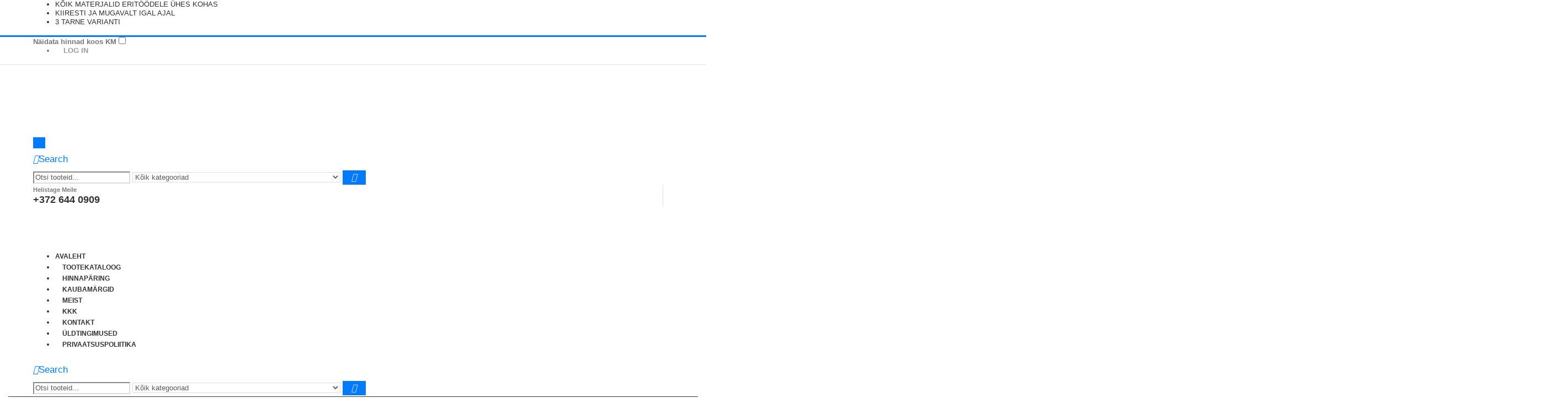

--- FILE ---
content_type: text/html; charset=UTF-8
request_url: https://vvs.ee/toode/kaitseventiil-10-bar/
body_size: 22894
content:
<!DOCTYPE html>
<html lang="et">

<head>
	<meta charset="UTF-8">
	<!--[if IE]><meta http-equiv='X-UA-Compatible' content='IE=edge,chrome=1'><![endif]-->
	<meta name="viewport" content="width=device-width, initial-scale=1.0, minimum-scale=1.0">

	
	<title>KAITSEVENTIIL 10 BAR,FLAMCO</title>

	<meta name="description" content="KAITSEVENTIIL 10 BAR,FLAMCO">
	<meta name="keywords" content="KAITSEVENTIIL 10 BAR,FLAMCO">

	<link rel="profile" href="http://gmpg.org/xfn/11" />
	<link rel="pingback" href="https://vvs.ee/xmlrpc.php" />

		<link rel="shortcut icon" href="//vvs.ee/wp-content/uploads/2020/03/vvs-logo-vert-v2-color.png" type="image/x-icon" />
		<link rel="apple-touch-icon" href="">
		<link rel="apple-touch-icon" sizes="120x120" href="">
		<link rel="apple-touch-icon" sizes="76x76" href="">
		<link rel="apple-touch-icon" sizes="152x152" href="">

<link href='https://fonts.gstatic.com' crossorigin='anonymous' rel='preconnect' />
<link rel="alternate" type="application/rss+xml" title=" &raquo; Feed" href="https://vvs.ee/feed/" />
<link rel="alternate" type="application/rss+xml" title=" &raquo; Comments Feed" href="https://vvs.ee/comments/feed/" />
<link rel='stylesheet' id='wp-block-library-css'  href='https://vvs.ee/wp-includes/css/dist/block-library/style.min.css?ver=5.2.23' type='text/css' media='all' />
<link rel='stylesheet' id='wp-block-library-theme-css'  href='https://vvs.ee/wp-includes/css/dist/block-library/theme.min.css?ver=5.2.23' type='text/css' media='all' />
<link rel='stylesheet' id='wc-block-style-css'  href='https://vvs.ee/wp-content/plugins/woocommerce/assets/css/blocks/style.css?ver=3.6.7' type='text/css' media='all' />
<link rel='stylesheet' id='contact-form-7-css'  href='https://vvs.ee/wp-content/plugins/contact-form-7/includes/css/styles.css?ver=5.1.3' type='text/css' media='all' />
<link rel='stylesheet' id='wbulite-css'  href='https://vvs.ee/wp-content/plugins/woo-better-usability/assets/wbulite.css?ver=5.2.23' type='text/css' media='all' />
<link rel='stylesheet' id='woocommerce-pdf-invoices-css'  href='https://vvs.ee/wp-content/plugins/woocommerce-ultimate-pdf-invoices/public/css/woocommerce-pdf-invoices-public.css?ver=2.2.0' type='text/css' media='all' />
<style id='woocommerce-inline-inline-css' type='text/css'>
.woocommerce form .form-row .required { visibility: visible; }
</style>
<link rel='stylesheet' id='hint-css'  href='https://vvs.ee/wp-content/plugins/woo-fly-cart/assets/hint/hint.min.css?ver=5.2.23' type='text/css' media='all' />
<link rel='stylesheet' id='perfect-scrollbar-css'  href='https://vvs.ee/wp-content/plugins/woo-fly-cart/assets/perfect-scrollbar/css/perfect-scrollbar.min.css?ver=5.2.23' type='text/css' media='all' />
<link rel='stylesheet' id='perfect-scrollbar-wpc-css'  href='https://vvs.ee/wp-content/plugins/woo-fly-cart/assets/perfect-scrollbar/css/custom-theme.css?ver=5.2.23' type='text/css' media='all' />
<link rel='stylesheet' id='woofc-fonts-css'  href='https://vvs.ee/wp-content/plugins/woo-fly-cart/assets/css/fonts.css?ver=5.2.23' type='text/css' media='all' />
<link rel='stylesheet' id='woofc-frontend-css'  href='https://vvs.ee/wp-content/plugins/woo-fly-cart/assets/css/frontend.css?ver=5.2.23' type='text/css' media='all' />
<style id='woofc-frontend-inline-css' type='text/css'>
.woofc-area.woofc-style-01, .woofc-area.woofc-style-03, .woofc-area.woofc-style-02 .woofc-area-bot .woofc-action .woofc-action-inner > div a:hover, .woofc-area.woofc-style-04 .woofc-area-bot .woofc-action .woofc-action-inner > div a:hover {
                            background-color: #75b7ff;
                        }

                        .woofc-area.woofc-style-01 .woofc-area-bot .woofc-action .woofc-action-inner > div a, .woofc-area.woofc-style-02 .woofc-area-bot .woofc-action .woofc-action-inner > div a, .woofc-area.woofc-style-03 .woofc-area-bot .woofc-action .woofc-action-inner > div a, .woofc-area.woofc-style-04 .woofc-area-bot .woofc-action .woofc-action-inner > div a {
                            outline: none;
                            color: #75b7ff;
                        }

                        .woofc-area.woofc-style-02 .woofc-area-bot .woofc-action .woofc-action-inner > div a, .woofc-area.woofc-style-04 .woofc-area-bot .woofc-action .woofc-action-inner > div a {
                            border-color: #75b7ff;
                        }

                        .woofc-area.woofc-style-05 {
                            background-color: #75b7ff;
                            background-image: url('');
                            background-size: cover;
                            background-position: center;
                            background-repeat: no-repeat;
                        }
</style>
<!--[if lt IE 9]>
<link rel='stylesheet' id='vc_lte_ie9-css'  href='https://vvs.ee/wp-content/plugins/js_composer/assets/css/vc_lte_ie9.min.css?ver=6.0.2' type='text/css' media='screen' />
<![endif]-->
<link rel='stylesheet' id='ivpa-style-css'  href='https://vvs.ee/wp-content/plugins/improved-variable-product-attributes/assets/css/style.min.css?ver=4.6.5' type='text/css' media='all' />
<link rel='stylesheet' id='js_composer_front-css'  href='https://vvs.ee/wp-content/plugins/js_composer/assets/css/js_composer.min.css?ver=6.0.2' type='text/css' media='all' />
<link rel='stylesheet' id='bootstrap-css'  href='https://vvs.ee/wp-content/uploads/porto_styles/bootstrap.css?ver=4.11' type='text/css' media='all' />
<link rel='stylesheet' id='porto-plugins-css'  href='https://vvs.ee/wp-content/themes/porto/css/plugins.css?ver=5.2.23' type='text/css' media='all' />
<link rel='stylesheet' id='porto-theme-css'  href='https://vvs.ee/wp-content/themes/porto/css/theme.css?ver=5.2.23' type='text/css' media='all' />
<link rel='stylesheet' id='porto-shortcodes-css'  href='https://vvs.ee/wp-content/uploads/porto_styles/shortcodes.css?ver=4.11' type='text/css' media='all' />
<link rel='stylesheet' id='porto-theme-shop-css'  href='https://vvs.ee/wp-content/themes/porto/css/theme_shop.css?ver=5.2.23' type='text/css' media='all' />
<link rel='stylesheet' id='porto-dynamic-style-css'  href='https://vvs.ee/wp-content/uploads/porto_styles/dynamic_style.css?ver=4.11' type='text/css' media='all' />
<link rel='stylesheet' id='porto-style-css'  href='https://vvs.ee/wp-content/themes/porto/style.css?ver=5.2.23' type='text/css' media='all' />
<style id='porto-style-inline-css' type='text/css'>
	#header .logo,.side-header-narrow-bar-logo{max-width:160px;}@media (min-width:1200px){#header .logo{max-width:200px;}}@media (max-width:991px){#header .logo{max-width:110px;}}@media (max-width:767px){#header .logo{max-width:110px;}}#header.sticky-header .logo{width:100px;}#header,.sticky-header .header-main.sticky{border-top:3px solid #007bff}@media (min-width:992px){#header{margin:0px 0px 8px 0px;}}.page-top ul.breadcrumb > li.home{display:inline-block;}.page-top ul.breadcrumb > li.home a{position:relative;width:14px;text-indent:-9999px;}.page-top ul.breadcrumb > li.home a:after{content:"\e883";font-family:'porto';position:absolute;left:0;top:0;text-indent:0;}.product-images .img-thumbnail .inner,.product-images .img-thumbnail .inner img{-webkit-transform:none;transform:none;}@media (max-width:991px){.summary-before{max-width:none;}}.product-images{margin-bottom:0;}.product-layout-full_width{margin-left:-20px;margin-right:-20px;}.product-layout-full_width > div:not(.product-summary-wrap),.porto-related-products .container-fluid{padding-left:50px;padding-right:50px;}body.boxed .porto-related-products .container-fluid,.main-boxed .porto-related-products .container-fluid{padding-left:20px;padding-right:20px;}.product-summary-wrap{padding-right:50px;}@media (max-width:1199px){.product-layout-full_width > div:not(.product-summary-wrap),.porto-related-products .container-fluid{padding-left:30px;padding-right:30px;}.product-summary-wrap{padding-right:30px;}}.single-product .product-media{position:relative;}.single-product .product-thumbnails{position:absolute;top:20px;left:20px;z-index:2;bottom:20px;overflow:hidden auto;-webkit-overflow-scrolling:touch;scroll-behavior:smooth;}.single-product .product-thumbnails::-webkit-scrollbar{width:5px;}.single-product .product-thumbnails::-webkit-scrollbar-thumb{border-radius:0px;background:rgba(204,204,204,0.5);}.single-product .main-boxed .product-thumbnails,.single-product.boxed .product-thumbnails{top:20px;left:20px;}.single-product .product-thumbnails .img-thumbnail{width:100px;border:1px solid rgba(0,0,0,0.1);cursor:pointer;margin-bottom:10px;background-color:rgba(244,244,244,0.5);}.single-product .product-thumbnails .img-thumbnail:last-child{margin-bottom:0;}.single-product.boxed .product-thumbnails .img-thumbnail{width:80px;}.single-product .product-thumbnails .img-thumbnail img{opacity:0.5;}@media (max-width:1679px){.single-product .product-thumbnails{top:20px;left:20px;}.single-product .product-thumbnails .img-thumbnail{width:80px;}.single-product.boxed .product-thumbnails .img-thumbnail{width:70px;}}@media (max-width:991px){.product-summary-wrap{padding-left:30px;}.single-product .product-thumbnails{left:15px;top:15px;}}.single-product .product-summary-wrap .product-share{display:block;position:absolute;top:0;right:-20px;margin-top:0;}.single-product .product-summary-wrap .product-share label{margin:0;font-size:9px;letter-spacing:0.05em;color:#c6c6c6;}.single-product .product-summary-wrap .share-links a{display:block;margin:0 auto 2px;border-radius:0;}.product-nav{right:30px;}.single-product-custom-block{margin-bottom:20px;}.single-product .product_title{font-size:40px;line-height:1;}.single-product .main-boxed .product_title,.single-product.boxed .product_title{font-size:28px;}@media (max-width:575px){.single-product .product-thumbnails .img-thumbnail{width:60px;}.porto-related-products .container-fluid,.product-summary-wrap{padding-left:20px;padding-right:20px;}.single-product .product-summary-wrap .product-share{right:0;}}@media (max-width:1680px){.single-product .product_title{font-size:30px;}}.single-product .product-summary-wrap .price{font-size:25px;line-height:1;letter-spacing:0;}@media (min-width:576px){.single-product .variations tr{display:inline-block;margin-right:15px;}.single-product .variations tr:last-child{margin-right:0;}.single-product .variations td{padding-top:0;padding-bottom:0;}.single-product .variations .label{padding-top:4px;padding-bottom:4px;}.single-product .variations .reset_variations{display:none !important;}.single-product .variations .filter-item-list{margin-top:0;}}.single-product form.cart{margin-bottom:40px;}@media (min-width:576px){.single-product .entry-summary .add_to_wishlist:before{border:none;color:#007bff !important;}}.single-product .entry-summary .quantity{margin-right:10px;}.single-product .entry-summary .quantity .plus{font-family:inherit;font-size:20px;line-height:25px;font-weight:200;}#main.wide .vc_row{margin-left:-10px;margin-right:-10px;}.filter-item-list .filter-color{width:28px;height:28px;}.woocommerce-widget-layered-nav-list a:not(.filter-color),.filter-item-list .filter-item{line-height:26px;font-size:13px;color:#21293c;background-color:#f4f4f4;}.product-summary-wrap .product_meta{border-bottom:none;margin-bottom:0;}#login-form-popup{position:relative;width:80%;max-width:872px;margin-left:auto;margin-right:auto;}#login-form-popup .featured-box{margin-bottom:0;box-shadow:none;border:none;}#login-form-popup .featured-box .box-content{padding:25px 35px;}#login-form-popup .featured-box h2{text-transform:uppercase;font-size:15px;letter-spacing:0.05em;font-weight:600;color:#282d3b;line-height:2;}.porto-social-login-section{background:#f4f4f2;text-align:center;padding:20px 20px 25px;}.porto-social-login-section p{text-transform:uppercase;font-size:12px;color:#828385;font-weight:600;margin-bottom:8px;}#login-form-popup .col2-set{margin-left:-20px;margin-right:-20px;}#login-form-popup .col-1,#login-form-popup .col-2{padding-left:20px;padding-right:20px;}@media (min-width:992px){#login-form-popup .col-1{border-right:1px solid #f5f6f6;}}#login-form-popup .input-text{box-shadow:none;padding-top:10px;padding-bottom:10px;border-color:#ddd;border-radius:2px;}#login-form-popup form label{font-size:12px;line-height:1;}#login-form-popup .form-row{margin-bottom:20px;}#login-form-popup .button{border-radius:2px;padding:10px 24px;text-transform:uppercase;text-shadow:none;font-family:Oswald;font-size:12px;letter-spacing:0.025em;color:#fff;}#login-form-popup label.inline{margin-top:15px;float:right;position:relative;cursor:pointer;line-height:1.5;}#login-form-popup label.inline input[type=checkbox]{opacity:0;margin-right:8px;margin-top:0;margin-bottom:0;}#login-form-popup label.inline span:before{content:'';position:absolute;border:1px solid #ddd;border-radius:1px;width:16px;height:16px;left:0;top:0;text-align:center;line-height:15px;font-family:'Font Awesome 5 Free';font-weight:900;font-size:9px;color:#aaa;}#login-form-popup label.inline input[type=checkbox]:checked + span:before{content:'\f00c';}#login-form-popup .social-button{text-decoration:none;margin-left:10px;margin-right:10px;}#login-form-popup .social-button i{font-size:16px;margin-right:8px;}#login-form-popup p.status{color:#828385;}#login-form-popup .lost_password{margin-top:-15px;font-size:13px;margin-bottom:0;}.porto-social-login-section .google-plus{background:#dd4e31;}.porto-social-login-section .facebook{background:#3a589d;}.porto-social-login-section .twitter{background:#1aa9e1;}html.panel-opened body > .mfp-bg{z-index:9042;}html.panel-opened body > .mfp-wrap{z-index:9043;}.main-menu-wrap #main-menu .mega-menu > li.menu-item:first-child > a{padding-left:0;}#header .header-contact span{margin-top:-2px !important;display:inline-block;font-size:11px;font-weight:600;text-align:left;letter-spacing:0;}#header .header-contact span b {font-size:18px;font-weight:700;display:block;line-height:15px;letter-spacing:0;color:#333;}#header .header-main .header-contact span{color:#787d7f;}@media (max-width:991px){#header.logo-center .header-main .header-center .logo{margin:0 auto !important;}#header .header-main .header-center{text-align:center;}}#header.sticky-header #mini-cart.minicart-arrow-alt{top:2px;}#mini-cart.minicart-arrow-alt .cart-head:after{color:#606669;}body.woocommerce .left-sidebar,body.woocommerce .right-sidebar,body.woocommerce .main-content{padding-top:0;}.main-menu-wrap .menu-left{width:120px;}.main-menu-wrap #main-menu .mega-menu > li.menu-item:first-child > a{padding-left:0;}.main-menu-wrap #main-menu .mega-menu .menu-custom-block a:last-child{padding-right:0;}.home .owl-carousel .owl-nav [class*="owl-"]{background:none !important;border:none !important;text-shadow:none;font-size:25px;color:#6a6a6d;}.home .owl-carousel.show-nav-title .owl-nav [class*="owl-"]{font-size:14px;}.home .owl-carousel .owl-nav [class*="owl-"]:hover{color:#6a6a6d;}.home .owl-carousel .owl-nav .owl-prev:before{content:"\e829";}.home .owl-carousel .owl-nav .owl-next:before{content:"\e828";}.product-image .labels .onhot{display:none;}ul.products li.product-col h3{color:#2b2b2d;}.single-product .product-summary-wrap .price,ul.products .price,ul.product_list_widget li .product-details .amount,.widget ul.product_list_widget li .product-details .amount{font-family:'Oswald';font-weight:400;letter-spacing:0.005em;color:#d92a2e;}.single-product .product_title{font-family:inherit;letter-spacing:0.01em;}.newsletter-popup-form .formError .formErrorContent{color:#fff !important;width:165px;}.newsletter-popup-form .wysija-submit:hover{background:#e6e6e6;}.newsletter-popup-form{position:relative;max-width:700px;width:100%;margin-left:auto;margin-right:auto;box-shadow:0 10px 25px rgba(0,0,0,0.5);background:url(//sw-themes.com/porto_dummy/wp-content/uploads/2016/06/newsletter_popup_bg.jpg) no-repeat;background-size:cover;padding:30px 30px 10px;background-position:bottom right;}.newsletter-popup-form .porto-modal-content{max-width:332px;padding:0;text-align:center;width:100%;background:none;}.newsletter-popup-form h2{color:#313131;font-size:16px;font-weight:700;letter-spacing:0;margin-bottom:12px;}.newsletter-popup-form .widget_wysija{color:#444;font-size:13px;line-height:1.4;}.newsletter-popup-form .widget_wysija:after{content:'';display:block;clear:both;}.newsletter-popup-form .wysija-paragraph{float:left;margin-top:0;text-align:left;width:83%;margin-bottom:15px;}.newsletter-popup-form .wysija-submit{background:#fff;border-color:#ccc;border-radius:0 5px 5px 0;color:#686868;float:left;margin-left:-2px;margin-top:0;padding:0 12px;height:34px;}.newsletter-popup-form .wysija-input{border:1px solid #ccc;border-radius:5px 0 0 5px;box-shadow:0 1px 1px rgba(0,0,0,0.075) inset;color:#bfbfa6;font-size:13px;padding:7px 12px;width:100%;}.newsletter-popup-form .checkbox{color:#777;font-size:11px;}.newsletter-notification-form > .vc_column-inner{padding-top:0 !important;}.rtl .newsletter-popup-form .wysija-paragraph{float:right;text-align:right;}.rtl .newsletter-popup-form .wysija-submit{border-radius:5px 0 0 5px;float:right;margin-right:-2px;margin-left:0;}.rtl .newsletter-popup-form .wysija-input{border-radius:0 5px 5px 0;}#footer{font-family:Poppins;font-size:13px;}#footer .widgettitle,#footer .widget-title{font-size:15px;font-weight:400;letter-spacing:0.05em;}#footer .widget.contact-info .contact-details strong{font-family:'Oswald';text-transform:uppercase;letter-spacing:0.05em;}#footer .widget.contact-info .contact-details i{display:none;}#footer .widget.contact-info .contact-details strong,#footer .widget.contact-info .contact-details span{line-height:20px;padding-left:0;}#footer .widget>div>ul li,#footer .widget>ul li{line-height:2em;}#footer .row > div:last-child .widget{margin-top:0;margin-bottom:0;}#footer .widget_wysija_cont .wysija-input,#footer .widget_wysija_cont .wysija-submit{height:42px;}#footer .widget_wysija_cont .wysija-submit{color:#fff;padding-left:20px;padding-right:20px;background:#3c3232;border-color:#3c3232;text-transform:uppercase;}#footer .widget .widget_wysija{max-width:none;}#footer .footer-main > .container:after{content:'';position:absolute;left:15px;bottom:0;width:calc(100% - 30px);border-bottom:1px solid #3c3232;}.rtl .main-menu-wrap #main-menu .mega-menu > li.menu-item:first-child > a{padding-right:0;padding-left:13px;}.rtl #header .header-contact span{text-align:right;}.rtl .main-menu-wrap #main-menu .mega-menu .menu-custom-block a:last-child{padding-left:0;padding-right:13px;}.rtl.home .owl-carousel .owl-nav .owl-prev:before{content:"\e828";}.rtl.home .owl-carousel .owl-nav .owl-next:before{content:"\e829";}.rtl ul.products li.product-col .rating-wrap{float:right;}.rtl ul.products li.product-col .price{text-align:left;padding-left:10px;padding-right:0;}.rtl ul.products li.product-col .rating-wrap .rating-content{padding-right:10px;padding-left:5px;}.rtl ul.products li.product-col .product-loop-title{left:auto;right:10px;}.rtl .add-links .add_to_cart_button,.rtl .add-links .add_to_cart_read_more{left:auto;right:7px;}.rtl .add-links .quickview{right:auto !important;left:50% !important;-webkit-transform:translateX(-50%);transform:translateX(-50%);}.rtl #footer .widget.contact-info .contact-details strong,.rtl #footer .widget.contact-info .contact-details span{padding-right:0;}#mini-cart .minicart-icon:before{content:"\f07a";font-family:"FontAwesome" !important;}.product-type-simple .add-links .add_to_cart_button:before,.product-type-simple .add-links .add_to_cart_read_more:before{content:"\f07a";font-family:"FontAwesome" !important;}
</style>
<!--[if lt IE 10]>
<link rel='stylesheet' id='porto-ie-css'  href='https://vvs.ee/wp-content/themes/porto/css/ie.css?ver=5.2.23' type='text/css' media='all' />
<![endif]-->
<link rel='stylesheet' id='styles-child-css'  href='https://vvs.ee/wp-content/themes/vvsweb/style.css?ver=7' type='text/css' media='all' />
<script type="text/template" id="tmpl-variation-template">
	<div class="woocommerce-variation-description">{{{ data.variation.variation_description }}}</div>
	<div class="woocommerce-variation-price">{{{ data.variation.price_html }}}</div>
	<div class="woocommerce-variation-availability">{{{ data.variation.availability_html }}}</div>
</script>
<script type="text/template" id="tmpl-unavailable-variation-template">
	<p>Vabandame, see toode ei ole saadaval. Palun proovi teistsugust kombinatsiooni.</p>
</script>
<script type='text/javascript' src='https://vvs.ee/wp-includes/js/jquery/jquery.js?ver=1.12.4-wp'></script>

<script type='text/javascript'>
/* <![CDATA[ */
var wbuSettings = {"hide_addedtocart_msg":"no","hide_viewcart_link":"no","product_max_qty":"","ajax_timeout":"800","checkout_allow_delete":"yes","checkout_allow_change_qty":"yes","checkout_display_unit_price":"yes","enable_quantity_on_shop":"no","qty_as_select_shop":"no","show_show_quantity_buttons":"yes","enable_direct_checkout":"no","direct_checkout_add_cart_text":"Buy now","replace_view_cart_text":"View checkout","shop_change_products_per_show":"no","shop_products_per_row":"4","hide_shop_paginator":"no","hide_shop_sorting":"no","hide_addtocart_button":"no","qty_as_select_product":"no","product_ajax_add_to_cart":"yes","product_hide_price_variable":"no","product_hide_price_grouped":"no","product_hide_quantity":"no","enable_auto_update_cart":"yes","cart_ajax_method":"make_specific_ajax","cart_updating_display":"yes","cart_updating_location":"checkout_btn","cart_updating_text":"Updating...","show_qty_buttons":"no","qty_buttons_lock_input":"no","qty_as_select_cart":"no","qty_select_items":"5","confirmation_zero_qty":"yes","zero_qty_confirmation_text":"Are you sure you want to remove this item from cart?","cart_hide_quantity":"no","cart_hide_update":"no","cart_fix_enter_key":"no"};
var wbuInfo = {"isCart":"","isShop":"","isSingleProduct":"1","isCheckout":"","ajaxUrl":"https:\/\/vvs.ee\/wp-admin\/admin-ajax.php","quantityLabel":"Quantity"};
/* ]]> */
</script>


<script type='text/javascript'>
/* <![CDATA[ */
var wc_add_to_cart_params = {"ajax_url":"\/wp-admin\/admin-ajax.php","wc_ajax_url":"\/?wc-ajax=%%endpoint%%","i18n_view_cart":"Vt. Ostukorv","cart_url":"https:\/\/vvs.ee\/cart\/","is_cart":"","cart_redirect_after_add":"no"};
/* ]]> */
</script>


<link rel='https://api.w.org/' href='https://vvs.ee/wp-json/' />
<link rel="EditURI" type="application/rsd+xml" title="RSD" href="https://vvs.ee/xmlrpc.php?rsd" />
<link rel="wlwmanifest" type="application/wlwmanifest+xml" href="https://vvs.ee/wp-includes/wlwmanifest.xml" /> 
<meta name="generator" content="WordPress 5.2.23" />
<meta name="generator" content="WooCommerce 3.6.7" />
<link rel="canonical" href="https://vvs.ee/toode/kaitseventiil-10-bar/" />
<link rel='shortlink' href='https://vvs.ee/?p=15332' />
<link rel="alternate" type="application/json+oembed" href="https://vvs.ee/wp-json/oembed/1.0/embed?url=https%3A%2F%2Fvvs.ee%2Ftoode%2Fkaitseventiil-10-bar%2F" />
<link rel="alternate" type="text/xml+oembed" href="https://vvs.ee/wp-json/oembed/1.0/embed?url=https%3A%2F%2Fvvs.ee%2Ftoode%2Fkaitseventiil-10-bar%2F&#038;format=xml" />
		<script type="text/javascript">
		WebFontConfig = {
			google: { families: [ 'Open+Sans:200,300,400,700,800,500,600','Shadows+Into+Light:200,300,400,700,800,500,600','Poppins:200,300,400,700,800,500,600','Playfair+Display:200,300,400,700,800,500,600','Oswald:200,300,400,700,800,500,600' ] }
		};
		(function(d) {
			var wf = d.createElement('script'), s = d.scripts[0];
			wf.src = 'https://vvs.ee/wp-content/themes/porto/js/libs/webfont.js';
			wf.async = true;
			s.parentNode.insertBefore(wf, s);
		})(document);</script>
			<noscript><style>.woocommerce-product-gallery{ opacity: 1 !important; }</style></noscript>
	<meta name="generator" content="Powered by WPBakery Page Builder - drag and drop page builder for WordPress."/>
<meta name="generator" content="Powered by Slider Revolution 5.4.8 - responsive, Mobile-Friendly Slider Plugin for WordPress with comfortable drag and drop interface." />
<meta name="generator" content="Improved Product Options for WooCommerce"/><script type="text/javascript">function setREVStartSize(e){									
						try{ e.c=jQuery(e.c);var i=jQuery(window).width(),t=9999,r=0,n=0,l=0,f=0,s=0,h=0;
							if(e.responsiveLevels&&(jQuery.each(e.responsiveLevels,function(e,f){f>i&&(t=r=f,l=e),i>f&&f>r&&(r=f,n=e)}),t>r&&(l=n)),f=e.gridheight[l]||e.gridheight[0]||e.gridheight,s=e.gridwidth[l]||e.gridwidth[0]||e.gridwidth,h=i/s,h=h>1?1:h,f=Math.round(h*f),"fullscreen"==e.sliderLayout){var u=(e.c.width(),jQuery(window).height());if(void 0!=e.fullScreenOffsetContainer){var c=e.fullScreenOffsetContainer.split(",");if (c) jQuery.each(c,function(e,i){u=jQuery(i).length>0?u-jQuery(i).outerHeight(!0):u}),e.fullScreenOffset.split("%").length>1&&void 0!=e.fullScreenOffset&&e.fullScreenOffset.length>0?u-=jQuery(window).height()*parseInt(e.fullScreenOffset,0)/100:void 0!=e.fullScreenOffset&&e.fullScreenOffset.length>0&&(u-=parseInt(e.fullScreenOffset,0))}f=u}else void 0!=e.minHeight&&f<e.minHeight&&(f=e.minHeight);e.c.closest(".rev_slider_wrapper").css({height:f})					
						}catch(d){console.log("Failure at Presize of Slider:"+d)}						
					};</script>
<style type="text/css" title="dynamic-css" class="options-output">.alternative-font, a, .color-primary{color:#007bff;}p{line-height:16px;color:#444444;font-size:13px;}.custom-font1{font-family:Poppins;font-weight:normal;}body{background-color:#ffffff;background-repeat:repeat;background-attachment:scroll;}#main{background-color:#ffffff;background-repeat:repeat;background-attachment:scroll;}#main .content-bottom-wrapper{background-color:#ffffff;background-repeat:repeat;background-attachment:scroll;}.header-wrapper{background-color:transparent;background-repeat:repeat;background-attachment:scroll;}#header .header-main{background-color:#ffffff;background-repeat:repeat;background-attachment:scroll;}#header, #header .header-main .header-contact .nav-top > li > a, #header .top-links > li.menu-item:before{color:#333333;}#header .header-top, .header-top .top-links>li.menu-item:after{color:#777777;}.page-top{background-color:transparent;background-repeat:repeat;background-attachment:scroll;}#footer{background-color:#f7f7f7;background-repeat:repeat;background-attachment:scroll;}#footer .footer-main{background-color:transparent;}#footer .widget.contact-info .contact-details strong{color:#ffffff;}.footer-top{background-color:#ffffff;background-repeat:repeat;background-attachment:scroll;}#footer .footer-bottom{background-color:transparent;background-repeat:repeat;background-attachment:scroll;}#footer .footer-bottom, #footer .footer-bottom p, #footer .footer-bottom .widget > div > ul li, #footer .footer-bottom .widget > ul li{color:#666666;}#header.sticky-header .searchform-popup .search-toggle{color:#4c4c4c;}#header.sticky-header .searchform-popup .search-toggle:hover{color:#007bff;}#mini-cart .cart-subtotal, #mini-cart .minicart-icon{color:#393f4f;}.sticky-header #mini-cart .cart-subtotal, .sticky-header #mini-cart .minicart-icon{color:#393f4f;}</style><noscript><style type="text/css"> .wpb_animate_when_almost_visible { opacity: 1; }</style></noscript>
	<!-- Google Tag Manager -->
	<script>
		(function(w, d, s, l, i) {
			w[l] = w[l] || [];
			w[l].push({
				'gtm.start': new Date().getTime(),
				event: 'gtm.js'
			});
			var f = d.getElementsByTagName(s)[0],
				j = d.createElement(s),
				dl = l != 'dataLayer' ? '&l=' + l : '';
			j.async = true;
			j.src =
				'https://www.googletagmanager.com/gtm.js?id=' + i + dl;
			f.parentNode.insertBefore(j, f);
		})(window, document, 'script', 'dataLayer', 'GTM-T5QTS7Z');
	</script>
	<!-- End Google Tag Manager -->
</head>

<body class="product-template-default single single-product postid-15332 wp-embed-responsive full blog-1  woocommerce woocommerce-page woocommerce-no-js login-popup wpb-js-composer js-comp-ver-6.0.2 vc_responsive">
	<!-- Google Tag Manager (noscript) -->
	<noscript><iframe src="https://www.googletagmanager.com/ns.html?id=GTM-T5QTS7Z" height="0" width="0" style="display:none;visibility:hidden"></iframe></noscript>
	<!-- End Google Tag Manager (noscript) -->
	<div class="porto-html-block porto-block-html-top"><div class="top-tekst">
  <div class="container">
    <ul>
      <li class="top-tekst-txt" style="text-align:left;"><i class="fas fa-toolbox"></i> KÕIK MATERJALID ERITÖÖDELE ÜHES KOHAS </li>
      <li class="top-tekst-key"><i class="fas fa-clock"></i> KIIRESTI JA MUGAVALT IGAL AJAL </li>
      <li class="top-tekst-key"><i class="fas fa-truck-moving"></i> 3 TARNE VARIANTI</li>
    </ul>
  </div>
</div>

<div class="free-delivery" style="display: none">
  <div class="container">
    TASUTA SAATMINE/KOHALETOIMETAMINE SUVE LÕPUNI
  </div>
</div></div>
	<div class="page-wrapper">
		<!-- page wrapper -->

		
					<!-- header wrapper -->
			<div class="header-wrapper">
									<header id="header" class="header-separate header-1 sticky-menu-header">
			<div class="header-top">
			<div class="container">
				<div class="header-left">
									</div>
				<div class="header-right">
										<div class="tax-switcher">
						<span>Näidata hinnad koos KM</span>
						<input type="checkbox" >
					</div>
					<ul class="top-links mega-menu" id="menu-top-navigation"><li class="menu-item"><a class="porto-link-login" href="https://vvs.ee/my-account/"><i class="fas fa-user"></i>Log In</a></li></ul>				</div>
			</div>
		</div>
	
	<div class="header-main">
		<div class="container">
			<div class="header-left">
						<div class="logo">
		<a href="https://vvs.ee/" title=" - "  rel="home">
					<noscript><img class="img-responsive standard-logo retina-logo" src="//vvs.ee/wp-content/uploads/2025/11/vvs-logo-hor-color.png" alt="" /></noscript><img class="lazyload img-responsive standard-logo retina-logo" src='data:image/svg+xml,%3Csvg%20xmlns=%22http://www.w3.org/2000/svg%22%20viewBox=%220%200%20210%20140%22%3E%3C/svg%3E' data-src="//vvs.ee/wp-content/uploads/2025/11/vvs-logo-hor-color.png" alt="" />			</a>
			</div>
					</div>
			<div class="header-center">
				<a class="mobile-toggle"><i class="fas fa-bars"></i></a>
					<div class="searchform-popup">
		<a class="search-toggle"><i class="fas fa-search"></i><span class="search-text">Search</span></a>
			<form action="https://vvs.ee/" method="get"
		class="searchform searchform-cats">
		<div class="searchform-fields">
			<span class="text"><input name="s" type="text" value="" placeholder="Otsi tooteid..." autocomplete="off" /></span>
							<input type="hidden" name="post_type" value="product"/>
				<select  name='product_cat' id='product_cat' class='cat' >
	<option value='0'>Kõik kategooriad</option>
	<option class="level-0" value="ventilatsioon">VENTILATSIOON</option>
	<option class="level-1" value="torud-ja-osad">&nbsp;&nbsp;&nbsp;Torud ja osad</option>
	<option class="level-2" value="ets-nord">&nbsp;&nbsp;&nbsp;&nbsp;&nbsp;&nbsp;ETS-Nord</option>
	<option class="level-2" value="lindab">&nbsp;&nbsp;&nbsp;&nbsp;&nbsp;&nbsp;Lindab</option>
	<option class="level-2" value="bic">&nbsp;&nbsp;&nbsp;&nbsp;&nbsp;&nbsp;BIC</option>
	<option class="level-2" value="flexovent">&nbsp;&nbsp;&nbsp;&nbsp;&nbsp;&nbsp;Flexovent</option>
	<option class="level-1" value="murasummutid">&nbsp;&nbsp;&nbsp;Mürasummutid</option>
	<option class="level-2" value="ets-nord-murasummutid">&nbsp;&nbsp;&nbsp;&nbsp;&nbsp;&nbsp;ETS-Nord</option>
	<option class="level-2" value="lindab-murasummutid">&nbsp;&nbsp;&nbsp;&nbsp;&nbsp;&nbsp;Lindab/Onnline</option>
	<option class="level-1" value="tuletokkeklapid">&nbsp;&nbsp;&nbsp;Tuletõkkeklapid</option>
	<option class="level-2" value="ets-nord-tuletokkeklapid">&nbsp;&nbsp;&nbsp;&nbsp;&nbsp;&nbsp;ETS-Nord</option>
	<option class="level-3" value="umarad">&nbsp;&nbsp;&nbsp;&nbsp;&nbsp;&nbsp;&nbsp;&nbsp;&nbsp;Ümarad</option>
	<option class="level-3" value="kandilised">&nbsp;&nbsp;&nbsp;&nbsp;&nbsp;&nbsp;&nbsp;&nbsp;&nbsp;Kandilised</option>
	<option class="level-2" value="komfovent">&nbsp;&nbsp;&nbsp;&nbsp;&nbsp;&nbsp;Komfovent</option>
	<option class="level-2" value="flaktwoods-tuletokkeklapid">&nbsp;&nbsp;&nbsp;&nbsp;&nbsp;&nbsp;Fläktwoods</option>
	<option class="level-2" value="halton-tuletokkeklapid">&nbsp;&nbsp;&nbsp;&nbsp;&nbsp;&nbsp;Halton</option>
	<option class="level-2" value="lindab-tuletokkeklapid">&nbsp;&nbsp;&nbsp;&nbsp;&nbsp;&nbsp;Lindab</option>
	<option class="level-1" value="reguleerklapid">&nbsp;&nbsp;&nbsp;Reguleerklapid</option>
	<option class="level-2" value="ets-nord-reguleerklapid">&nbsp;&nbsp;&nbsp;&nbsp;&nbsp;&nbsp;ETS-Nord</option>
	<option class="level-2" value="flaktwoods-reguleerklapid">&nbsp;&nbsp;&nbsp;&nbsp;&nbsp;&nbsp;Fläktwoods</option>
	<option class="level-2" value="halton-reguleerklapid">&nbsp;&nbsp;&nbsp;&nbsp;&nbsp;&nbsp;Halton</option>
	<option class="level-1" value="ohujaotus">&nbsp;&nbsp;&nbsp;Õhujaotus</option>
	<option class="level-2" value="ets-nord-ohujaotus">&nbsp;&nbsp;&nbsp;&nbsp;&nbsp;&nbsp;ETS-Nord</option>
	<option class="level-3" value="diffuserid">&nbsp;&nbsp;&nbsp;&nbsp;&nbsp;&nbsp;&nbsp;&nbsp;&nbsp;Diffuserid</option>
	<option class="level-3" value="restid">&nbsp;&nbsp;&nbsp;&nbsp;&nbsp;&nbsp;&nbsp;&nbsp;&nbsp;Restid</option>
	<option class="level-3" value="katuseelemendid">&nbsp;&nbsp;&nbsp;&nbsp;&nbsp;&nbsp;&nbsp;&nbsp;&nbsp;Katuseelemendid</option>
	<option class="level-2" value="flaktwoods-ohujaotus">&nbsp;&nbsp;&nbsp;&nbsp;&nbsp;&nbsp;Fläktwoods</option>
	<option class="level-2" value="halton">&nbsp;&nbsp;&nbsp;&nbsp;&nbsp;&nbsp;Halton</option>
	<option class="level-2" value="lindab-ohujaotus">&nbsp;&nbsp;&nbsp;&nbsp;&nbsp;&nbsp;Lindab</option>
	<option class="level-1" value="ventilaatorid">&nbsp;&nbsp;&nbsp;Ventilaatorid</option>
	<option class="level-2" value="ostberg">&nbsp;&nbsp;&nbsp;&nbsp;&nbsp;&nbsp;Östberg</option>
	<option class="level-2" value="systemair">&nbsp;&nbsp;&nbsp;&nbsp;&nbsp;&nbsp;Systemair</option>
	<option class="level-1" value="isolatsioon">&nbsp;&nbsp;&nbsp;Isolatsioon</option>
	<option class="level-2" value="rockwool">&nbsp;&nbsp;&nbsp;&nbsp;&nbsp;&nbsp;Rockwool</option>
	<option class="level-2" value="isover">&nbsp;&nbsp;&nbsp;&nbsp;&nbsp;&nbsp;Isover</option>
	<option class="level-2" value="paroc">&nbsp;&nbsp;&nbsp;&nbsp;&nbsp;&nbsp;Paroc</option>
	<option class="level-2" value="kummiisolatsioon">&nbsp;&nbsp;&nbsp;&nbsp;&nbsp;&nbsp;Kummiisolatsioon</option>
	<option class="level-2" value="easyflex">&nbsp;&nbsp;&nbsp;&nbsp;&nbsp;&nbsp;EasyFlex</option>
	<option class="level-2" value="isolatsiooni-katteplekk">&nbsp;&nbsp;&nbsp;&nbsp;&nbsp;&nbsp;UUS! Isolatsiooni katteplekk</option>
	<option class="level-1" value="kinnitus-ja-abi">&nbsp;&nbsp;&nbsp;Kinnitus ja abi</option>
	<option class="level-1" value="varskeohuklapid">&nbsp;&nbsp;&nbsp;Värskeõhuklapid</option>
	<option class="level-1" value="ventilatsiooni-seadmed">&nbsp;&nbsp;&nbsp;Ventilatsiooni seadmed</option>
	<option class="level-2" value="airobot">&nbsp;&nbsp;&nbsp;&nbsp;&nbsp;&nbsp;Airobot</option>
	<option class="level-2" value="komfovent-ventilatsiooni-seadmed">&nbsp;&nbsp;&nbsp;&nbsp;&nbsp;&nbsp;Komfovent</option>
	<option class="level-0" value="santehnika">SANTEHNIKA</option>
	<option class="level-1" value="pex-torud-ja-liitmikud">&nbsp;&nbsp;&nbsp;PEX-torud ja liitmikud</option>
	<option class="level-2" value="wirsbo">&nbsp;&nbsp;&nbsp;&nbsp;&nbsp;&nbsp;Uponor Q&amp;E</option>
	<option class="level-1" value="alupex-torud-ja-liitmikud">&nbsp;&nbsp;&nbsp;Alupex torud ja liitmikud</option>
	<option class="level-2" value="uponor-unipipe">&nbsp;&nbsp;&nbsp;&nbsp;&nbsp;&nbsp;Uponor S-press</option>
	<option class="level-2" value="rifeng">&nbsp;&nbsp;&nbsp;&nbsp;&nbsp;&nbsp;Rifeng</option>
	<option class="level-2" value="online-alupex-torud-ja-liitmikud">&nbsp;&nbsp;&nbsp;&nbsp;&nbsp;&nbsp;Online</option>
	<option class="level-2" value="kan-alupex-torud-ja-liitmikud">&nbsp;&nbsp;&nbsp;&nbsp;&nbsp;&nbsp;Kan</option>
	<option class="level-2" value="tecelogo">&nbsp;&nbsp;&nbsp;&nbsp;&nbsp;&nbsp;TECElogo</option>
	<option class="level-1" value="teraspress-torud-ja-liitmikud">&nbsp;&nbsp;&nbsp;Teraspresstorud ja liitmikud</option>
	<option class="level-2" value="a-press">&nbsp;&nbsp;&nbsp;&nbsp;&nbsp;&nbsp;A-press</option>
	<option class="level-2" value="kan">&nbsp;&nbsp;&nbsp;&nbsp;&nbsp;&nbsp;KAN</option>
	<option class="level-2" value="racmet">&nbsp;&nbsp;&nbsp;&nbsp;&nbsp;&nbsp;RacMet</option>
	<option class="level-2" value="sanha-teraspress-torud-ja-liitmikud">&nbsp;&nbsp;&nbsp;&nbsp;&nbsp;&nbsp;Sanha</option>
	<option class="level-1" value="vask-presstorud-ja-liitmikud">&nbsp;&nbsp;&nbsp;Vasktorud ja press liitmikud</option>
	<option class="level-2" value="sanha">&nbsp;&nbsp;&nbsp;&nbsp;&nbsp;&nbsp;Sanha</option>
	<option class="level-2" value="geberit-mapress-vask-presstorud-ja-liitmikud">&nbsp;&nbsp;&nbsp;&nbsp;&nbsp;&nbsp;Geberit Mapress</option>
	<option class="level-1" value="massing-liitmikud">&nbsp;&nbsp;&nbsp;Messing liitmikud</option>
	<option class="level-2" value="conex-banninger">&nbsp;&nbsp;&nbsp;&nbsp;&nbsp;&nbsp;Conex Bänninger</option>
	<option class="level-2" value="tiemme-messing-liitmikud">&nbsp;&nbsp;&nbsp;&nbsp;&nbsp;&nbsp;Tiemme</option>
	<option class="level-1" value="porandakutte-materjalid">&nbsp;&nbsp;&nbsp;Põrandaküte materjalid</option>
	<option class="level-2" value="tece">&nbsp;&nbsp;&nbsp;&nbsp;&nbsp;&nbsp;TECE</option>
	<option class="level-2" value="uponor-porandakutte-materjalid">&nbsp;&nbsp;&nbsp;&nbsp;&nbsp;&nbsp;Uponor</option>
	<option class="level-1" value="kanalisatsiooni-torud-ja-osad">&nbsp;&nbsp;&nbsp;Sisekanalisatsioon</option>
	<option class="level-2" value="geberit-kanalisatsiooni-torud-ja-osad">&nbsp;&nbsp;&nbsp;&nbsp;&nbsp;&nbsp;Geberit PE</option>
	<option class="level-2" value="uponor">&nbsp;&nbsp;&nbsp;&nbsp;&nbsp;&nbsp;Uponor Decibel</option>
	<option class="level-2" value="pipelife">&nbsp;&nbsp;&nbsp;&nbsp;&nbsp;&nbsp;Pipelife</option>
	<option class="level-2" value="magnaplast">&nbsp;&nbsp;&nbsp;&nbsp;&nbsp;&nbsp;Magnaplast</option>
	<option class="level-1" value="ventiilid">&nbsp;&nbsp;&nbsp;Kuulventiilid, pöördklapid, kastmiskraan</option>
	<option class="level-2" value="online">&nbsp;&nbsp;&nbsp;&nbsp;&nbsp;&nbsp;Online</option>
	<option class="level-2" value="tiemme-ventiilid">&nbsp;&nbsp;&nbsp;&nbsp;&nbsp;&nbsp;Tiemme</option>
	<option class="level-2" value="oras-ventiilid">&nbsp;&nbsp;&nbsp;&nbsp;&nbsp;&nbsp;Oras</option>
	<option class="level-1" value="isolatsioon-vvs">&nbsp;&nbsp;&nbsp;Isolatsioon</option>
	<option class="level-2" value="rockwool-isolatsioon-vvs">&nbsp;&nbsp;&nbsp;&nbsp;&nbsp;&nbsp;Rockwool</option>
	<option class="level-2" value="paroc-isolatsioon-vvs">&nbsp;&nbsp;&nbsp;&nbsp;&nbsp;&nbsp;Paroc</option>
	<option class="level-2" value="isover-isolatsioon-vvs">&nbsp;&nbsp;&nbsp;&nbsp;&nbsp;&nbsp;Isover</option>
	<option class="level-2" value="armatec">&nbsp;&nbsp;&nbsp;&nbsp;&nbsp;&nbsp;Kummiisolatsioon</option>
	<option class="level-2" value="pvc-kate">&nbsp;&nbsp;&nbsp;&nbsp;&nbsp;&nbsp;PVC-kate</option>
	<option class="level-1" value="sanitaar-seadmed">&nbsp;&nbsp;&nbsp;Sanseadmed</option>
	<option class="level-2" value="gustavsberg">&nbsp;&nbsp;&nbsp;&nbsp;&nbsp;&nbsp;Gustavsberg</option>
	<option class="level-2" value="ifo">&nbsp;&nbsp;&nbsp;&nbsp;&nbsp;&nbsp;IFÖ</option>
	<option class="level-2" value="teceprofil">&nbsp;&nbsp;&nbsp;&nbsp;&nbsp;&nbsp;TECE</option>
	<option class="level-2" value="grohe">&nbsp;&nbsp;&nbsp;&nbsp;&nbsp;&nbsp;KOLO</option>
	<option class="level-1" value="kinnitus-ja-abimaterjalid">&nbsp;&nbsp;&nbsp;Kinnitus-ja-abimaterjalid</option>
	<option class="level-1" value="inoxpress-torud-ja-liitmikud">&nbsp;&nbsp;&nbsp;Inoxpresstorud ja liitmikud</option>
	<option class="level-2" value="sanha-inoxpress-torud-ja-liitmikud">&nbsp;&nbsp;&nbsp;&nbsp;&nbsp;&nbsp;Sanha</option>
	<option class="level-2" value="racmet-inoxpress-torud-ja-liitmikud">&nbsp;&nbsp;&nbsp;&nbsp;&nbsp;&nbsp;RacMet</option>
	<option class="level-2" value="geberit-mapress">&nbsp;&nbsp;&nbsp;&nbsp;&nbsp;&nbsp;Geberit Mapress</option>
	<option class="level-1" value="valiskanalisatsioon">&nbsp;&nbsp;&nbsp;Väliskanalisatsioon</option>
	<option class="level-2" value="pipelife-valiskanalisatsioon">&nbsp;&nbsp;&nbsp;&nbsp;&nbsp;&nbsp;Pipelife</option>
	<option class="level-2" value="magnaplast-markavloppssystem">&nbsp;&nbsp;&nbsp;&nbsp;&nbsp;&nbsp;Magnaplast</option>
	<option class="level-1" value="teras-liitmikud">&nbsp;&nbsp;&nbsp;Terastorud ja liitmikud</option>
	<option class="level-2" value="must">&nbsp;&nbsp;&nbsp;&nbsp;&nbsp;&nbsp;Must</option>
	<option class="level-2" value="tsingitud">&nbsp;&nbsp;&nbsp;&nbsp;&nbsp;&nbsp;Tsingitud</option>
	<option class="level-2" value="roostevaba">&nbsp;&nbsp;&nbsp;&nbsp;&nbsp;&nbsp;Roostevaba</option>
	<option class="level-2" value="keevis">&nbsp;&nbsp;&nbsp;&nbsp;&nbsp;&nbsp;Keevis</option>
	<option class="level-2" value="keevis-roostevaba">&nbsp;&nbsp;&nbsp;&nbsp;&nbsp;&nbsp;Keevis roostevaba</option>
	<option class="level-1" value="surveliitmikud">&nbsp;&nbsp;&nbsp;Surveliitmikud vask</option>
	<option class="level-2" value="tiemme">&nbsp;&nbsp;&nbsp;&nbsp;&nbsp;&nbsp;Tiemme</option>
	<option class="level-1" value="trapid-ja-rennid">&nbsp;&nbsp;&nbsp;Trapid ja Rennid</option>
	<option class="level-2" value="tece-trapid">&nbsp;&nbsp;&nbsp;&nbsp;&nbsp;&nbsp;TECEdrainpointS</option>
	<option class="level-2" value="tece-drainline">&nbsp;&nbsp;&nbsp;&nbsp;&nbsp;&nbsp;TECEdrainline</option>
	<option class="level-2" value="vieser">&nbsp;&nbsp;&nbsp;&nbsp;&nbsp;&nbsp;Vieser</option>
	<option class="level-2" value="tecedrainprofile">&nbsp;&nbsp;&nbsp;&nbsp;&nbsp;&nbsp;TECEdrainprofile</option>
	<option class="level-1" value="tasakaalustusventiilid">&nbsp;&nbsp;&nbsp;Tasakaalustusventiilid</option>
	<option class="level-1" value="ohueraldaja-kollektor-mudafiltrid">&nbsp;&nbsp;&nbsp;Õhueraldajad, kollektorid, mudafiltrid, voolikud, manomeetri</option>
	<option class="level-1" value="radiaatoriventiilid-ja-liitmikud">&nbsp;&nbsp;&nbsp;Radiaatoriventiilid ja liitmikud</option>
	<option class="level-1" value="radiaatorid">&nbsp;&nbsp;&nbsp;Radiaatorid</option>
	<option class="level-2" value="termolux-kompakt">&nbsp;&nbsp;&nbsp;&nbsp;&nbsp;&nbsp;Termolux Kompakt</option>
	<option class="level-2" value="termolux-ventilkompakt">&nbsp;&nbsp;&nbsp;&nbsp;&nbsp;&nbsp;Termolux VentilKompakt</option>
	<option class="level-0" value="elekter">ELEKTER</option>
	<option class="level-1" value="lulitid-ja-pistikupesad">&nbsp;&nbsp;&nbsp;Lülitid ja pistikupesad</option>
	<option class="level-2" value="abb-basic55">&nbsp;&nbsp;&nbsp;&nbsp;&nbsp;&nbsp;ABB Basic55</option>
	<option class="level-2" value="schneider-sedna">&nbsp;&nbsp;&nbsp;&nbsp;&nbsp;&nbsp;Schneider SEDNA</option>
	<option class="level-2" value="abb-zenit">&nbsp;&nbsp;&nbsp;&nbsp;&nbsp;&nbsp;ABB Zenit</option>
</select>
			<span class="button-wrap">
							<button class="btn btn-special" title="Search" type="submit"><i class="fas fa-search"></i></button>
						</span>
		</div>
				<div class="live-search-list"></div>
			</form>
		</div>
				</div>
			<div class="header-right">
				<div class="header-minicart">
					<div class="header-contact"><span>Helistage Meile<br><b>+372 644 0909</b></span></div>				</div>

				
			</div>
		</div>
			</div>

			<div class="main-menu-wrap">
			<div id="main-menu" class="container  hide-sticky-content">
									<div class="menu-left">
								<div class="logo">
		<a href="https://vvs.ee/" title=" - " >
					<noscript><img class="img-responsive standard-logo retina-logo" src="//vvs.ee/wp-content/uploads/2025/11/vvs-logo-hor-color.png" alt="" /></noscript><img class="lazyload img-responsive standard-logo retina-logo" src='data:image/svg+xml,%3Csvg%20xmlns=%22http://www.w3.org/2000/svg%22%20viewBox=%220%200%20210%20140%22%3E%3C/svg%3E' data-src="//vvs.ee/wp-content/uploads/2025/11/vvs-logo-hor-color.png" alt="" />			</a>
			</div>
							</div>
								<div class="menu-center">
					<ul id="menu-pohimenuu" class="main-menu mega-menu"><li id="nav-menu-item-1577" class="menu-item menu-item-type-post_type menu-item-object-page menu-item-home narrow"><a href="https://vvs.ee/" class="">Avaleht</a></li>
<li id="nav-menu-item-1578" class="menu-item menu-item-type-post_type menu-item-object-page current_page_parent narrow"><a href="https://vvs.ee/shop/" class="">Tootekataloog</a></li>
<li id="nav-menu-item-7906" class="menu-item menu-item-type-post_type menu-item-object-page narrow"><a href="https://vvs.ee/hinnaparing/" class="">Hinnapäring</a></li>
<li id="nav-menu-item-1717" class="menu-item menu-item-type-post_type menu-item-object-page narrow"><a href="https://vvs.ee/kaubamargid/" class="">Kaubamärgid</a></li>
<li id="nav-menu-item-1696" class="menu-item menu-item-type-post_type menu-item-object-page narrow"><a href="https://vvs.ee/om-oss/" class="">MEIST</a></li>
<li id="nav-menu-item-1723" class="menu-item menu-item-type-post_type menu-item-object-page narrow"><a href="https://vvs.ee/vanliga-fragor/" class="">KKK</a></li>
<li id="nav-menu-item-3419" class="menu-item menu-item-type-post_type menu-item-object-page narrow"><a href="https://vvs.ee/kontakt/" class="">Kontakt</a></li>
<li id="nav-menu-item-27191" class="menu-item menu-item-type-post_type menu-item-object-page narrow"><a href="https://vvs.ee/uldtingimused/" class="">Üldtingimused</a></li>
<li id="nav-menu-item-27990" class="menu-item menu-item-type-post_type menu-item-object-page narrow"><a href="https://vvs.ee/privaatsuspoliitika/" class="">Privaatsuspoliitika</a></li>
</ul>				</div>
									<div class="menu-right">
							<div class="searchform-popup">
		<a class="search-toggle"><i class="fas fa-search"></i><span class="search-text">Search</span></a>
			<form action="https://vvs.ee/" method="get"
		class="searchform searchform-cats">
		<div class="searchform-fields">
			<span class="text"><input name="s" type="text" value="" placeholder="Otsi tooteid..." autocomplete="off" /></span>
							<input type="hidden" name="post_type" value="product"/>
				<select  name='product_cat' id='product_cat' class='cat' >
	<option value='0'>Kõik kategooriad</option>
	<option class="level-0" value="ventilatsioon">VENTILATSIOON</option>
	<option class="level-1" value="torud-ja-osad">&nbsp;&nbsp;&nbsp;Torud ja osad</option>
	<option class="level-2" value="ets-nord">&nbsp;&nbsp;&nbsp;&nbsp;&nbsp;&nbsp;ETS-Nord</option>
	<option class="level-2" value="lindab">&nbsp;&nbsp;&nbsp;&nbsp;&nbsp;&nbsp;Lindab</option>
	<option class="level-2" value="bic">&nbsp;&nbsp;&nbsp;&nbsp;&nbsp;&nbsp;BIC</option>
	<option class="level-2" value="flexovent">&nbsp;&nbsp;&nbsp;&nbsp;&nbsp;&nbsp;Flexovent</option>
	<option class="level-1" value="murasummutid">&nbsp;&nbsp;&nbsp;Mürasummutid</option>
	<option class="level-2" value="ets-nord-murasummutid">&nbsp;&nbsp;&nbsp;&nbsp;&nbsp;&nbsp;ETS-Nord</option>
	<option class="level-2" value="lindab-murasummutid">&nbsp;&nbsp;&nbsp;&nbsp;&nbsp;&nbsp;Lindab/Onnline</option>
	<option class="level-1" value="tuletokkeklapid">&nbsp;&nbsp;&nbsp;Tuletõkkeklapid</option>
	<option class="level-2" value="ets-nord-tuletokkeklapid">&nbsp;&nbsp;&nbsp;&nbsp;&nbsp;&nbsp;ETS-Nord</option>
	<option class="level-3" value="umarad">&nbsp;&nbsp;&nbsp;&nbsp;&nbsp;&nbsp;&nbsp;&nbsp;&nbsp;Ümarad</option>
	<option class="level-3" value="kandilised">&nbsp;&nbsp;&nbsp;&nbsp;&nbsp;&nbsp;&nbsp;&nbsp;&nbsp;Kandilised</option>
	<option class="level-2" value="komfovent">&nbsp;&nbsp;&nbsp;&nbsp;&nbsp;&nbsp;Komfovent</option>
	<option class="level-2" value="flaktwoods-tuletokkeklapid">&nbsp;&nbsp;&nbsp;&nbsp;&nbsp;&nbsp;Fläktwoods</option>
	<option class="level-2" value="halton-tuletokkeklapid">&nbsp;&nbsp;&nbsp;&nbsp;&nbsp;&nbsp;Halton</option>
	<option class="level-2" value="lindab-tuletokkeklapid">&nbsp;&nbsp;&nbsp;&nbsp;&nbsp;&nbsp;Lindab</option>
	<option class="level-1" value="reguleerklapid">&nbsp;&nbsp;&nbsp;Reguleerklapid</option>
	<option class="level-2" value="ets-nord-reguleerklapid">&nbsp;&nbsp;&nbsp;&nbsp;&nbsp;&nbsp;ETS-Nord</option>
	<option class="level-2" value="flaktwoods-reguleerklapid">&nbsp;&nbsp;&nbsp;&nbsp;&nbsp;&nbsp;Fläktwoods</option>
	<option class="level-2" value="halton-reguleerklapid">&nbsp;&nbsp;&nbsp;&nbsp;&nbsp;&nbsp;Halton</option>
	<option class="level-1" value="ohujaotus">&nbsp;&nbsp;&nbsp;Õhujaotus</option>
	<option class="level-2" value="ets-nord-ohujaotus">&nbsp;&nbsp;&nbsp;&nbsp;&nbsp;&nbsp;ETS-Nord</option>
	<option class="level-3" value="diffuserid">&nbsp;&nbsp;&nbsp;&nbsp;&nbsp;&nbsp;&nbsp;&nbsp;&nbsp;Diffuserid</option>
	<option class="level-3" value="restid">&nbsp;&nbsp;&nbsp;&nbsp;&nbsp;&nbsp;&nbsp;&nbsp;&nbsp;Restid</option>
	<option class="level-3" value="katuseelemendid">&nbsp;&nbsp;&nbsp;&nbsp;&nbsp;&nbsp;&nbsp;&nbsp;&nbsp;Katuseelemendid</option>
	<option class="level-2" value="flaktwoods-ohujaotus">&nbsp;&nbsp;&nbsp;&nbsp;&nbsp;&nbsp;Fläktwoods</option>
	<option class="level-2" value="halton">&nbsp;&nbsp;&nbsp;&nbsp;&nbsp;&nbsp;Halton</option>
	<option class="level-2" value="lindab-ohujaotus">&nbsp;&nbsp;&nbsp;&nbsp;&nbsp;&nbsp;Lindab</option>
	<option class="level-1" value="ventilaatorid">&nbsp;&nbsp;&nbsp;Ventilaatorid</option>
	<option class="level-2" value="ostberg">&nbsp;&nbsp;&nbsp;&nbsp;&nbsp;&nbsp;Östberg</option>
	<option class="level-2" value="systemair">&nbsp;&nbsp;&nbsp;&nbsp;&nbsp;&nbsp;Systemair</option>
	<option class="level-1" value="isolatsioon">&nbsp;&nbsp;&nbsp;Isolatsioon</option>
	<option class="level-2" value="rockwool">&nbsp;&nbsp;&nbsp;&nbsp;&nbsp;&nbsp;Rockwool</option>
	<option class="level-2" value="isover">&nbsp;&nbsp;&nbsp;&nbsp;&nbsp;&nbsp;Isover</option>
	<option class="level-2" value="paroc">&nbsp;&nbsp;&nbsp;&nbsp;&nbsp;&nbsp;Paroc</option>
	<option class="level-2" value="kummiisolatsioon">&nbsp;&nbsp;&nbsp;&nbsp;&nbsp;&nbsp;Kummiisolatsioon</option>
	<option class="level-2" value="easyflex">&nbsp;&nbsp;&nbsp;&nbsp;&nbsp;&nbsp;EasyFlex</option>
	<option class="level-2" value="isolatsiooni-katteplekk">&nbsp;&nbsp;&nbsp;&nbsp;&nbsp;&nbsp;UUS! Isolatsiooni katteplekk</option>
	<option class="level-1" value="kinnitus-ja-abi">&nbsp;&nbsp;&nbsp;Kinnitus ja abi</option>
	<option class="level-1" value="varskeohuklapid">&nbsp;&nbsp;&nbsp;Värskeõhuklapid</option>
	<option class="level-1" value="ventilatsiooni-seadmed">&nbsp;&nbsp;&nbsp;Ventilatsiooni seadmed</option>
	<option class="level-2" value="airobot">&nbsp;&nbsp;&nbsp;&nbsp;&nbsp;&nbsp;Airobot</option>
	<option class="level-2" value="komfovent-ventilatsiooni-seadmed">&nbsp;&nbsp;&nbsp;&nbsp;&nbsp;&nbsp;Komfovent</option>
	<option class="level-0" value="santehnika">SANTEHNIKA</option>
	<option class="level-1" value="pex-torud-ja-liitmikud">&nbsp;&nbsp;&nbsp;PEX-torud ja liitmikud</option>
	<option class="level-2" value="wirsbo">&nbsp;&nbsp;&nbsp;&nbsp;&nbsp;&nbsp;Uponor Q&amp;E</option>
	<option class="level-1" value="alupex-torud-ja-liitmikud">&nbsp;&nbsp;&nbsp;Alupex torud ja liitmikud</option>
	<option class="level-2" value="uponor-unipipe">&nbsp;&nbsp;&nbsp;&nbsp;&nbsp;&nbsp;Uponor S-press</option>
	<option class="level-2" value="rifeng">&nbsp;&nbsp;&nbsp;&nbsp;&nbsp;&nbsp;Rifeng</option>
	<option class="level-2" value="online-alupex-torud-ja-liitmikud">&nbsp;&nbsp;&nbsp;&nbsp;&nbsp;&nbsp;Online</option>
	<option class="level-2" value="kan-alupex-torud-ja-liitmikud">&nbsp;&nbsp;&nbsp;&nbsp;&nbsp;&nbsp;Kan</option>
	<option class="level-2" value="tecelogo">&nbsp;&nbsp;&nbsp;&nbsp;&nbsp;&nbsp;TECElogo</option>
	<option class="level-1" value="teraspress-torud-ja-liitmikud">&nbsp;&nbsp;&nbsp;Teraspresstorud ja liitmikud</option>
	<option class="level-2" value="a-press">&nbsp;&nbsp;&nbsp;&nbsp;&nbsp;&nbsp;A-press</option>
	<option class="level-2" value="kan">&nbsp;&nbsp;&nbsp;&nbsp;&nbsp;&nbsp;KAN</option>
	<option class="level-2" value="racmet">&nbsp;&nbsp;&nbsp;&nbsp;&nbsp;&nbsp;RacMet</option>
	<option class="level-2" value="sanha-teraspress-torud-ja-liitmikud">&nbsp;&nbsp;&nbsp;&nbsp;&nbsp;&nbsp;Sanha</option>
	<option class="level-1" value="vask-presstorud-ja-liitmikud">&nbsp;&nbsp;&nbsp;Vasktorud ja press liitmikud</option>
	<option class="level-2" value="sanha">&nbsp;&nbsp;&nbsp;&nbsp;&nbsp;&nbsp;Sanha</option>
	<option class="level-2" value="geberit-mapress-vask-presstorud-ja-liitmikud">&nbsp;&nbsp;&nbsp;&nbsp;&nbsp;&nbsp;Geberit Mapress</option>
	<option class="level-1" value="massing-liitmikud">&nbsp;&nbsp;&nbsp;Messing liitmikud</option>
	<option class="level-2" value="conex-banninger">&nbsp;&nbsp;&nbsp;&nbsp;&nbsp;&nbsp;Conex Bänninger</option>
	<option class="level-2" value="tiemme-messing-liitmikud">&nbsp;&nbsp;&nbsp;&nbsp;&nbsp;&nbsp;Tiemme</option>
	<option class="level-1" value="porandakutte-materjalid">&nbsp;&nbsp;&nbsp;Põrandaküte materjalid</option>
	<option class="level-2" value="tece">&nbsp;&nbsp;&nbsp;&nbsp;&nbsp;&nbsp;TECE</option>
	<option class="level-2" value="uponor-porandakutte-materjalid">&nbsp;&nbsp;&nbsp;&nbsp;&nbsp;&nbsp;Uponor</option>
	<option class="level-1" value="kanalisatsiooni-torud-ja-osad">&nbsp;&nbsp;&nbsp;Sisekanalisatsioon</option>
	<option class="level-2" value="geberit-kanalisatsiooni-torud-ja-osad">&nbsp;&nbsp;&nbsp;&nbsp;&nbsp;&nbsp;Geberit PE</option>
	<option class="level-2" value="uponor">&nbsp;&nbsp;&nbsp;&nbsp;&nbsp;&nbsp;Uponor Decibel</option>
	<option class="level-2" value="pipelife">&nbsp;&nbsp;&nbsp;&nbsp;&nbsp;&nbsp;Pipelife</option>
	<option class="level-2" value="magnaplast">&nbsp;&nbsp;&nbsp;&nbsp;&nbsp;&nbsp;Magnaplast</option>
	<option class="level-1" value="ventiilid">&nbsp;&nbsp;&nbsp;Kuulventiilid, pöördklapid, kastmiskraan</option>
	<option class="level-2" value="online">&nbsp;&nbsp;&nbsp;&nbsp;&nbsp;&nbsp;Online</option>
	<option class="level-2" value="tiemme-ventiilid">&nbsp;&nbsp;&nbsp;&nbsp;&nbsp;&nbsp;Tiemme</option>
	<option class="level-2" value="oras-ventiilid">&nbsp;&nbsp;&nbsp;&nbsp;&nbsp;&nbsp;Oras</option>
	<option class="level-1" value="isolatsioon-vvs">&nbsp;&nbsp;&nbsp;Isolatsioon</option>
	<option class="level-2" value="rockwool-isolatsioon-vvs">&nbsp;&nbsp;&nbsp;&nbsp;&nbsp;&nbsp;Rockwool</option>
	<option class="level-2" value="paroc-isolatsioon-vvs">&nbsp;&nbsp;&nbsp;&nbsp;&nbsp;&nbsp;Paroc</option>
	<option class="level-2" value="isover-isolatsioon-vvs">&nbsp;&nbsp;&nbsp;&nbsp;&nbsp;&nbsp;Isover</option>
	<option class="level-2" value="armatec">&nbsp;&nbsp;&nbsp;&nbsp;&nbsp;&nbsp;Kummiisolatsioon</option>
	<option class="level-2" value="pvc-kate">&nbsp;&nbsp;&nbsp;&nbsp;&nbsp;&nbsp;PVC-kate</option>
	<option class="level-1" value="sanitaar-seadmed">&nbsp;&nbsp;&nbsp;Sanseadmed</option>
	<option class="level-2" value="gustavsberg">&nbsp;&nbsp;&nbsp;&nbsp;&nbsp;&nbsp;Gustavsberg</option>
	<option class="level-2" value="ifo">&nbsp;&nbsp;&nbsp;&nbsp;&nbsp;&nbsp;IFÖ</option>
	<option class="level-2" value="teceprofil">&nbsp;&nbsp;&nbsp;&nbsp;&nbsp;&nbsp;TECE</option>
	<option class="level-2" value="grohe">&nbsp;&nbsp;&nbsp;&nbsp;&nbsp;&nbsp;KOLO</option>
	<option class="level-1" value="kinnitus-ja-abimaterjalid">&nbsp;&nbsp;&nbsp;Kinnitus-ja-abimaterjalid</option>
	<option class="level-1" value="inoxpress-torud-ja-liitmikud">&nbsp;&nbsp;&nbsp;Inoxpresstorud ja liitmikud</option>
	<option class="level-2" value="sanha-inoxpress-torud-ja-liitmikud">&nbsp;&nbsp;&nbsp;&nbsp;&nbsp;&nbsp;Sanha</option>
	<option class="level-2" value="racmet-inoxpress-torud-ja-liitmikud">&nbsp;&nbsp;&nbsp;&nbsp;&nbsp;&nbsp;RacMet</option>
	<option class="level-2" value="geberit-mapress">&nbsp;&nbsp;&nbsp;&nbsp;&nbsp;&nbsp;Geberit Mapress</option>
	<option class="level-1" value="valiskanalisatsioon">&nbsp;&nbsp;&nbsp;Väliskanalisatsioon</option>
	<option class="level-2" value="pipelife-valiskanalisatsioon">&nbsp;&nbsp;&nbsp;&nbsp;&nbsp;&nbsp;Pipelife</option>
	<option class="level-2" value="magnaplast-markavloppssystem">&nbsp;&nbsp;&nbsp;&nbsp;&nbsp;&nbsp;Magnaplast</option>
	<option class="level-1" value="teras-liitmikud">&nbsp;&nbsp;&nbsp;Terastorud ja liitmikud</option>
	<option class="level-2" value="must">&nbsp;&nbsp;&nbsp;&nbsp;&nbsp;&nbsp;Must</option>
	<option class="level-2" value="tsingitud">&nbsp;&nbsp;&nbsp;&nbsp;&nbsp;&nbsp;Tsingitud</option>
	<option class="level-2" value="roostevaba">&nbsp;&nbsp;&nbsp;&nbsp;&nbsp;&nbsp;Roostevaba</option>
	<option class="level-2" value="keevis">&nbsp;&nbsp;&nbsp;&nbsp;&nbsp;&nbsp;Keevis</option>
	<option class="level-2" value="keevis-roostevaba">&nbsp;&nbsp;&nbsp;&nbsp;&nbsp;&nbsp;Keevis roostevaba</option>
	<option class="level-1" value="surveliitmikud">&nbsp;&nbsp;&nbsp;Surveliitmikud vask</option>
	<option class="level-2" value="tiemme">&nbsp;&nbsp;&nbsp;&nbsp;&nbsp;&nbsp;Tiemme</option>
	<option class="level-1" value="trapid-ja-rennid">&nbsp;&nbsp;&nbsp;Trapid ja Rennid</option>
	<option class="level-2" value="tece-trapid">&nbsp;&nbsp;&nbsp;&nbsp;&nbsp;&nbsp;TECEdrainpointS</option>
	<option class="level-2" value="tece-drainline">&nbsp;&nbsp;&nbsp;&nbsp;&nbsp;&nbsp;TECEdrainline</option>
	<option class="level-2" value="vieser">&nbsp;&nbsp;&nbsp;&nbsp;&nbsp;&nbsp;Vieser</option>
	<option class="level-2" value="tecedrainprofile">&nbsp;&nbsp;&nbsp;&nbsp;&nbsp;&nbsp;TECEdrainprofile</option>
	<option class="level-1" value="tasakaalustusventiilid">&nbsp;&nbsp;&nbsp;Tasakaalustusventiilid</option>
	<option class="level-1" value="ohueraldaja-kollektor-mudafiltrid">&nbsp;&nbsp;&nbsp;Õhueraldajad, kollektorid, mudafiltrid, voolikud, manomeetri</option>
	<option class="level-1" value="radiaatoriventiilid-ja-liitmikud">&nbsp;&nbsp;&nbsp;Radiaatoriventiilid ja liitmikud</option>
	<option class="level-1" value="radiaatorid">&nbsp;&nbsp;&nbsp;Radiaatorid</option>
	<option class="level-2" value="termolux-kompakt">&nbsp;&nbsp;&nbsp;&nbsp;&nbsp;&nbsp;Termolux Kompakt</option>
	<option class="level-2" value="termolux-ventilkompakt">&nbsp;&nbsp;&nbsp;&nbsp;&nbsp;&nbsp;Termolux VentilKompakt</option>
	<option class="level-0" value="elekter">ELEKTER</option>
	<option class="level-1" value="lulitid-ja-pistikupesad">&nbsp;&nbsp;&nbsp;Lülitid ja pistikupesad</option>
	<option class="level-2" value="abb-basic55">&nbsp;&nbsp;&nbsp;&nbsp;&nbsp;&nbsp;ABB Basic55</option>
	<option class="level-2" value="schneider-sedna">&nbsp;&nbsp;&nbsp;&nbsp;&nbsp;&nbsp;Schneider SEDNA</option>
	<option class="level-2" value="abb-zenit">&nbsp;&nbsp;&nbsp;&nbsp;&nbsp;&nbsp;ABB Zenit</option>
</select>
			<span class="button-wrap">
							<button class="btn btn-special" title="Search" type="submit"><i class="fas fa-search"></i></button>
						</span>
		</div>
				<div class="live-search-list"></div>
			</form>
		</div>
						</div>
							</div>
		</div>
	</header>
								</div>
			<!-- end header wrapper -->
		
				<section class="page-top page-header-6">
		<div class="container hide-title">
	<div class="row">
		<div class="col-lg-12 clearfix">
			<div class="pt-right d-none">
				<h1 class="page-title">KAITSEVENTIIL 10 BAR,FLAMCO</h1>
							</div>
							<div class="breadcrumbs-wrap pt-left">
					<ul class="breadcrumb" itemscope itemtype="http://schema.org/BreadcrumbList"><li class="home" itemprop="itemListElement" itemscope itemtype="http://schema.org/ListItem"><a itemtype="http://schema.org/Thing" itemprop="item" href="https://vvs.ee" title="Go to Home Page"><span itemprop="name">Home</span><meta itemprop="position" content="1" /></a><i class="delimiter delimiter-2"></i></li><li itemprop="itemListElement" itemscope itemtype="http://schema.org/ListItem"><a itemtype="http://schema.org/Thing" itemprop="item" href="https://vvs.ee/shop/"><span itemprop="name">Shop</span><meta itemprop="position" content="2" /></a><i class="delimiter delimiter-2"></i></li><li><span itemprop="itemListElement" itemscope itemtype="http://schema.org/ListItem"><a itemtype="http://schema.org/Thing" itemprop="item" href="https://vvs.ee/product-category/santehnika/" ><span itemprop="name">SANTEHNIKA</span><meta itemprop="position" content="3" /></a></span>, <span itemprop="itemListElement" itemscope itemtype="http://schema.org/ListItem"><a itemtype="http://schema.org/Thing" itemprop="item" href="https://vvs.ee/product-category/santehnika/ohueraldaja-kollektor-mudafiltrid/" ><span itemprop="name">Õhueraldajad, kollektorid, mudafiltrid, voolikud, manomeetri</span><meta itemprop="position" content="4" /></a></span><i class="delimiter delimiter-2"></i></li><li>KAITSEVENTIIL 10 BAR,FLAMCO</li></ul>				</div>
								</div>
	</div>
</div>
	</section>
	
		<div id="main" class="column1 boxed">
			<!-- main -->

			<div class="container">
			<div class="row main-content-wrap">

				<!-- main content -->
				<div class="main-content col-lg-12">

					
	<div id="primary" class="content-area"><main id="content" class="site-main" role="main">

		
			<div class="woocommerce-notices-wrapper"></div>
<div id="product-15332" class="product type-product post-15332 status-publish first instock product_cat-ohueraldaja-kollektor-mudafiltrid product_cat-santehnika has-post-thumbnail taxable shipping-taxable purchasable product-type-variable product-layout-full_width">

	<div class="product-summary-wrap">
								<div class="row">
						<div class="summary-before col-lg-6">
									<div class="product-media" data-plugin-sticky data-plugin-options="{&quot;autoInit&quot;: true, &quot;minWidth&quot;: 991, &quot;containerSelector&quot;: &quot;.product-summary-wrap&quot;,&quot;paddingOffsetTop&quot;:0}">
										<div class="labels"></div><div class="product-images images">
	<div class="product-image-slider owl-carousel show-nav-hover has-ccols ccols-1"><div class="img-thumbnail"><div class="inner"><noscript><img src="https://vvs.ee/wp-content/uploads/2020/03/6263310.jpg" href="https://vvs.ee/wp-content/uploads/2020/03/6263310.jpg" class="woocommerce-main-image img-responsive" alt="6263310" width="300" height="300" content="https://vvs.ee/wp-content/uploads/2020/03/6263310.jpg" /></noscript><img src='data:image/svg+xml,%3Csvg%20xmlns=%22http://www.w3.org/2000/svg%22%20viewBox=%220%200%20300%20300%22%3E%3C/svg%3E' data-src="https://vvs.ee/wp-content/uploads/2020/03/6263310.jpg" href="https://vvs.ee/wp-content/uploads/2020/03/6263310.jpg" class="lazyload woocommerce-main-image img-responsive" alt="6263310" width="300" height="300" content="https://vvs.ee/wp-content/uploads/2020/03/6263310.jpg" /></div></div><div class="img-thumbnail"><div class="inner"><noscript><img src="https://vvs.ee/wp-content/uploads/2020/03/prescor_b_3-4_1_sec_f43004.jpg" href="https://vvs.ee/wp-content/uploads/2020/03/prescor_b_3-4_1_sec_f43004.jpg" class="img-responsive" alt="prescor_b_3-4_1_sec_f43004" width="2800" height="2800" content="https://vvs.ee/wp-content/uploads/2020/03/prescor_b_3-4_1_sec_f43004.jpg" /></noscript><img src='data:image/svg+xml,%3Csvg%20xmlns=%22http://www.w3.org/2000/svg%22%20viewBox=%220%200%202800%202800%22%3E%3C/svg%3E' data-src="https://vvs.ee/wp-content/uploads/2020/03/prescor_b_3-4_1_sec_f43004.jpg" href="https://vvs.ee/wp-content/uploads/2020/03/prescor_b_3-4_1_sec_f43004.jpg" class="lazyload img-responsive" alt="prescor_b_3-4_1_sec_f43004" width="2800" height="2800" content="https://vvs.ee/wp-content/uploads/2020/03/prescor_b_3-4_1_sec_f43004.jpg" /></div></div></div><span class="zoom" data-index="0"><i class="fas fa-search"></i></span></div>

<div class="product-thumbnails thumbnails">
	<div class="product-thumbnails-inner"><div class="img-thumbnail"><noscript><img class="woocommerce-main-thumb img-responsive" alt="6263310" src="https://vvs.ee/wp-content/uploads/2020/03/6263310-150x150.jpg" /></noscript><img class="lazyload woocommerce-main-thumb img-responsive" alt="6263310" src='data:image/svg+xml,%3Csvg%20xmlns=%22http://www.w3.org/2000/svg%22%20viewBox=%220%200%20210%20140%22%3E%3C/svg%3E' data-src="https://vvs.ee/wp-content/uploads/2020/03/6263310-150x150.jpg" /></div><div class="img-thumbnail"><noscript><img class="img-responsive" alt="prescor_b_3-4_1_sec_f43004" src="https://vvs.ee/wp-content/uploads/2020/03/prescor_b_3-4_1_sec_f43004-150x150.jpg" /></noscript><img class="lazyload img-responsive" alt="prescor_b_3-4_1_sec_f43004" src='data:image/svg+xml,%3Csvg%20xmlns=%22http://www.w3.org/2000/svg%22%20viewBox=%220%200%20210%20140%22%3E%3C/svg%3E' data-src="https://vvs.ee/wp-content/uploads/2020/03/prescor_b_3-4_1_sec_f43004-150x150.jpg" /></div></div></div>
										</div>
							</div>

			<div class="summary entry-summary col-lg-6">
									<h2 class="product_title entry-title">
			KAITSEVENTIIL 10 BAR,FLAMCO		</h2><p class="price"><span class="woocommerce-Price-amount amount">6.64&nbsp;<span class="woocommerce-Price-currencySymbol">&euro;</span></span> &ndash; <span class="woocommerce-Price-amount amount">27.56&nbsp;<span class="woocommerce-Price-currencySymbol">&euro;</span></span> <small class="woocommerce-price-suffix">+km</small></p>
<div class="product_meta">

	RSK nummer: 
	
		<span class="sku_wrapper">Tootekood: <span class="sku">-</span></span>

	
	<span class="posted_in">Kategooriad: <a href="https://vvs.ee/product-category/santehnika/ohueraldaja-kollektor-mudafiltrid/" rel="tag">Õhueraldajad, kollektorid, mudafiltrid, voolikud, manomeetri</a>, <a href="https://vvs.ee/product-category/santehnika/" rel="tag">SANTEHNIKA</a></span>
	
	
</div>
<form class="variations_form cart" action="https://vvs.ee/toode/kaitseventiil-10-bar/" method="post" enctype='multipart/form-data' data-product_id="15332" data-product_variations="[{&quot;attributes&quot;:{&quot;attribute_pa_choose&quot;:&quot;1-11-4&quot;},&quot;availability_html&quot;:&quot;&quot;,&quot;backorders_allowed&quot;:false,&quot;dimensions&quot;:{&quot;length&quot;:&quot;10&quot;,&quot;width&quot;:&quot;10&quot;,&quot;height&quot;:&quot;10&quot;},&quot;dimensions_html&quot;:&quot;10 &amp;times; 10 &amp;times; 10 cm&quot;,&quot;display_price&quot;:27.56,&quot;display_regular_price&quot;:27.56,&quot;image&quot;:{&quot;title&quot;:&quot;6263310&quot;,&quot;caption&quot;:&quot;&quot;,&quot;url&quot;:&quot;https:\/\/vvs.ee\/wp-content\/uploads\/2020\/03\/6263310.jpg&quot;,&quot;alt&quot;:&quot;&quot;,&quot;src&quot;:&quot;https:\/\/vvs.ee\/wp-content\/uploads\/2020\/03\/6263310.jpg&quot;,&quot;srcset&quot;:&quot;https:\/\/vvs.ee\/wp-content\/uploads\/2020\/03\/6263310.jpg 300w, https:\/\/vvs.ee\/wp-content\/uploads\/2020\/03\/6263310-150x150.jpg 150w, https:\/\/vvs.ee\/wp-content\/uploads\/2020\/03\/6263310-85x85.jpg 85w, https:\/\/vvs.ee\/wp-content\/uploads\/2020\/03\/6263310-50x50.jpg 50w, https:\/\/vvs.ee\/wp-content\/uploads\/2020\/03\/6263310-32x32.jpg 32w&quot;,&quot;sizes&quot;:&quot;(max-width: 300px) 100vw, 300px&quot;,&quot;full_src&quot;:&quot;https:\/\/vvs.ee\/wp-content\/uploads\/2020\/03\/6263310.jpg&quot;,&quot;full_src_w&quot;:300,&quot;full_src_h&quot;:300,&quot;gallery_thumbnail_src&quot;:&quot;https:\/\/vvs.ee\/wp-content\/uploads\/2020\/03\/6263310-150x150.jpg&quot;,&quot;gallery_thumbnail_src_w&quot;:150,&quot;gallery_thumbnail_src_h&quot;:150,&quot;thumb_src&quot;:&quot;https:\/\/vvs.ee\/wp-content\/uploads\/2020\/03\/6263310.jpg&quot;,&quot;thumb_src_w&quot;:300,&quot;thumb_src_h&quot;:300,&quot;src_w&quot;:300,&quot;src_h&quot;:300},&quot;image_id&quot;:&quot;15324&quot;,&quot;is_downloadable&quot;:false,&quot;is_in_stock&quot;:true,&quot;is_purchasable&quot;:true,&quot;is_sold_individually&quot;:&quot;no&quot;,&quot;is_virtual&quot;:false,&quot;max_qty&quot;:&quot;&quot;,&quot;min_qty&quot;:1,&quot;price_html&quot;:&quot;&lt;span class=\&quot;price\&quot;&gt;&lt;span class=\&quot;woocommerce-Price-amount amount\&quot;&gt;27.56&amp;nbsp;&lt;span class=\&quot;woocommerce-Price-currencySymbol\&quot;&gt;&amp;euro;&lt;\/span&gt;&lt;\/span&gt; &lt;small class=\&quot;woocommerce-price-suffix\&quot;&gt;+km&lt;\/small&gt;&lt;\/span&gt;&quot;,&quot;sku&quot;:&quot;AAJ212&quot;,&quot;variation_description&quot;:&quot;&quot;,&quot;variation_id&quot;:15333,&quot;variation_is_active&quot;:true,&quot;variation_is_visible&quot;:true,&quot;weight&quot;:&quot;&quot;,&quot;weight_html&quot;:&quot;-&quot;,&quot;image_thumb&quot;:&quot;https:\/\/vvs.ee\/wp-content\/uploads\/2020\/03\/6263310-150x150.jpg&quot;,&quot;image_src&quot;:&quot;https:\/\/vvs.ee\/wp-content\/uploads\/2020\/03\/6263310.jpg&quot;,&quot;image_link&quot;:&quot;https:\/\/vvs.ee\/wp-content\/uploads\/2020\/03\/6263310.jpg&quot;},{&quot;attributes&quot;:{&quot;attribute_pa_choose&quot;:&quot;1-2-2&quot;},&quot;availability_html&quot;:&quot;&quot;,&quot;backorders_allowed&quot;:false,&quot;dimensions&quot;:{&quot;length&quot;:&quot;10&quot;,&quot;width&quot;:&quot;10&quot;,&quot;height&quot;:&quot;10&quot;},&quot;dimensions_html&quot;:&quot;10 &amp;times; 10 &amp;times; 10 cm&quot;,&quot;display_price&quot;:6.64,&quot;display_regular_price&quot;:6.64,&quot;image&quot;:{&quot;title&quot;:&quot;6263310&quot;,&quot;caption&quot;:&quot;&quot;,&quot;url&quot;:&quot;https:\/\/vvs.ee\/wp-content\/uploads\/2020\/03\/6263310.jpg&quot;,&quot;alt&quot;:&quot;&quot;,&quot;src&quot;:&quot;https:\/\/vvs.ee\/wp-content\/uploads\/2020\/03\/6263310.jpg&quot;,&quot;srcset&quot;:&quot;https:\/\/vvs.ee\/wp-content\/uploads\/2020\/03\/6263310.jpg 300w, https:\/\/vvs.ee\/wp-content\/uploads\/2020\/03\/6263310-150x150.jpg 150w, https:\/\/vvs.ee\/wp-content\/uploads\/2020\/03\/6263310-85x85.jpg 85w, https:\/\/vvs.ee\/wp-content\/uploads\/2020\/03\/6263310-50x50.jpg 50w, https:\/\/vvs.ee\/wp-content\/uploads\/2020\/03\/6263310-32x32.jpg 32w&quot;,&quot;sizes&quot;:&quot;(max-width: 300px) 100vw, 300px&quot;,&quot;full_src&quot;:&quot;https:\/\/vvs.ee\/wp-content\/uploads\/2020\/03\/6263310.jpg&quot;,&quot;full_src_w&quot;:300,&quot;full_src_h&quot;:300,&quot;gallery_thumbnail_src&quot;:&quot;https:\/\/vvs.ee\/wp-content\/uploads\/2020\/03\/6263310-150x150.jpg&quot;,&quot;gallery_thumbnail_src_w&quot;:150,&quot;gallery_thumbnail_src_h&quot;:150,&quot;thumb_src&quot;:&quot;https:\/\/vvs.ee\/wp-content\/uploads\/2020\/03\/6263310.jpg&quot;,&quot;thumb_src_w&quot;:300,&quot;thumb_src_h&quot;:300,&quot;src_w&quot;:300,&quot;src_h&quot;:300},&quot;image_id&quot;:&quot;15324&quot;,&quot;is_downloadable&quot;:false,&quot;is_in_stock&quot;:true,&quot;is_purchasable&quot;:true,&quot;is_sold_individually&quot;:&quot;no&quot;,&quot;is_virtual&quot;:false,&quot;max_qty&quot;:&quot;&quot;,&quot;min_qty&quot;:1,&quot;price_html&quot;:&quot;&lt;span class=\&quot;price\&quot;&gt;&lt;span class=\&quot;woocommerce-Price-amount amount\&quot;&gt;6.64&amp;nbsp;&lt;span class=\&quot;woocommerce-Price-currencySymbol\&quot;&gt;&amp;euro;&lt;\/span&gt;&lt;\/span&gt; &lt;small class=\&quot;woocommerce-price-suffix\&quot;&gt;+km&lt;\/small&gt;&lt;\/span&gt;&quot;,&quot;sku&quot;:&quot;AAJ210&quot;,&quot;variation_description&quot;:&quot;&quot;,&quot;variation_id&quot;:15334,&quot;variation_is_active&quot;:true,&quot;variation_is_visible&quot;:true,&quot;weight&quot;:&quot;&quot;,&quot;weight_html&quot;:&quot;-&quot;,&quot;image_thumb&quot;:&quot;https:\/\/vvs.ee\/wp-content\/uploads\/2020\/03\/6263310-150x150.jpg&quot;,&quot;image_src&quot;:&quot;https:\/\/vvs.ee\/wp-content\/uploads\/2020\/03\/6263310.jpg&quot;,&quot;image_link&quot;:&quot;https:\/\/vvs.ee\/wp-content\/uploads\/2020\/03\/6263310.jpg&quot;},{&quot;attributes&quot;:{&quot;attribute_pa_choose&quot;:&quot;3-4-2&quot;},&quot;availability_html&quot;:&quot;&quot;,&quot;backorders_allowed&quot;:false,&quot;dimensions&quot;:{&quot;length&quot;:&quot;10&quot;,&quot;width&quot;:&quot;10&quot;,&quot;height&quot;:&quot;10&quot;},&quot;dimensions_html&quot;:&quot;10 &amp;times; 10 &amp;times; 10 cm&quot;,&quot;display_price&quot;:10.75,&quot;display_regular_price&quot;:10.75,&quot;image&quot;:{&quot;title&quot;:&quot;6263310&quot;,&quot;caption&quot;:&quot;&quot;,&quot;url&quot;:&quot;https:\/\/vvs.ee\/wp-content\/uploads\/2020\/03\/6263310.jpg&quot;,&quot;alt&quot;:&quot;&quot;,&quot;src&quot;:&quot;https:\/\/vvs.ee\/wp-content\/uploads\/2020\/03\/6263310.jpg&quot;,&quot;srcset&quot;:&quot;https:\/\/vvs.ee\/wp-content\/uploads\/2020\/03\/6263310.jpg 300w, https:\/\/vvs.ee\/wp-content\/uploads\/2020\/03\/6263310-150x150.jpg 150w, https:\/\/vvs.ee\/wp-content\/uploads\/2020\/03\/6263310-85x85.jpg 85w, https:\/\/vvs.ee\/wp-content\/uploads\/2020\/03\/6263310-50x50.jpg 50w, https:\/\/vvs.ee\/wp-content\/uploads\/2020\/03\/6263310-32x32.jpg 32w&quot;,&quot;sizes&quot;:&quot;(max-width: 300px) 100vw, 300px&quot;,&quot;full_src&quot;:&quot;https:\/\/vvs.ee\/wp-content\/uploads\/2020\/03\/6263310.jpg&quot;,&quot;full_src_w&quot;:300,&quot;full_src_h&quot;:300,&quot;gallery_thumbnail_src&quot;:&quot;https:\/\/vvs.ee\/wp-content\/uploads\/2020\/03\/6263310-150x150.jpg&quot;,&quot;gallery_thumbnail_src_w&quot;:150,&quot;gallery_thumbnail_src_h&quot;:150,&quot;thumb_src&quot;:&quot;https:\/\/vvs.ee\/wp-content\/uploads\/2020\/03\/6263310.jpg&quot;,&quot;thumb_src_w&quot;:300,&quot;thumb_src_h&quot;:300,&quot;src_w&quot;:300,&quot;src_h&quot;:300},&quot;image_id&quot;:&quot;15324&quot;,&quot;is_downloadable&quot;:false,&quot;is_in_stock&quot;:true,&quot;is_purchasable&quot;:true,&quot;is_sold_individually&quot;:&quot;no&quot;,&quot;is_virtual&quot;:false,&quot;max_qty&quot;:&quot;&quot;,&quot;min_qty&quot;:1,&quot;price_html&quot;:&quot;&lt;span class=\&quot;price\&quot;&gt;&lt;span class=\&quot;woocommerce-Price-amount amount\&quot;&gt;10.75&amp;nbsp;&lt;span class=\&quot;woocommerce-Price-currencySymbol\&quot;&gt;&amp;euro;&lt;\/span&gt;&lt;\/span&gt; &lt;small class=\&quot;woocommerce-price-suffix\&quot;&gt;+km&lt;\/small&gt;&lt;\/span&gt;&quot;,&quot;sku&quot;:&quot;AAJ211&quot;,&quot;variation_description&quot;:&quot;&quot;,&quot;variation_id&quot;:15335,&quot;variation_is_active&quot;:true,&quot;variation_is_visible&quot;:true,&quot;weight&quot;:&quot;&quot;,&quot;weight_html&quot;:&quot;-&quot;,&quot;image_thumb&quot;:&quot;https:\/\/vvs.ee\/wp-content\/uploads\/2020\/03\/6263310-150x150.jpg&quot;,&quot;image_src&quot;:&quot;https:\/\/vvs.ee\/wp-content\/uploads\/2020\/03\/6263310.jpg&quot;,&quot;image_link&quot;:&quot;https:\/\/vvs.ee\/wp-content\/uploads\/2020\/03\/6263310.jpg&quot;}]">
	
			<table class="variations" cellspacing="0">
			<tbody>
									<tr>
						<td class="label"><label for="pa_choose">Choose</label></td>
						
							<td class="value">
								<select id="pa_choose" class="" name="attribute_pa_choose" data-attribute_name="attribute_pa_choose" data-show_option_none="yes"><option value="">Vali</option><option value="1-11-4" >1&quot;-11/4&quot;</option></select><a class="reset_variations" href="#">Puhasta</a>							</td>
											</tr>
							</tbody>
		</table>

				<div class="single_variation_wrap">
			
			
				<div class="woocommerce-variation single_variation"></div><div class="woocommerce-variation-add-to-cart variations_button">
	<div class="ivpa-register  " data-id="15332" data-variations="[{&quot;variation_id&quot;:15333,&quot;attributes&quot;:{&quot;attribute_pa_choose&quot;:&quot;1-11-4&quot;},&quot;price_html&quot;:&quot;&lt;span class=\&quot;price\&quot;&gt;&lt;span class=\&quot;woocommerce-Price-amount amount\&quot;&gt;27.56&nbsp;&lt;span class=\&quot;woocommerce-Price-currencySymbol\&quot;&gt;&euro;&lt;\/span&gt;&lt;\/span&gt; &lt;small class=\&quot;woocommerce-price-suffix\&quot;&gt;+km&lt;\/small&gt;&lt;\/span&gt;&quot;,&quot;is_in_stock&quot;:true,&quot;ivpa_image&quot;:&quot;&quot;,&quot;backorders_allowed&quot;:false,&quot;availability_html&quot;:&quot;&quot;},{&quot;variation_id&quot;:15334,&quot;attributes&quot;:{&quot;attribute_pa_choose&quot;:&quot;1-2-2&quot;},&quot;price_html&quot;:&quot;&lt;span class=\&quot;price\&quot;&gt;&lt;span class=\&quot;woocommerce-Price-amount amount\&quot;&gt;6.64&nbsp;&lt;span class=\&quot;woocommerce-Price-currencySymbol\&quot;&gt;&euro;&lt;\/span&gt;&lt;\/span&gt; &lt;small class=\&quot;woocommerce-price-suffix\&quot;&gt;+km&lt;\/small&gt;&lt;\/span&gt;&quot;,&quot;is_in_stock&quot;:true,&quot;ivpa_image&quot;:&quot;&quot;,&quot;backorders_allowed&quot;:false,&quot;availability_html&quot;:&quot;&quot;},{&quot;variation_id&quot;:15335,&quot;attributes&quot;:{&quot;attribute_pa_choose&quot;:&quot;3-4-2&quot;},&quot;price_html&quot;:&quot;&lt;span class=\&quot;price\&quot;&gt;&lt;span class=\&quot;woocommerce-Price-amount amount\&quot;&gt;10.75&nbsp;&lt;span class=\&quot;woocommerce-Price-currencySymbol\&quot;&gt;&euro;&lt;\/span&gt;&lt;\/span&gt; &lt;small class=\&quot;woocommerce-price-suffix\&quot;&gt;+km&lt;\/small&gt;&lt;\/span&gt;&quot;,&quot;is_in_stock&quot;:true,&quot;ivpa_image&quot;:&quot;&quot;,&quot;backorders_allowed&quot;:false,&quot;availability_html&quot;:&quot;&quot;}]" data-type="variable" id="ivpa-content" data-image="//vvs.ee/wp-content/uploads/2020/03/6263310.jpg">
					<div class="ivpa-hidden-price">
					<p class="price"><span class="woocommerce-Price-amount amount">6.64&nbsp;<span class="woocommerce-Price-currencySymbol">&euro;</span></span> &ndash; <span class="woocommerce-Price-amount amount">27.56&nbsp;<span class="woocommerce-Price-currencySymbol">&euro;</span></span> <small class="woocommerce-price-suffix">+km</small></p>
					</div>
								<div class="ivpa-opt ivpa_attribute ivpa_text ivpa_background  " data-attribute="pa_choose" data-required="yes">
												<strong class="ivpa_title">
								Choose <span class="ivpa-required"></span>							</strong>
												<div class="ivpa-terms">
														<span class="ivpa_term ivpa_active" data-term="1-11-4" >
										1&quot;-11/4&quot;									</span>
														</div>
										</div>
									<a class="ivpa_reset_variations" href="#reset">Clear selection</a>
				<style type="text/css">								#ivpa-content .ivpa_attribute[data-attribute="pa_choose"].ivpa_text .ivpa_term.ivpa_active {
									background-color:#bbbbbb;
								}
								#ivpa-content .ivpa_attribute[data-attribute="pa_choose"].ivpa_text .ivpa_term.ivpa_active.ivpa_clicked,
								#ivpa-content .ivpa_attribute[data-attribute="pa_choose"].ivpa_text .ivpa_term.ivpa_active.ivpa_clicked.ivpa_outofstock {
									background-color:#333333;
								}
								#ivpa-content .ivpa_attribute[data-attribute="pa_choose"].ivpa_text .ivpa_term.ivpa_active.ivpa_disabled {
									background-color:#e45050;
								}
								#ivpa-content .ivpa_attribute[data-attribute="pa_choose"].ivpa_text .ivpa_term.ivpa_active.ivpa_outofstock {
									background-color:#e45050;
								}
						</style>				</div>
		<div class="quantity">
		<input
			type="number"
			id="quantity_6975c59762385"
			class="input-text qty text"
			step="1"
			min="1"
			max=""
			name="quantity"
			value="1"
			title="Kogus"
			size="4"
					pattern="[0-9]*"
			inputmode="numeric"
			aria-labelledby="KAITSEVENTIIL 10 BAR,FLAMCO kogus" />
			</div>
	
	<button type="submit" class="single_add_to_cart_button button alt">Lisa korvi</button>

	
	<input type="hidden" name="add-to-cart" value="15332" />
	<input type="hidden" name="product_id" value="15332" />
	<input type="hidden" name="variation_id" class="variation_id" value="0" />
</div>

			
					</div>
		
	
	</form>

			<a class="file-per-row" target="_blank" href="https://vvs.ee/wp-content/uploads/2020/03/cert_ce_ped_module-d_eng-1.pdf"><i class="far fa-file-pdf fa-fw"></i>
				Sertifikaat			</a>
			<a class="file-per-row" target="_blank" href="https://vvs.ee/wp-content/uploads/2020/03/14568880vf.pdf"><i class="far fa-file-pdf fa-fw"></i>
				Vastavusdeklaratsioon			</a>
			<a class="file-per-row" target="_blank" href="https://vvs.ee/wp-content/uploads/2020/03/14568882f.pdf"><i class="far fa-file-pdf fa-fw"></i>
				Tooteleht			</a>
			<a class="file-per-row" target="_blank" href="https://vvs.ee/wp-content/uploads/2020/03/productsheet.262007.ee_.pdf"><i class="far fa-file-pdf fa-fw"></i>
				Toote andmeleht			</a>
			<a class="file-per-row" target="_blank" href="https://vvs.ee/wp-content/uploads/2020/03/doc_est_h5_2014-1.pdf"><i class="far fa-file-pdf fa-fw"></i>
				Tootekataloog			</a>

	<div class="woocommerce-tabs woocommerce-tabs-mrtq970rqw7c1cll1diij1ouq61by0q resp-htabs" id="product-tab">
		<ul class="resp-tabs-list">
							<li aria-controls="tab-description">
					Tooteinfo				</li>
								<li aria-controls="tab-additional_information">
					Lisainfo				</li>
				
		</ul>
		<div class="resp-tabs-container">
			
				<div class="tab-content" id="tab-description">
					
  <h2>Tarneinfo / Lisainfo</h2>

<p style="text-align: left;">Veesoojendajate ja joogiveesüsteemide kaitseks.<br />
•Tugev valgevask-korpus.<br />
• Lai valik.<br />
• Iga töö jaoks alati õige ventiil.<br />
• Suur väljalaskevõimsus tänu väljalaskefunktsioonile.<br />
• Saab kasutada koos mis tahes vett hoidva katlasüsteemiga.</p>
				</div>

			
				<div class="tab-content" id="tab-additional_information">
					
	<h2>Lisainfo</h2>

<table class="table table-striped shop_attributes">
	
			<tr>
			<th>Dimensions</th>
			<td class="product_dimensions">-</td>
		</tr>
	
			<tr>
			<th>Choose</th>
			<td>
			<p>1&quot;-11/4&quot;, 1/2&#8220;, 3/4&#8220;</p>
			</td>
		</tr>
	</table>
				</div>

					</div>
	</div>

	<script>
		jQuery(document).ready(function($) {
			var $tabs = $('.woocommerce-tabs-mrtq970rqw7c1cll1diij1ouq61by0q');

			$tabs.easyResponsiveTabs({
				type: 'default', //Types: default, vertical, accordion
				width: 'auto', //auto or any width like 600px
				fit: true,   // 100% fit in a container
				activate: function(event) { // Callback function if tab is switched

				}
			});

			var $review_content = $tabs.find('#tab-reviews'),
				$review_title1 = $tabs.find('h2[aria-controls=tab_item-0]'),
				$review_title2 = $tabs.find('li[aria-controls=tab_item-0]');

			function goReviewTab(target) {
				var recalc_pos = false;
				if ($review_content.length && $review_content.css('display') == 'none') {
					recalc_pos = true;
					if ($review_title1.length && $review_title1.css('display') != 'none')
						$review_title1.click();
					else if ($review_title2.length && $review_title2.closest('ul').css('display') != 'none')
						$review_title2.click();
				}

				var delay = recalc_pos ? 400 : 0;
				setTimeout(function() {
					$('html, body').stop().animate({
						scrollTop: target.offset().top - theme.StickyHeader.sticky_height - theme.adminBarHeight() - 14
					}, 600, 'easeOutQuad');
				}, delay);
			}

			function goAccordionTab(target) {
				setTimeout(function() {
					var label = target.attr('aria-controls');
					var $tab_content = $tabs.find('.resp-tab-content[aria-labelledby="' + label + '"]');
					if ($tab_content.length && $tab_content.css('display') != 'none') {
						var offset = target.offset().top - theme.StickyHeader.sticky_height - theme.adminBarHeight() - 14;
						if (offset < $(window).scrollTop())
						$('html, body').stop().animate({
							scrollTop: offset
						}, 600, 'easeOutQuad');
					}
				}, 500);
			}

						// go to reviews, write a review
			$('.woocommerce-review-link, .woocommerce-write-review-link').click(function(e) {
				var target = $(this.hash);
				if (target.length) {
					e.preventDefault();

					goReviewTab(target);

					return false;
				}
			});
			// Open review form if accessed via anchor
			if ( window.location.hash == '#review_form' || window.location.hash == '#reviews' || window.location.hash.indexOf('#comment-') != -1 ) {
				var target = $(window.location.hash);
				if (target.length) {
					goReviewTab(target);
				}
			}
			
			$tabs.find('h2.resp-accordion').click(function(e) {
				goAccordionTab($(this));
			});
		});
	</script>

								</div>

									</div><!-- .summary -->
			</div>

	
</div><!-- #product-15332 -->


		
	</main></div>
	

</div><!-- end main content -->

<div class="sidebar-overlay"></div>

	</div>
	</div>

	<div class="porto-related-products">
			<div class="container">

			<div class="related products">

				<h2 class="slider-title">Related Products</h2>

				<div class="slider-wrapper">

					<ul class="products products-container products-slider owl-carousel show-dots-title-right pcols-lg-5 pcols-md-4 pcols-xs-3 pcols-ls-2 pwidth-lg-5 pwidth-md-4 pwidth-xs-2 pwidth-ls-1"
		data-plugin-options="{&quot;themeConfig&quot;:true,&quot;lg&quot;:5,&quot;md&quot;:4,&quot;xs&quot;:3,&quot;ls&quot;:2,&quot;dots&quot;:true}">

					
						
<li class="product-col hover product-outimage product type-product post-2564 status-publish first instock product_cat-pex-torud-ja-liitmikud product_cat-santehnika product_cat-wirsbo has-post-thumbnail taxable shipping-taxable purchasable product-type-variable" data-order="5" data-category-order="9">
<div class="product-inner">
	
	<div class="product-image">

		<a  href="https://vvs.ee/toode/pex-qe-polv-vk/">
			<div data-link="https://vvs.ee/cart/" class="viewcart viewcart-2564" title="Vt. Ostukorv"></div><div class="inner"><noscript><img width="500" height="314" src="https://vvs.ee/wp-content/uploads/2019/07/0000025443_01_1023019_REN-500x314.jpg" class=" wp-post-image" alt="" srcset="https://vvs.ee/wp-content/uploads/2019/07/0000025443_01_1023019_REN-500x314.jpg 500w, https://vvs.ee/wp-content/uploads/2019/07/0000025443_01_1023019_REN-300x189.jpg 300w, https://vvs.ee/wp-content/uploads/2019/07/0000025443_01_1023019_REN-640x402.jpg 640w, https://vvs.ee/wp-content/uploads/2019/07/0000025443_01_1023019_REN-400x251.jpg 400w, https://vvs.ee/wp-content/uploads/2019/07/0000025443_01_1023019_REN-367x231.jpg 367w, https://vvs.ee/wp-content/uploads/2019/07/0000025443_01_1023019_REN-600x377.jpg 600w, https://vvs.ee/wp-content/uploads/2019/07/0000025443_01_1023019_REN.jpg 700w" sizes="(max-width: 500px) 100vw, 500px" /></noscript><img width="500" height="314" src='data:image/svg+xml,%3Csvg%20xmlns=%22http://www.w3.org/2000/svg%22%20viewBox=%220%200%20500%20314%22%3E%3C/svg%3E' data-src="https://vvs.ee/wp-content/uploads/2019/07/0000025443_01_1023019_REN-500x314.jpg" class="lazyload  wp-post-image" alt="" data-srcset="https://vvs.ee/wp-content/uploads/2019/07/0000025443_01_1023019_REN-500x314.jpg 500w, https://vvs.ee/wp-content/uploads/2019/07/0000025443_01_1023019_REN-300x189.jpg 300w, https://vvs.ee/wp-content/uploads/2019/07/0000025443_01_1023019_REN-640x402.jpg 640w, https://vvs.ee/wp-content/uploads/2019/07/0000025443_01_1023019_REN-400x251.jpg 400w, https://vvs.ee/wp-content/uploads/2019/07/0000025443_01_1023019_REN-367x231.jpg 367w, https://vvs.ee/wp-content/uploads/2019/07/0000025443_01_1023019_REN-600x377.jpg 600w, https://vvs.ee/wp-content/uploads/2019/07/0000025443_01_1023019_REN.jpg 700w" data-sizes="(max-width: 500px) 100vw, 500px" /></div>		</a>
		</div>

	<div class="product-content">
		
		
				<a class="product-loop-title"  href="https://vvs.ee/toode/pex-qe-polv-vk/">
	<h3 class="woocommerce-loop-product__title">Uponor Q&#038;E põlv väliskeere PL</h3>	</a>
			
		
	<span class="price"><span class="woocommerce-Price-amount amount">0.00&nbsp;<span class="woocommerce-Price-currencySymbol">&euro;</span></span> &ndash; <span class="woocommerce-Price-amount amount">7.80&nbsp;<span class="woocommerce-Price-currencySymbol">&euro;</span></span> <small class="woocommerce-price-suffix">+km</small></span>
<div class="ivpa-register   ivpa-content ivpa_align_left" data-id="2564" data-variations="[{&quot;variation_id&quot;:14731,&quot;attributes&quot;:{&quot;attribute_pa_choose&quot;:&quot;16x1-2&quot;},&quot;price_html&quot;:&quot;&lt;span class=\&quot;price\&quot;&gt;&lt;span class=\&quot;woocommerce-Price-amount amount\&quot;&gt;5.23&nbsp;&lt;span class=\&quot;woocommerce-Price-currencySymbol\&quot;&gt;&euro;&lt;\/span&gt;&lt;\/span&gt; &lt;small class=\&quot;woocommerce-price-suffix\&quot;&gt;+km&lt;\/small&gt;&lt;\/span&gt;&quot;,&quot;is_in_stock&quot;:true,&quot;ivpa_image&quot;:&quot;&quot;,&quot;backorders_allowed&quot;:false,&quot;availability_html&quot;:&quot;&quot;},{&quot;variation_id&quot;:14732,&quot;attributes&quot;:{&quot;attribute_pa_choose&quot;:&quot;20x1-2&quot;},&quot;price_html&quot;:&quot;&lt;span class=\&quot;price\&quot;&gt;&lt;span class=\&quot;woocommerce-Price-amount amount\&quot;&gt;4.40&nbsp;&lt;span class=\&quot;woocommerce-Price-currencySymbol\&quot;&gt;&euro;&lt;\/span&gt;&lt;\/span&gt; &lt;small class=\&quot;woocommerce-price-suffix\&quot;&gt;+km&lt;\/small&gt;&lt;\/span&gt;&quot;,&quot;is_in_stock&quot;:true,&quot;ivpa_image&quot;:&quot;&quot;,&quot;backorders_allowed&quot;:false,&quot;availability_html&quot;:&quot;&quot;},{&quot;variation_id&quot;:14733,&quot;attributes&quot;:{&quot;attribute_pa_choose&quot;:&quot;20x3-4&quot;},&quot;price_html&quot;:&quot;&lt;span class=\&quot;price\&quot;&gt;&lt;span class=\&quot;woocommerce-Price-amount amount\&quot;&gt;7.39&nbsp;&lt;span class=\&quot;woocommerce-Price-currencySymbol\&quot;&gt;&euro;&lt;\/span&gt;&lt;\/span&gt; &lt;small class=\&quot;woocommerce-price-suffix\&quot;&gt;+km&lt;\/small&gt;&lt;\/span&gt;&quot;,&quot;is_in_stock&quot;:true,&quot;ivpa_image&quot;:&quot;&quot;,&quot;backorders_allowed&quot;:false,&quot;availability_html&quot;:&quot;&quot;},{&quot;variation_id&quot;:14734,&quot;attributes&quot;:{&quot;attribute_pa_choose&quot;:&quot;25x3-4&quot;},&quot;price_html&quot;:&quot;&lt;span class=\&quot;price\&quot;&gt;&lt;span class=\&quot;woocommerce-Price-amount amount\&quot;&gt;7.80&nbsp;&lt;span class=\&quot;woocommerce-Price-currencySymbol\&quot;&gt;&euro;&lt;\/span&gt;&lt;\/span&gt; &lt;small class=\&quot;woocommerce-price-suffix\&quot;&gt;+km&lt;\/small&gt;&lt;\/span&gt;&quot;,&quot;is_in_stock&quot;:true,&quot;ivpa_image&quot;:&quot;&quot;,&quot;backorders_allowed&quot;:false,&quot;availability_html&quot;:&quot;&quot;},{&quot;variation_id&quot;:19100,&quot;attributes&quot;:{&quot;attribute_pa_choose&quot;:&quot;40x1-1-4&quot;},&quot;price_html&quot;:&quot;&lt;span class=\&quot;price\&quot;&gt;&lt;span class=\&quot;woocommerce-Price-amount amount\&quot;&gt;0.00&nbsp;&lt;span class=\&quot;woocommerce-Price-currencySymbol\&quot;&gt;&euro;&lt;\/span&gt;&lt;\/span&gt; &lt;small class=\&quot;woocommerce-price-suffix\&quot;&gt;+km&lt;\/small&gt;&lt;\/span&gt;&quot;,&quot;is_in_stock&quot;:true,&quot;ivpa_image&quot;:&quot;&quot;,&quot;backorders_allowed&quot;:false,&quot;availability_html&quot;:&quot;&quot;}]" data-type="variable" data-url="https://vvs.ee/toode/pex-qe-polv-vk/" data-image="//vvs.ee/wp-content/uploads/2019/07/0000025443_01_1023019_REN.jpg">
					<div class="ivpa-hidden-price">
					
	<span class="price"><span class="woocommerce-Price-amount amount">0.00&nbsp;<span class="woocommerce-Price-currencySymbol">&euro;</span></span> &ndash; <span class="woocommerce-Price-amount amount">7.80&nbsp;<span class="woocommerce-Price-currencySymbol">&euro;</span></span> <small class="woocommerce-price-suffix">+km</small></span>
					</div>
								<div class="ivpa-opt ivpa_attribute ivpa_text ivpa_background ivpa_selection " data-attribute="pa_choose" data-required="yes">
											<div class="ivpa-terms">
														<span class="ivpa_term ivpa_active" data-term="16x1-2" >
										16X1/2&quot;									</span>
																	<span class="ivpa_term ivpa_active" data-term="20x1-2" >
										20X1/2&quot;									</span>
																	<span class="ivpa_term ivpa_active" data-term="20x3-4" >
										20X3/4&quot;									</span>
																	<span class="ivpa_term ivpa_active" data-term="25x3-4" >
										25X3/4&quot;									</span>
																	<span class="ivpa_term ivpa_active" data-term="40x1-1-4" >
										40X1 1/4&quot;									</span>
														</div>
					<div class="ivpa-required-short">*</div>					</div>
									<div class="ivpa_quantity">
						<small>Qty:</small>
						<input type="number" class="ivpa_qty" value="1" min="1" />
					</div>
								</div>
		<div class="add-links-wrap">
	<div class="add-links no-effect clearfix">
		<a href="https://vvs.ee/toode/pex-qe-polv-vk/" data-quantity="1" class="viewcart-style-1 button product_type_variable add_to_cart_button" data-product_id="2564" data-product_sku="" aria-label="Vali tootele &ldquo;Uponor Q&amp;E põlv väliskeere PL&rdquo; omadused" rel="nofollow">Vali</a>	</div>
	</div>
	</div>
</div>
</li>

					
						
<li class="product-col hover product-outimage product type-product post-2541 status-publish outofstock product_cat-santehnika product_cat-pex-torud-ja-liitmikud product_cat-wirsbo has-post-thumbnail taxable shipping-taxable purchasable product-type-variable" data-order="8" data-category-order="9">
<div class="product-inner">
	
	<div class="product-image">

		<a  href="https://vvs.ee/toode/uponor-qe-nozzle-for-external-thread-pl/">
			<div data-link="https://vvs.ee/cart/" class="viewcart viewcart-2541" title="Vt. Ostukorv"></div><div class="inner"><noscript><img width="500" height="314" src="https://vvs.ee/wp-content/uploads/2019/07/0000025429_01_1023003_REN-500x314.jpg" class=" wp-post-image" alt="" srcset="https://vvs.ee/wp-content/uploads/2019/07/0000025429_01_1023003_REN-500x314.jpg 500w, https://vvs.ee/wp-content/uploads/2019/07/0000025429_01_1023003_REN-300x189.jpg 300w, https://vvs.ee/wp-content/uploads/2019/07/0000025429_01_1023003_REN-640x402.jpg 640w, https://vvs.ee/wp-content/uploads/2019/07/0000025429_01_1023003_REN-400x251.jpg 400w, https://vvs.ee/wp-content/uploads/2019/07/0000025429_01_1023003_REN-367x231.jpg 367w, https://vvs.ee/wp-content/uploads/2019/07/0000025429_01_1023003_REN-600x377.jpg 600w, https://vvs.ee/wp-content/uploads/2019/07/0000025429_01_1023003_REN.jpg 700w" sizes="(max-width: 500px) 100vw, 500px" /></noscript><img width="500" height="314" src='data:image/svg+xml,%3Csvg%20xmlns=%22http://www.w3.org/2000/svg%22%20viewBox=%220%200%20500%20314%22%3E%3C/svg%3E' data-src="https://vvs.ee/wp-content/uploads/2019/07/0000025429_01_1023003_REN-500x314.jpg" class="lazyload  wp-post-image" alt="" data-srcset="https://vvs.ee/wp-content/uploads/2019/07/0000025429_01_1023003_REN-500x314.jpg 500w, https://vvs.ee/wp-content/uploads/2019/07/0000025429_01_1023003_REN-300x189.jpg 300w, https://vvs.ee/wp-content/uploads/2019/07/0000025429_01_1023003_REN-640x402.jpg 640w, https://vvs.ee/wp-content/uploads/2019/07/0000025429_01_1023003_REN-400x251.jpg 400w, https://vvs.ee/wp-content/uploads/2019/07/0000025429_01_1023003_REN-367x231.jpg 367w, https://vvs.ee/wp-content/uploads/2019/07/0000025429_01_1023003_REN-600x377.jpg 600w, https://vvs.ee/wp-content/uploads/2019/07/0000025429_01_1023003_REN.jpg 700w" data-sizes="(max-width: 500px) 100vw, 500px" /></div>		</a>
		</div>

	<div class="product-content">
		
		
				<a class="product-loop-title"  href="https://vvs.ee/toode/uponor-qe-nozzle-for-external-thread-pl/">
	<h3 class="woocommerce-loop-product__title">Uponor Q&#038;E otsik väliskeere PL</h3>	</a>
			
		
	<span class="price"><span class="woocommerce-Price-amount amount">13.34&nbsp;<span class="woocommerce-Price-currencySymbol">&euro;</span></span> <small class="woocommerce-price-suffix">+km</small></span>
<div class="ivpa-register   ivpa-content ivpa_align_left" data-id="2541" data-variations="[{&quot;variation_id&quot;:16379,&quot;attributes&quot;:{&quot;attribute_pa_choose&quot;:&quot;32x1vk&quot;},&quot;price_html&quot;:&quot;&quot;,&quot;is_in_stock&quot;:false,&quot;ivpa_image&quot;:&quot;&quot;,&quot;backorders_allowed&quot;:false,&quot;availability_html&quot;:&quot;&quot;}]" data-type="variable" data-url="https://vvs.ee/toode/uponor-qe-nozzle-for-external-thread-pl/" data-image="//vvs.ee/wp-content/uploads/2019/07/0000025429_01_1023003_REN.jpg">
					<div class="ivpa-hidden-price">
					
	<span class="price"><span class="woocommerce-Price-amount amount">13.34&nbsp;<span class="woocommerce-Price-currencySymbol">&euro;</span></span> <small class="woocommerce-price-suffix">+km</small></span>
					</div>
								<div class="ivpa-opt ivpa_attribute ivpa_text ivpa_background ivpa_selection " data-attribute="pa_choose" data-required="yes">
											<div class="ivpa-terms">
														<span class="ivpa_term ivpa_active" data-term="32x1vk" >
										32x1vk									</span>
														</div>
					<div class="ivpa-required-short">*</div>					</div>
									<div class="ivpa_quantity">
						<small>Qty:</small>
						<input type="number" class="ivpa_qty" value="1" min="1" />
					</div>
								</div>
		<div class="add-links-wrap">
	<div class="add-links no-effect clearfix">
		<a href="https://vvs.ee/toode/uponor-qe-nozzle-for-external-thread-pl/" data-quantity="1" class="viewcart-style-1 button product_type_variable add_to_cart_read_more" data-product_id="2541" data-product_sku="" aria-label="Vali tootele &ldquo;Uponor Q&amp;E otsik väliskeere PL&rdquo; omadused" rel="nofollow">Vali</a>	</div>
	</div>
	</div>
</div>
</li>

					
						
<li class="product-col hover product-outimage product type-product post-1847 status-publish instock product_cat-pex-torud-ja-liitmikud product_cat-santehnika product_cat-wirsbo has-post-thumbnail taxable shipping-taxable purchasable product-type-variable" data-order="4" data-category-order="9">
<div class="product-inner">
	
	<div class="product-image">

		<a  href="https://vvs.ee/toode/uponor-aqua-pipe-pn10/">
			<div data-link="https://vvs.ee/cart/" class="viewcart viewcart-1847" title="Vt. Ostukorv"></div><div class="inner"><noscript><img width="500" height="320" src="https://vvs.ee/wp-content/uploads/2019/07/0000032352_02_1008386_REN-500x320.jpg" class=" wp-post-image" alt="" srcset="https://vvs.ee/wp-content/uploads/2019/07/0000032352_02_1008386_REN-500x320.jpg 500w, https://vvs.ee/wp-content/uploads/2019/07/0000032352_02_1008386_REN-300x192.jpg 300w, https://vvs.ee/wp-content/uploads/2019/07/0000032352_02_1008386_REN-640x409.jpg 640w, https://vvs.ee/wp-content/uploads/2019/07/0000032352_02_1008386_REN-400x256.jpg 400w, https://vvs.ee/wp-content/uploads/2019/07/0000032352_02_1008386_REN-367x235.jpg 367w, https://vvs.ee/wp-content/uploads/2019/07/0000032352_02_1008386_REN-600x384.jpg 600w, https://vvs.ee/wp-content/uploads/2019/07/0000032352_02_1008386_REN.jpg 688w" sizes="(max-width: 500px) 100vw, 500px" /></noscript><img width="500" height="320" src='data:image/svg+xml,%3Csvg%20xmlns=%22http://www.w3.org/2000/svg%22%20viewBox=%220%200%20500%20320%22%3E%3C/svg%3E' data-src="https://vvs.ee/wp-content/uploads/2019/07/0000032352_02_1008386_REN-500x320.jpg" class="lazyload  wp-post-image" alt="" data-srcset="https://vvs.ee/wp-content/uploads/2019/07/0000032352_02_1008386_REN-500x320.jpg 500w, https://vvs.ee/wp-content/uploads/2019/07/0000032352_02_1008386_REN-300x192.jpg 300w, https://vvs.ee/wp-content/uploads/2019/07/0000032352_02_1008386_REN-640x409.jpg 640w, https://vvs.ee/wp-content/uploads/2019/07/0000032352_02_1008386_REN-400x256.jpg 400w, https://vvs.ee/wp-content/uploads/2019/07/0000032352_02_1008386_REN-367x235.jpg 367w, https://vvs.ee/wp-content/uploads/2019/07/0000032352_02_1008386_REN-600x384.jpg 600w, https://vvs.ee/wp-content/uploads/2019/07/0000032352_02_1008386_REN.jpg 688w" data-sizes="(max-width: 500px) 100vw, 500px" /></div>		</a>
		</div>

	<div class="product-content">
		
		
				<a class="product-loop-title"  href="https://vvs.ee/toode/uponor-aqua-pipe-pn10/">
	<h3 class="woocommerce-loop-product__title">Uponor Aqua Pipe toru PN10 &#8211; 50m</h3>	</a>
			
		
	<span class="price"><span class="woocommerce-Price-amount amount">123.17&nbsp;<span class="woocommerce-Price-currencySymbol">&euro;</span></span> &ndash; <span class="woocommerce-Price-amount amount">390.02&nbsp;<span class="woocommerce-Price-currencySymbol">&euro;</span></span> <small class="woocommerce-price-suffix">+km</small></span>
<div class="ivpa-register   ivpa-content ivpa_align_left" data-id="1847" data-variations="[{&quot;variation_id&quot;:19153,&quot;attributes&quot;:{&quot;attribute_pa_choose&quot;:&quot;16x22-100m&quot;},&quot;price_html&quot;:&quot;&lt;span class=\&quot;price\&quot;&gt;&lt;span class=\&quot;woocommerce-Price-amount amount\&quot;&gt;164.22&nbsp;&lt;span class=\&quot;woocommerce-Price-currencySymbol\&quot;&gt;&euro;&lt;\/span&gt;&lt;\/span&gt; &lt;small class=\&quot;woocommerce-price-suffix\&quot;&gt;+km&lt;\/small&gt;&lt;\/span&gt;&quot;,&quot;is_in_stock&quot;:true,&quot;ivpa_image&quot;:&quot;&quot;,&quot;backorders_allowed&quot;:false,&quot;availability_html&quot;:&quot;&quot;},{&quot;variation_id&quot;:1850,&quot;attributes&quot;:{&quot;attribute_pa_choose&quot;:&quot;20x28-50m&quot;},&quot;price_html&quot;:&quot;&lt;span class=\&quot;price\&quot;&gt;&lt;span class=\&quot;woocommerce-Price-amount amount\&quot;&gt;123.17&nbsp;&lt;span class=\&quot;woocommerce-Price-currencySymbol\&quot;&gt;&euro;&lt;\/span&gt;&lt;\/span&gt; &lt;small class=\&quot;woocommerce-price-suffix\&quot;&gt;+km&lt;\/small&gt;&lt;\/span&gt;&quot;,&quot;is_in_stock&quot;:true,&quot;ivpa_image&quot;:&quot;&quot;,&quot;backorders_allowed&quot;:false,&quot;availability_html&quot;:&quot;&quot;},{&quot;variation_id&quot;:1851,&quot;attributes&quot;:{&quot;attribute_pa_choose&quot;:&quot;25x35-50m&quot;},&quot;price_html&quot;:&quot;&lt;span class=\&quot;price\&quot;&gt;&lt;span class=\&quot;woocommerce-Price-amount amount\&quot;&gt;169.35&nbsp;&lt;span class=\&quot;woocommerce-Price-currencySymbol\&quot;&gt;&euro;&lt;\/span&gt;&lt;\/span&gt; &lt;small class=\&quot;woocommerce-price-suffix\&quot;&gt;+km&lt;\/small&gt;&lt;\/span&gt;&quot;,&quot;is_in_stock&quot;:true,&quot;ivpa_image&quot;:&quot;&quot;,&quot;backorders_allowed&quot;:false,&quot;availability_html&quot;:&quot;&quot;},{&quot;variation_id&quot;:1852,&quot;attributes&quot;:{&quot;attribute_pa_choose&quot;:&quot;32x44-50m&quot;},&quot;price_html&quot;:&quot;&lt;span class=\&quot;price\&quot;&gt;&lt;span class=\&quot;woocommerce-Price-amount amount\&quot;&gt;390.02&nbsp;&lt;span class=\&quot;woocommerce-Price-currencySymbol\&quot;&gt;&euro;&lt;\/span&gt;&lt;\/span&gt; &lt;small class=\&quot;woocommerce-price-suffix\&quot;&gt;+km&lt;\/small&gt;&lt;\/span&gt;&quot;,&quot;is_in_stock&quot;:true,&quot;ivpa_image&quot;:&quot;&quot;,&quot;backorders_allowed&quot;:false,&quot;availability_html&quot;:&quot;&quot;}]" data-type="variable" data-url="https://vvs.ee/toode/uponor-aqua-pipe-pn10/" data-image="//vvs.ee/wp-content/uploads/2019/07/0000032352_02_1008386_REN.jpg">
					<div class="ivpa-hidden-price">
					
	<span class="price"><span class="woocommerce-Price-amount amount">123.17&nbsp;<span class="woocommerce-Price-currencySymbol">&euro;</span></span> &ndash; <span class="woocommerce-Price-amount amount">390.02&nbsp;<span class="woocommerce-Price-currencySymbol">&euro;</span></span> <small class="woocommerce-price-suffix">+km</small></span>
					</div>
								<div class="ivpa-opt ivpa_attribute ivpa_text ivpa_background ivpa_selection " data-attribute="pa_choose" data-required="yes">
											<div class="ivpa-terms">
														<span class="ivpa_term ivpa_active" data-term="16x22-100m" >
										16x2,2 100m									</span>
																	<span class="ivpa_term ivpa_active" data-term="20x28-50m" >
										20x2,8 50m									</span>
																	<span class="ivpa_term ivpa_active" data-term="25x35-50m" >
										25x3,5 50m									</span>
																	<span class="ivpa_term ivpa_active" data-term="32x44-50m" >
										32x4,4 50m									</span>
														</div>
					<div class="ivpa-required-short">*</div>					</div>
									<div class="ivpa_quantity">
						<small>Qty:</small>
						<input type="number" class="ivpa_qty" value="1" min="1" />
					</div>
								</div>
		<div class="add-links-wrap">
	<div class="add-links no-effect clearfix">
		<a href="https://vvs.ee/toode/uponor-aqua-pipe-pn10/" data-quantity="1" class="viewcart-style-1 button product_type_variable add_to_cart_button" data-product_id="1847" data-product_sku="" aria-label="Vali tootele &ldquo;Uponor Aqua Pipe toru PN10 - 50m&rdquo; omadused" rel="nofollow">Vali</a>	</div>
	</div>
	</div>
</div>
</li>

					
						
<li class="product-col hover product-outimage product type-product post-2571 status-publish last instock product_cat-pex-torud-ja-liitmikud product_cat-santehnika product_cat-wirsbo has-post-thumbnail taxable shipping-taxable purchasable product-type-variable" data-order="5" data-category-order="9">
<div class="product-inner">
	
	<div class="product-image">

		<a  href="https://vvs.ee/toode/polv-pex-sk-qe-messing/">
			<div data-link="https://vvs.ee/cart/" class="viewcart viewcart-2571" title="Vt. Ostukorv"></div><div class="inner"><noscript><img width="500" height="314" src="https://vvs.ee/wp-content/uploads/2019/07/0000025445_01_1023023_REN-500x314.jpg" class=" wp-post-image" alt="" srcset="https://vvs.ee/wp-content/uploads/2019/07/0000025445_01_1023023_REN-500x314.jpg 500w, https://vvs.ee/wp-content/uploads/2019/07/0000025445_01_1023023_REN-300x189.jpg 300w, https://vvs.ee/wp-content/uploads/2019/07/0000025445_01_1023023_REN-640x402.jpg 640w, https://vvs.ee/wp-content/uploads/2019/07/0000025445_01_1023023_REN-400x251.jpg 400w, https://vvs.ee/wp-content/uploads/2019/07/0000025445_01_1023023_REN-367x231.jpg 367w, https://vvs.ee/wp-content/uploads/2019/07/0000025445_01_1023023_REN-600x377.jpg 600w, https://vvs.ee/wp-content/uploads/2019/07/0000025445_01_1023023_REN.jpg 700w" sizes="(max-width: 500px) 100vw, 500px" /></noscript><img width="500" height="314" src='data:image/svg+xml,%3Csvg%20xmlns=%22http://www.w3.org/2000/svg%22%20viewBox=%220%200%20500%20314%22%3E%3C/svg%3E' data-src="https://vvs.ee/wp-content/uploads/2019/07/0000025445_01_1023023_REN-500x314.jpg" class="lazyload  wp-post-image" alt="" data-srcset="https://vvs.ee/wp-content/uploads/2019/07/0000025445_01_1023023_REN-500x314.jpg 500w, https://vvs.ee/wp-content/uploads/2019/07/0000025445_01_1023023_REN-300x189.jpg 300w, https://vvs.ee/wp-content/uploads/2019/07/0000025445_01_1023023_REN-640x402.jpg 640w, https://vvs.ee/wp-content/uploads/2019/07/0000025445_01_1023023_REN-400x251.jpg 400w, https://vvs.ee/wp-content/uploads/2019/07/0000025445_01_1023023_REN-367x231.jpg 367w, https://vvs.ee/wp-content/uploads/2019/07/0000025445_01_1023023_REN-600x377.jpg 600w, https://vvs.ee/wp-content/uploads/2019/07/0000025445_01_1023023_REN.jpg 700w" data-sizes="(max-width: 500px) 100vw, 500px" /></div>		</a>
		</div>

	<div class="product-content">
		
		
				<a class="product-loop-title"  href="https://vvs.ee/toode/polv-pex-sk-qe-messing/">
	<h3 class="woocommerce-loop-product__title">Uponor Q&#038;E põlv sisekeere PL</h3>	</a>
			
		
	<span class="price"><span class="woocommerce-Price-amount amount">3.38&nbsp;<span class="woocommerce-Price-currencySymbol">&euro;</span></span> &ndash; <span class="woocommerce-Price-amount amount">6.57&nbsp;<span class="woocommerce-Price-currencySymbol">&euro;</span></span> <small class="woocommerce-price-suffix">+km</small></span>
<div class="ivpa-register   ivpa-content ivpa_align_left" data-id="2571" data-variations="[{&quot;variation_id&quot;:14736,&quot;attributes&quot;:{&quot;attribute_pa_choose&quot;:&quot;16x1-2&quot;},&quot;price_html&quot;:&quot;&lt;span class=\&quot;price\&quot;&gt;&lt;span class=\&quot;woocommerce-Price-amount amount\&quot;&gt;3.38&nbsp;&lt;span class=\&quot;woocommerce-Price-currencySymbol\&quot;&gt;&euro;&lt;\/span&gt;&lt;\/span&gt; &lt;small class=\&quot;woocommerce-price-suffix\&quot;&gt;+km&lt;\/small&gt;&lt;\/span&gt;&quot;,&quot;is_in_stock&quot;:true,&quot;ivpa_image&quot;:&quot;&quot;,&quot;backorders_allowed&quot;:false,&quot;availability_html&quot;:&quot;&quot;},{&quot;variation_id&quot;:14737,&quot;attributes&quot;:{&quot;attribute_pa_choose&quot;:&quot;20x1-2&quot;},&quot;price_html&quot;:&quot;&lt;span class=\&quot;price\&quot;&gt;&lt;span class=\&quot;woocommerce-Price-amount amount\&quot;&gt;4.00&nbsp;&lt;span class=\&quot;woocommerce-Price-currencySymbol\&quot;&gt;&euro;&lt;\/span&gt;&lt;\/span&gt; &lt;small class=\&quot;woocommerce-price-suffix\&quot;&gt;+km&lt;\/small&gt;&lt;\/span&gt;&quot;,&quot;is_in_stock&quot;:true,&quot;ivpa_image&quot;:&quot;&quot;,&quot;backorders_allowed&quot;:false,&quot;availability_html&quot;:&quot;&quot;},{&quot;variation_id&quot;:19099,&quot;attributes&quot;:{&quot;attribute_pa_choose&quot;:&quot;20x3-4-2&quot;},&quot;price_html&quot;:&quot;&lt;span class=\&quot;price\&quot;&gt;&lt;span class=\&quot;woocommerce-Price-amount amount\&quot;&gt;6.57&nbsp;&lt;span class=\&quot;woocommerce-Price-currencySymbol\&quot;&gt;&euro;&lt;\/span&gt;&lt;\/span&gt; &lt;small class=\&quot;woocommerce-price-suffix\&quot;&gt;+km&lt;\/small&gt;&lt;\/span&gt;&quot;,&quot;is_in_stock&quot;:true,&quot;ivpa_image&quot;:&quot;&quot;,&quot;backorders_allowed&quot;:false,&quot;availability_html&quot;:&quot;&quot;},{&quot;variation_id&quot;:14738,&quot;attributes&quot;:{&quot;attribute_pa_choose&quot;:&quot;25x3-4&quot;},&quot;price_html&quot;:&quot;&lt;span class=\&quot;price\&quot;&gt;&lt;span class=\&quot;woocommerce-Price-amount amount\&quot;&gt;5.84&nbsp;&lt;span class=\&quot;woocommerce-Price-currencySymbol\&quot;&gt;&euro;&lt;\/span&gt;&lt;\/span&gt; &lt;small class=\&quot;woocommerce-price-suffix\&quot;&gt;+km&lt;\/small&gt;&lt;\/span&gt;&quot;,&quot;is_in_stock&quot;:true,&quot;ivpa_image&quot;:&quot;&quot;,&quot;backorders_allowed&quot;:false,&quot;availability_html&quot;:&quot;&quot;}]" data-type="variable" data-url="https://vvs.ee/toode/polv-pex-sk-qe-messing/" data-image="//vvs.ee/wp-content/uploads/2019/07/0000025445_01_1023023_REN.jpg">
					<div class="ivpa-hidden-price">
					
	<span class="price"><span class="woocommerce-Price-amount amount">3.38&nbsp;<span class="woocommerce-Price-currencySymbol">&euro;</span></span> &ndash; <span class="woocommerce-Price-amount amount">6.57&nbsp;<span class="woocommerce-Price-currencySymbol">&euro;</span></span> <small class="woocommerce-price-suffix">+km</small></span>
					</div>
								<div class="ivpa-opt ivpa_attribute ivpa_text ivpa_background ivpa_selection " data-attribute="pa_choose" data-required="yes">
											<div class="ivpa-terms">
														<span class="ivpa_term ivpa_active" data-term="16x1-2" >
										16X1/2&quot;									</span>
																	<span class="ivpa_term ivpa_active" data-term="20x1-2" >
										20X1/2&quot;									</span>
																	<span class="ivpa_term ivpa_active" data-term="25x3-4" >
										25X3/4&quot;									</span>
														</div>
					<div class="ivpa-required-short">*</div>					</div>
									<div class="ivpa_quantity">
						<small>Qty:</small>
						<input type="number" class="ivpa_qty" value="1" min="1" />
					</div>
								</div>
		<div class="add-links-wrap">
	<div class="add-links no-effect clearfix">
		<a href="https://vvs.ee/toode/polv-pex-sk-qe-messing/" data-quantity="1" class="viewcart-style-1 button product_type_variable add_to_cart_button" data-product_id="2571" data-product_sku="" aria-label="Vali tootele &ldquo;Uponor Q&amp;E põlv sisekeere PL&rdquo; omadused" rel="nofollow">Vali</a>	</div>
	</div>
	</div>
</div>
</li>

					
						
<li class="product-col hover product-outimage product type-product post-2468 status-publish first instock product_cat-santehnika product_cat-pex-torud-ja-liitmikud product_cat-wirsbo has-post-thumbnail taxable shipping-taxable purchasable product-type-variable" data-order="28" data-category-order="9">
<div class="product-inner">
	
	<div class="product-image">

		<a  href="https://vvs.ee/toode/qe-rongas-valge-evolution/">
			<div data-link="https://vvs.ee/cart/" class="viewcart viewcart-2468" title="Vt. Ostukorv"></div><div class="inner"><noscript><img width="500" height="314" src="https://vvs.ee/wp-content/uploads/2019/07/0000025413_01_1057453_REN-500x314.jpg" class=" wp-post-image" alt="" srcset="https://vvs.ee/wp-content/uploads/2019/07/0000025413_01_1057453_REN-500x314.jpg 500w, https://vvs.ee/wp-content/uploads/2019/07/0000025413_01_1057453_REN-300x189.jpg 300w, https://vvs.ee/wp-content/uploads/2019/07/0000025413_01_1057453_REN-640x402.jpg 640w, https://vvs.ee/wp-content/uploads/2019/07/0000025413_01_1057453_REN-400x251.jpg 400w, https://vvs.ee/wp-content/uploads/2019/07/0000025413_01_1057453_REN-367x231.jpg 367w, https://vvs.ee/wp-content/uploads/2019/07/0000025413_01_1057453_REN-600x377.jpg 600w, https://vvs.ee/wp-content/uploads/2019/07/0000025413_01_1057453_REN.jpg 700w" sizes="(max-width: 500px) 100vw, 500px" /></noscript><img width="500" height="314" src='data:image/svg+xml,%3Csvg%20xmlns=%22http://www.w3.org/2000/svg%22%20viewBox=%220%200%20500%20314%22%3E%3C/svg%3E' data-src="https://vvs.ee/wp-content/uploads/2019/07/0000025413_01_1057453_REN-500x314.jpg" class="lazyload  wp-post-image" alt="" data-srcset="https://vvs.ee/wp-content/uploads/2019/07/0000025413_01_1057453_REN-500x314.jpg 500w, https://vvs.ee/wp-content/uploads/2019/07/0000025413_01_1057453_REN-300x189.jpg 300w, https://vvs.ee/wp-content/uploads/2019/07/0000025413_01_1057453_REN-640x402.jpg 640w, https://vvs.ee/wp-content/uploads/2019/07/0000025413_01_1057453_REN-400x251.jpg 400w, https://vvs.ee/wp-content/uploads/2019/07/0000025413_01_1057453_REN-367x231.jpg 367w, https://vvs.ee/wp-content/uploads/2019/07/0000025413_01_1057453_REN-600x377.jpg 600w, https://vvs.ee/wp-content/uploads/2019/07/0000025413_01_1057453_REN.jpg 700w" data-sizes="(max-width: 500px) 100vw, 500px" /></div>		</a>
		</div>

	<div class="product-content">
		
		
				<a class="product-loop-title"  href="https://vvs.ee/toode/qe-rongas-valge-evolution/">
	<h3 class="woocommerce-loop-product__title">Uponor Q&#038;E evolution rõngas valge</h3>	</a>
			
		
	<span class="price"><span class="woocommerce-Price-amount amount">0.30&nbsp;<span class="woocommerce-Price-currencySymbol">&euro;</span></span> &ndash; <span class="woocommerce-Price-amount amount">0.92&nbsp;<span class="woocommerce-Price-currencySymbol">&euro;</span></span> <small class="woocommerce-price-suffix">+km</small></span>
<div class="ivpa-register   ivpa-content ivpa_align_left" data-id="2468" data-variations="[{&quot;variation_id&quot;:2470,&quot;attributes&quot;:{&quot;attribute_pa_choose&quot;:&quot;uponor-qe-evolution-ring-white-16&quot;},&quot;price_html&quot;:&quot;&lt;span class=\&quot;price\&quot;&gt;&lt;span class=\&quot;woocommerce-Price-amount amount\&quot;&gt;0.30&nbsp;&lt;span class=\&quot;woocommerce-Price-currencySymbol\&quot;&gt;&euro;&lt;\/span&gt;&lt;\/span&gt; &lt;small class=\&quot;woocommerce-price-suffix\&quot;&gt;+km&lt;\/small&gt;&lt;\/span&gt;&quot;,&quot;is_in_stock&quot;:true,&quot;ivpa_image&quot;:&quot;&quot;,&quot;backorders_allowed&quot;:false,&quot;availability_html&quot;:&quot;&quot;},{&quot;variation_id&quot;:2471,&quot;attributes&quot;:{&quot;attribute_pa_choose&quot;:&quot;uponor-qe-evolution-ring-white-20&quot;},&quot;price_html&quot;:&quot;&lt;span class=\&quot;price\&quot;&gt;&lt;span class=\&quot;woocommerce-Price-amount amount\&quot;&gt;0.41&nbsp;&lt;span class=\&quot;woocommerce-Price-currencySymbol\&quot;&gt;&euro;&lt;\/span&gt;&lt;\/span&gt; &lt;small class=\&quot;woocommerce-price-suffix\&quot;&gt;+km&lt;\/small&gt;&lt;\/span&gt;&quot;,&quot;is_in_stock&quot;:true,&quot;ivpa_image&quot;:&quot;&quot;,&quot;backorders_allowed&quot;:false,&quot;availability_html&quot;:&quot;&quot;},{&quot;variation_id&quot;:2472,&quot;attributes&quot;:{&quot;attribute_pa_choose&quot;:&quot;uponor-qe-evolution-ring-white-25&quot;},&quot;price_html&quot;:&quot;&lt;span class=\&quot;price\&quot;&gt;&lt;span class=\&quot;woocommerce-Price-amount amount\&quot;&gt;0.51&nbsp;&lt;span class=\&quot;woocommerce-Price-currencySymbol\&quot;&gt;&euro;&lt;\/span&gt;&lt;\/span&gt; &lt;small class=\&quot;woocommerce-price-suffix\&quot;&gt;+km&lt;\/small&gt;&lt;\/span&gt;&quot;,&quot;is_in_stock&quot;:true,&quot;ivpa_image&quot;:&quot;&quot;,&quot;backorders_allowed&quot;:false,&quot;availability_html&quot;:&quot;&quot;},{&quot;variation_id&quot;:2473,&quot;attributes&quot;:{&quot;attribute_pa_choose&quot;:&quot;uponor-qe-evolution-ring-white-32&quot;},&quot;price_html&quot;:&quot;&lt;span class=\&quot;price\&quot;&gt;&lt;span class=\&quot;woocommerce-Price-amount amount\&quot;&gt;0.92&nbsp;&lt;span class=\&quot;woocommerce-Price-currencySymbol\&quot;&gt;&euro;&lt;\/span&gt;&lt;\/span&gt; &lt;small class=\&quot;woocommerce-price-suffix\&quot;&gt;+km&lt;\/small&gt;&lt;\/span&gt;&quot;,&quot;is_in_stock&quot;:true,&quot;ivpa_image&quot;:&quot;&quot;,&quot;backorders_allowed&quot;:false,&quot;availability_html&quot;:&quot;&quot;}]" data-type="variable" data-url="https://vvs.ee/toode/qe-rongas-valge-evolution/" data-image="//vvs.ee/wp-content/uploads/2019/07/0000025413_01_1057453_REN.jpg">
					<div class="ivpa-hidden-price">
					
	<span class="price"><span class="woocommerce-Price-amount amount">0.30&nbsp;<span class="woocommerce-Price-currencySymbol">&euro;</span></span> &ndash; <span class="woocommerce-Price-amount amount">0.92&nbsp;<span class="woocommerce-Price-currencySymbol">&euro;</span></span> <small class="woocommerce-price-suffix">+km</small></span>
					</div>
								<div class="ivpa-opt ivpa_attribute ivpa_text ivpa_background ivpa_selection " data-attribute="pa_choose" data-required="yes">
											<div class="ivpa-terms">
														<span class="ivpa_term ivpa_active" data-term="uponor-qe-evolution-ring-white-16" >
										Uponor Q&amp;E evolution ring white 16									</span>
																	<span class="ivpa_term ivpa_active" data-term="uponor-qe-evolution-ring-white-20" >
										Uponor Q&amp;E evolution ring white 20									</span>
																	<span class="ivpa_term ivpa_active" data-term="uponor-qe-evolution-ring-white-25" >
										Uponor Q&amp;E evolution ring white 25									</span>
																	<span class="ivpa_term ivpa_active" data-term="uponor-qe-evolution-ring-white-32" >
										Uponor Q&amp;E evolution ring white 32									</span>
														</div>
					<div class="ivpa-required-short">*</div>					</div>
									<div class="ivpa_quantity">
						<small>Qty:</small>
						<input type="number" class="ivpa_qty" value="1" min="1" />
					</div>
								</div>
		<div class="add-links-wrap">
	<div class="add-links no-effect clearfix">
		<a href="https://vvs.ee/toode/qe-rongas-valge-evolution/" data-quantity="1" class="viewcart-style-1 button product_type_variable add_to_cart_button" data-product_id="2468" data-product_sku="" aria-label="Vali tootele &ldquo;Uponor Q&amp;E evolution rõngas valge&rdquo; omadused" rel="nofollow">Vali</a>	</div>
	</div>
	</div>
</div>
</li>

					
						
<li class="product-col hover product-outimage product type-product post-4259 status-publish instock product_cat-kan product_cat-santehnika product_cat-teraspress-torud-ja-liitmikud product_tag-kantherm-steel product_tag-pressliitmikud product_tag-teraspresstoru product_tag-tsingitud-terastoru has-post-thumbnail taxable shipping-taxable purchasable product-type-variable" data-order="12" data-category-order="13">
<div class="product-inner">
	
	<div class="product-image">

		<a  href="https://vvs.ee/toode/muhv-press/">
			<div data-link="https://vvs.ee/cart/" class="viewcart viewcart-4259" title="Vt. Ostukorv"></div><div class="inner"><noscript><img width="286" height="205" src="https://vvs.ee/wp-content/uploads/2019/09/Скриншот-02-09-2019-233529.jpg" class=" wp-post-image" alt="" /></noscript><img width="286" height="205" src='data:image/svg+xml,%3Csvg%20xmlns=%22http://www.w3.org/2000/svg%22%20viewBox=%220%200%20286%20205%22%3E%3C/svg%3E' data-src="https://vvs.ee/wp-content/uploads/2019/09/Скриншот-02-09-2019-233529.jpg" class="lazyload  wp-post-image" alt="" /></div>		</a>
		</div>

	<div class="product-content">
		
		
				<a class="product-loop-title"  href="https://vvs.ee/toode/muhv-press/">
	<h3 class="woocommerce-loop-product__title">TP MUHV &#8211; KAN-therm Steel</h3>	</a>
			
		
	<span class="price"><span class="woocommerce-Price-amount amount">1.20&nbsp;<span class="woocommerce-Price-currencySymbol">&euro;</span></span> &ndash; <span class="woocommerce-Price-amount amount">9.84&nbsp;<span class="woocommerce-Price-currencySymbol">&euro;</span></span> <small class="woocommerce-price-suffix">+km</small></span>
<div class="ivpa-register   ivpa-content ivpa_align_left" data-id="4259" data-variations="[{&quot;variation_id&quot;:4263,&quot;attributes&quot;:{&quot;attribute_pa_choose&quot;:&quot;15x15&quot;},&quot;price_html&quot;:&quot;&lt;span class=\&quot;price\&quot;&gt;&lt;span class=\&quot;woocommerce-Price-amount amount\&quot;&gt;1.23&nbsp;&lt;span class=\&quot;woocommerce-Price-currencySymbol\&quot;&gt;&euro;&lt;\/span&gt;&lt;\/span&gt; &lt;small class=\&quot;woocommerce-price-suffix\&quot;&gt;+km&lt;\/small&gt;&lt;\/span&gt;&quot;,&quot;is_in_stock&quot;:true,&quot;ivpa_image&quot;:&quot;&quot;,&quot;backorders_allowed&quot;:false,&quot;availability_html&quot;:&quot;&quot;},{&quot;variation_id&quot;:4264,&quot;attributes&quot;:{&quot;attribute_pa_choose&quot;:&quot;18x18&quot;},&quot;price_html&quot;:&quot;&lt;span class=\&quot;price\&quot;&gt;&lt;span class=\&quot;woocommerce-Price-amount amount\&quot;&gt;1.30&nbsp;&lt;span class=\&quot;woocommerce-Price-currencySymbol\&quot;&gt;&euro;&lt;\/span&gt;&lt;\/span&gt; &lt;small class=\&quot;woocommerce-price-suffix\&quot;&gt;+km&lt;\/small&gt;&lt;\/span&gt;&quot;,&quot;is_in_stock&quot;:true,&quot;ivpa_image&quot;:&quot;&quot;,&quot;backorders_allowed&quot;:false,&quot;availability_html&quot;:&quot;&quot;},{&quot;variation_id&quot;:4265,&quot;attributes&quot;:{&quot;attribute_pa_choose&quot;:&quot;22x22&quot;},&quot;price_html&quot;:&quot;&lt;span class=\&quot;price\&quot;&gt;&lt;span class=\&quot;woocommerce-Price-amount amount\&quot;&gt;1.20&nbsp;&lt;span class=\&quot;woocommerce-Price-currencySymbol\&quot;&gt;&euro;&lt;\/span&gt;&lt;\/span&gt; &lt;small class=\&quot;woocommerce-price-suffix\&quot;&gt;+km&lt;\/small&gt;&lt;\/span&gt;&quot;,&quot;is_in_stock&quot;:true,&quot;ivpa_image&quot;:&quot;&quot;,&quot;backorders_allowed&quot;:false,&quot;availability_html&quot;:&quot;&quot;},{&quot;variation_id&quot;:4266,&quot;attributes&quot;:{&quot;attribute_pa_choose&quot;:&quot;28x28&quot;},&quot;price_html&quot;:&quot;&lt;span class=\&quot;price\&quot;&gt;&lt;span class=\&quot;woocommerce-Price-amount amount\&quot;&gt;1.87&nbsp;&lt;span class=\&quot;woocommerce-Price-currencySymbol\&quot;&gt;&euro;&lt;\/span&gt;&lt;\/span&gt; &lt;small class=\&quot;woocommerce-price-suffix\&quot;&gt;+km&lt;\/small&gt;&lt;\/span&gt;&quot;,&quot;is_in_stock&quot;:true,&quot;ivpa_image&quot;:&quot;&quot;,&quot;backorders_allowed&quot;:false,&quot;availability_html&quot;:&quot;&quot;},{&quot;variation_id&quot;:4267,&quot;attributes&quot;:{&quot;attribute_pa_choose&quot;:&quot;35x35&quot;},&quot;price_html&quot;:&quot;&lt;span class=\&quot;price\&quot;&gt;&lt;span class=\&quot;woocommerce-Price-amount amount\&quot;&gt;3.11&nbsp;&lt;span class=\&quot;woocommerce-Price-currencySymbol\&quot;&gt;&euro;&lt;\/span&gt;&lt;\/span&gt; &lt;small class=\&quot;woocommerce-price-suffix\&quot;&gt;+km&lt;\/small&gt;&lt;\/span&gt;&quot;,&quot;is_in_stock&quot;:true,&quot;ivpa_image&quot;:&quot;&quot;,&quot;backorders_allowed&quot;:false,&quot;availability_html&quot;:&quot;&quot;},{&quot;variation_id&quot;:4268,&quot;attributes&quot;:{&quot;attribute_pa_choose&quot;:&quot;42x42&quot;},&quot;price_html&quot;:&quot;&lt;span class=\&quot;price\&quot;&gt;&lt;span class=\&quot;woocommerce-Price-amount amount\&quot;&gt;3.94&nbsp;&lt;span class=\&quot;woocommerce-Price-currencySymbol\&quot;&gt;&euro;&lt;\/span&gt;&lt;\/span&gt; &lt;small class=\&quot;woocommerce-price-suffix\&quot;&gt;+km&lt;\/small&gt;&lt;\/span&gt;&quot;,&quot;is_in_stock&quot;:true,&quot;ivpa_image&quot;:&quot;&quot;,&quot;backorders_allowed&quot;:false,&quot;availability_html&quot;:&quot;&quot;},{&quot;variation_id&quot;:4269,&quot;attributes&quot;:{&quot;attribute_pa_choose&quot;:&quot;54x54&quot;},&quot;price_html&quot;:&quot;&lt;span class=\&quot;price\&quot;&gt;&lt;span class=\&quot;woocommerce-Price-amount amount\&quot;&gt;6.27&nbsp;&lt;span class=\&quot;woocommerce-Price-currencySymbol\&quot;&gt;&euro;&lt;\/span&gt;&lt;\/span&gt; &lt;small class=\&quot;woocommerce-price-suffix\&quot;&gt;+km&lt;\/small&gt;&lt;\/span&gt;&quot;,&quot;is_in_stock&quot;:true,&quot;ivpa_image&quot;:&quot;&quot;,&quot;backorders_allowed&quot;:false,&quot;availability_html&quot;:&quot;&quot;},{&quot;variation_id&quot;:4271,&quot;attributes&quot;:{&quot;attribute_pa_choose&quot;:&quot;76-1x76-1&quot;},&quot;price_html&quot;:&quot;&lt;span class=\&quot;price\&quot;&gt;&lt;span class=\&quot;woocommerce-Price-amount amount\&quot;&gt;9.84&nbsp;&lt;span class=\&quot;woocommerce-Price-currencySymbol\&quot;&gt;&euro;&lt;\/span&gt;&lt;\/span&gt; &lt;small class=\&quot;woocommerce-price-suffix\&quot;&gt;+km&lt;\/small&gt;&lt;\/span&gt;&quot;,&quot;is_in_stock&quot;:true,&quot;ivpa_image&quot;:&quot;&quot;,&quot;backorders_allowed&quot;:false,&quot;availability_html&quot;:&quot;&quot;}]" data-type="variable" data-url="https://vvs.ee/toode/muhv-press/" data-image="//vvs.ee/wp-content/uploads/2019/09/Скриншот-02-09-2019-233529.jpg">
					<div class="ivpa-hidden-price">
					
	<span class="price"><span class="woocommerce-Price-amount amount">1.20&nbsp;<span class="woocommerce-Price-currencySymbol">&euro;</span></span> &ndash; <span class="woocommerce-Price-amount amount">9.84&nbsp;<span class="woocommerce-Price-currencySymbol">&euro;</span></span> <small class="woocommerce-price-suffix">+km</small></span>
					</div>
								<div class="ivpa-opt ivpa_attribute ivpa_text ivpa_background ivpa_selection " data-attribute="pa_choose" data-required="yes">
											<div class="ivpa-terms">
														<span class="ivpa_term ivpa_active" data-term="15x15" >
										15×15									</span>
																	<span class="ivpa_term ivpa_active" data-term="18x18" >
										18×18									</span>
																	<span class="ivpa_term ivpa_active" data-term="22x22" >
										22×22									</span>
																	<span class="ivpa_term ivpa_active" data-term="28x28" >
										28×28									</span>
																	<span class="ivpa_term ivpa_active" data-term="35x35" >
										35×35									</span>
																	<span class="ivpa_term ivpa_active" data-term="42x42" >
										42×42									</span>
																	<span class="ivpa_term ivpa_active" data-term="54x54" >
										54×54									</span>
																	<span class="ivpa_term ivpa_active" data-term="76-1x76-1" >
										76.1×76.1									</span>
														</div>
					<div class="ivpa-required-short">*</div>					</div>
									<div class="ivpa_quantity">
						<small>Qty:</small>
						<input type="number" class="ivpa_qty" value="1" min="1" />
					</div>
								</div>
		<div class="add-links-wrap">
	<div class="add-links no-effect clearfix">
		<a href="https://vvs.ee/toode/muhv-press/" data-quantity="1" class="viewcart-style-1 button product_type_variable add_to_cart_button" data-product_id="4259" data-product_sku="" aria-label="Vali tootele &ldquo;TP MUHV - KAN-therm Steel&rdquo; omadused" rel="nofollow">Vali</a>	</div>
	</div>
	</div>
</div>
</li>

					
						
<li class="product-col hover product-outimage product type-product post-2544 status-publish instock product_cat-pex-torud-ja-liitmikud product_cat-santehnika product_cat-wirsbo has-post-thumbnail taxable shipping-taxable purchasable product-type-variable" data-order="9" data-category-order="9">
<div class="product-inner">
	
	<div class="product-image">

		<a  href="https://vvs.ee/toode/uponor-qe-nozzle-for-external-thread-pl-dr/">
			<div data-link="https://vvs.ee/cart/" class="viewcart viewcart-2544" title="Vt. Ostukorv"></div><div class="inner"><noscript><img width="500" height="314" src="https://vvs.ee/wp-content/uploads/2019/07/1023003-500x314.jpg" class=" wp-post-image" alt="" srcset="https://vvs.ee/wp-content/uploads/2019/07/1023003-500x314.jpg 500w, https://vvs.ee/wp-content/uploads/2019/07/1023003-300x189.jpg 300w, https://vvs.ee/wp-content/uploads/2019/07/1023003-640x402.jpg 640w, https://vvs.ee/wp-content/uploads/2019/07/1023003-400x251.jpg 400w, https://vvs.ee/wp-content/uploads/2019/07/1023003-367x231.jpg 367w, https://vvs.ee/wp-content/uploads/2019/07/1023003-600x377.jpg 600w, https://vvs.ee/wp-content/uploads/2019/07/1023003.jpg 700w" sizes="(max-width: 500px) 100vw, 500px" /></noscript><img width="500" height="314" src='data:image/svg+xml,%3Csvg%20xmlns=%22http://www.w3.org/2000/svg%22%20viewBox=%220%200%20500%20314%22%3E%3C/svg%3E' data-src="https://vvs.ee/wp-content/uploads/2019/07/1023003-500x314.jpg" class="lazyload  wp-post-image" alt="" data-srcset="https://vvs.ee/wp-content/uploads/2019/07/1023003-500x314.jpg 500w, https://vvs.ee/wp-content/uploads/2019/07/1023003-300x189.jpg 300w, https://vvs.ee/wp-content/uploads/2019/07/1023003-640x402.jpg 640w, https://vvs.ee/wp-content/uploads/2019/07/1023003-400x251.jpg 400w, https://vvs.ee/wp-content/uploads/2019/07/1023003-367x231.jpg 367w, https://vvs.ee/wp-content/uploads/2019/07/1023003-600x377.jpg 600w, https://vvs.ee/wp-content/uploads/2019/07/1023003.jpg 700w" data-sizes="(max-width: 500px) 100vw, 500px" /></div>		</a>
		</div>

	<div class="product-content">
		
		
				<a class="product-loop-title"  href="https://vvs.ee/toode/uponor-qe-nozzle-for-external-thread-pl-dr/">
	<h3 class="woocommerce-loop-product__title">Uponor Q&#038;E otsik väliskeere PL/DR</h3>	</a>
			
		
	<span class="price"><span class="woocommerce-Price-amount amount">0.00&nbsp;<span class="woocommerce-Price-currencySymbol">&euro;</span></span> &ndash; <span class="woocommerce-Price-amount amount">73.90&nbsp;<span class="woocommerce-Price-currencySymbol">&euro;</span></span> <small class="woocommerce-price-suffix">+km</small></span>
<div class="ivpa-register   ivpa-content ivpa_align_left" data-id="2544" data-variations="[{&quot;variation_id&quot;:2546,&quot;attributes&quot;:{&quot;attribute_pa_choose&quot;:&quot;pl-dr-40-r1-1-4mt&quot;},&quot;price_html&quot;:&quot;&lt;span class=\&quot;price\&quot;&gt;&lt;span class=\&quot;woocommerce-Price-amount amount\&quot;&gt;37.97&nbsp;&lt;span class=\&quot;woocommerce-Price-currencySymbol\&quot;&gt;&euro;&lt;\/span&gt;&lt;\/span&gt; &lt;small class=\&quot;woocommerce-price-suffix\&quot;&gt;+km&lt;\/small&gt;&lt;\/span&gt;&quot;,&quot;is_in_stock&quot;:true,&quot;ivpa_image&quot;:&quot;&quot;,&quot;backorders_allowed&quot;:false,&quot;availability_html&quot;:&quot;&quot;},{&quot;variation_id&quot;:2547,&quot;attributes&quot;:{&quot;attribute_pa_choose&quot;:&quot;pl-dr-50-r1-1-2mt&quot;},&quot;price_html&quot;:&quot;&lt;span class=\&quot;price\&quot;&gt;&lt;span class=\&quot;woocommerce-Price-amount amount\&quot;&gt;55.43&nbsp;&lt;span class=\&quot;woocommerce-Price-currencySymbol\&quot;&gt;&euro;&lt;\/span&gt;&lt;\/span&gt; &lt;small class=\&quot;woocommerce-price-suffix\&quot;&gt;+km&lt;\/small&gt;&lt;\/span&gt;&quot;,&quot;is_in_stock&quot;:true,&quot;ivpa_image&quot;:&quot;&quot;,&quot;backorders_allowed&quot;:false,&quot;availability_html&quot;:&quot;&quot;},{&quot;variation_id&quot;:2548,&quot;attributes&quot;:{&quot;attribute_pa_choose&quot;:&quot;pl-dr-63-r2mt&quot;},&quot;price_html&quot;:&quot;&lt;span class=\&quot;price\&quot;&gt;&lt;span class=\&quot;woocommerce-Price-amount amount\&quot;&gt;73.90&nbsp;&lt;span class=\&quot;woocommerce-Price-currencySymbol\&quot;&gt;&euro;&lt;\/span&gt;&lt;\/span&gt; &lt;small class=\&quot;woocommerce-price-suffix\&quot;&gt;+km&lt;\/small&gt;&lt;\/span&gt;&quot;,&quot;is_in_stock&quot;:true,&quot;ivpa_image&quot;:&quot;&quot;,&quot;backorders_allowed&quot;:false,&quot;availability_html&quot;:&quot;&quot;},{&quot;variation_id&quot;:2549,&quot;attributes&quot;:{&quot;attribute_pa_choose&quot;:&quot;pl-dr-75-r2-1-2mt&quot;},&quot;price_html&quot;:&quot;&lt;span class=\&quot;price\&quot;&gt;&lt;span class=\&quot;woocommerce-Price-amount amount\&quot;&gt;0.00&nbsp;&lt;span class=\&quot;woocommerce-Price-currencySymbol\&quot;&gt;&euro;&lt;\/span&gt;&lt;\/span&gt; &lt;small class=\&quot;woocommerce-price-suffix\&quot;&gt;+km&lt;\/small&gt;&lt;\/span&gt;&quot;,&quot;is_in_stock&quot;:true,&quot;ivpa_image&quot;:&quot;&quot;,&quot;backorders_allowed&quot;:false,&quot;availability_html&quot;:&quot;&quot;}]" data-type="variable" data-url="https://vvs.ee/toode/uponor-qe-nozzle-for-external-thread-pl-dr/" data-image="//vvs.ee/wp-content/uploads/2019/07/1023003.jpg">
					<div class="ivpa-hidden-price">
					
	<span class="price"><span class="woocommerce-Price-amount amount">0.00&nbsp;<span class="woocommerce-Price-currencySymbol">&euro;</span></span> &ndash; <span class="woocommerce-Price-amount amount">73.90&nbsp;<span class="woocommerce-Price-currencySymbol">&euro;</span></span> <small class="woocommerce-price-suffix">+km</small></span>
					</div>
								<div class="ivpa-opt ivpa_attribute ivpa_text ivpa_background ivpa_selection " data-attribute="pa_choose" data-required="yes">
											<div class="ivpa-terms">
														<span class="ivpa_term ivpa_active" data-term="pl-dr-40-r1-1-4mt" >
										PL/DR 40-R1 1/4&quot;MT									</span>
																	<span class="ivpa_term ivpa_active" data-term="pl-dr-50-r1-1-2mt" >
										PL/DR 50-R1 1/2&quot;MT									</span>
																	<span class="ivpa_term ivpa_active" data-term="pl-dr-63-r2mt" >
										PL/DR 63-R2&quot;MT									</span>
																	<span class="ivpa_term ivpa_active" data-term="pl-dr-75-r2-1-2mt" >
										PL/DR 75-R2 1/2&quot;MT									</span>
														</div>
					<div class="ivpa-required-short">*</div>					</div>
									<div class="ivpa_quantity">
						<small>Qty:</small>
						<input type="number" class="ivpa_qty" value="1" min="1" />
					</div>
								</div>
		<div class="add-links-wrap">
	<div class="add-links no-effect clearfix">
		<a href="https://vvs.ee/toode/uponor-qe-nozzle-for-external-thread-pl-dr/" data-quantity="1" class="viewcart-style-1 button product_type_variable add_to_cart_button" data-product_id="2544" data-product_sku="" aria-label="Vali tootele &ldquo;Uponor Q&amp;E otsik väliskeere PL/DR&rdquo; omadused" rel="nofollow">Vali</a>	</div>
	</div>
	</div>
</div>
</li>

					
						
<li class="product-col hover product-outimage product type-product post-2647 status-publish last instock product_cat-pex-torud-ja-liitmikud product_cat-santehnika product_cat-wirsbo has-post-thumbnail taxable shipping-taxable purchasable product-type-variable has-default-attributes" data-order="26" data-category-order="9">
<div class="product-inner">
	
	<div class="product-image">

		<a  href="https://vvs.ee/toode/uponor-aqua-plus-collector-carrier-ppm/">
			<div data-link="https://vvs.ee/cart/" class="viewcart viewcart-2647" title="Vt. Ostukorv"></div><div class="inner"><noscript><img width="500" height="314" src="https://vvs.ee/wp-content/uploads/2019/07/0000041525_00_1092021_REN-500x314.jpg" class=" wp-post-image" alt="" srcset="https://vvs.ee/wp-content/uploads/2019/07/0000041525_00_1092021_REN-500x314.jpg 500w, https://vvs.ee/wp-content/uploads/2019/07/0000041525_00_1092021_REN-300x189.jpg 300w, https://vvs.ee/wp-content/uploads/2019/07/0000041525_00_1092021_REN-640x402.jpg 640w, https://vvs.ee/wp-content/uploads/2019/07/0000041525_00_1092021_REN-400x251.jpg 400w, https://vvs.ee/wp-content/uploads/2019/07/0000041525_00_1092021_REN-367x231.jpg 367w, https://vvs.ee/wp-content/uploads/2019/07/0000041525_00_1092021_REN-600x377.jpg 600w, https://vvs.ee/wp-content/uploads/2019/07/0000041525_00_1092021_REN.jpg 700w" sizes="(max-width: 500px) 100vw, 500px" /></noscript><img width="500" height="314" src='data:image/svg+xml,%3Csvg%20xmlns=%22http://www.w3.org/2000/svg%22%20viewBox=%220%200%20500%20314%22%3E%3C/svg%3E' data-src="https://vvs.ee/wp-content/uploads/2019/07/0000041525_00_1092021_REN-500x314.jpg" class="lazyload  wp-post-image" alt="" data-srcset="https://vvs.ee/wp-content/uploads/2019/07/0000041525_00_1092021_REN-500x314.jpg 500w, https://vvs.ee/wp-content/uploads/2019/07/0000041525_00_1092021_REN-300x189.jpg 300w, https://vvs.ee/wp-content/uploads/2019/07/0000041525_00_1092021_REN-640x402.jpg 640w, https://vvs.ee/wp-content/uploads/2019/07/0000041525_00_1092021_REN-400x251.jpg 400w, https://vvs.ee/wp-content/uploads/2019/07/0000041525_00_1092021_REN-367x231.jpg 367w, https://vvs.ee/wp-content/uploads/2019/07/0000041525_00_1092021_REN-600x377.jpg 600w, https://vvs.ee/wp-content/uploads/2019/07/0000041525_00_1092021_REN.jpg 700w" data-sizes="(max-width: 500px) 100vw, 500px" /></div>		</a>
		</div>

	<div class="product-content">
		
		
				<a class="product-loop-title"  href="https://vvs.ee/toode/uponor-aqua-plus-collector-carrier-ppm/">
	<h3 class="woocommerce-loop-product__title">Uponor Aqua PLUS kollektori kandja PPM</h3>	</a>
			
		
	<span class="price"><span class="woocommerce-Price-amount amount">11.29&nbsp;<span class="woocommerce-Price-currencySymbol">&euro;</span></span> <small class="woocommerce-price-suffix">+km</small></span>
<div class="ivpa-register   ivpa-content ivpa_align_left" data-id="2647" data-variations="[{&quot;variation_id&quot;:2649,&quot;attributes&quot;:{&quot;attribute_pa_choose&quot;:&quot;uponor-aqua-plus-kollektori-kandja-ppm&quot;},&quot;price_html&quot;:&quot;&quot;,&quot;is_in_stock&quot;:true,&quot;ivpa_image&quot;:&quot;&quot;,&quot;backorders_allowed&quot;:false,&quot;availability_html&quot;:&quot;&quot;}]" data-type="variable" data-url="https://vvs.ee/toode/uponor-aqua-plus-collector-carrier-ppm/" data-image="//vvs.ee/wp-content/uploads/2019/07/0000041525_00_1092021_REN.jpg">
					<div class="ivpa-hidden-price">
					
	<span class="price"><span class="woocommerce-Price-amount amount">11.29&nbsp;<span class="woocommerce-Price-currencySymbol">&euro;</span></span> <small class="woocommerce-price-suffix">+km</small></span>
					</div>
								<div class="ivpa-opt ivpa_attribute ivpa_text ivpa_background ivpa_selection " data-attribute="pa_choose" data-required="yes">
											<div class="ivpa-terms">
														<span class="ivpa_term ivpa_active ivpa_clicked" data-term="uponor-aqua-plus-kollektori-kandja-ppm" >
										Uponor Aqua PLUS kollektori kandja PPM									</span>
														</div>
					<div class="ivpa-required-short">*</div>					</div>
									<div class="ivpa_quantity">
						<small>Qty:</small>
						<input type="number" class="ivpa_qty" value="1" min="1" />
					</div>
								</div>
		<div class="add-links-wrap">
	<div class="add-links no-effect clearfix">
		<a href="https://vvs.ee/toode/uponor-aqua-plus-collector-carrier-ppm/" data-quantity="1" class="viewcart-style-1 button product_type_variable add_to_cart_button" data-product_id="2647" data-product_sku="" aria-label="Vali tootele &ldquo;Uponor Aqua PLUS kollektori kandja PPM&rdquo; omadused" rel="nofollow">Vali</a>	</div>
	</div>
	</div>
</div>
</li>

					
						
<li class="product-col hover product-outimage product type-product post-4409 status-publish first instock product_cat-kan product_cat-santehnika product_cat-teraspress-torud-ja-liitmikud product_tag-kantherm-steel product_tag-pressliitmikud product_tag-teraspresstoru product_tag-tsingitud-terastoru has-post-thumbnail taxable shipping-taxable purchasable product-type-variable" data-order="8" data-category-order="13">
<div class="product-inner">
	
	<div class="product-image">

		<a  href="https://vvs.ee/toode/ahenev-kolmik-press-2/">
			<div data-link="https://vvs.ee/cart/" class="viewcart viewcart-4409" title="Vt. Ostukorv"></div><div class="inner"><noscript><img width="300" height="203" src="https://vvs.ee/wp-content/uploads/2019/09/Скриншот-03-09-2019-003244-300x203.jpg" class=" wp-post-image" alt="" srcset="https://vvs.ee/wp-content/uploads/2019/09/Скриншот-03-09-2019-003244-300x203.jpg 300w, https://vvs.ee/wp-content/uploads/2019/09/Скриншот-03-09-2019-003244.jpg 317w" sizes="(max-width: 300px) 100vw, 300px" /></noscript><img width="300" height="203" src='data:image/svg+xml,%3Csvg%20xmlns=%22http://www.w3.org/2000/svg%22%20viewBox=%220%200%20300%20203%22%3E%3C/svg%3E' data-src="https://vvs.ee/wp-content/uploads/2019/09/Скриншот-03-09-2019-003244-300x203.jpg" class="lazyload  wp-post-image" alt="" data-srcset="https://vvs.ee/wp-content/uploads/2019/09/Скриншот-03-09-2019-003244-300x203.jpg 300w, https://vvs.ee/wp-content/uploads/2019/09/Скриншот-03-09-2019-003244.jpg 317w" data-sizes="(max-width: 300px) 100vw, 300px" /></div>		</a>
		</div>

	<div class="product-content">
		
		
				<a class="product-loop-title"  href="https://vvs.ee/toode/ahenev-kolmik-press-2/">
	<h3 class="woocommerce-loop-product__title">TP T-rör typ M, med förminskat avstick &#8211; KAN-therm Steel</h3>	</a>
			
		
	<span class="price"><span class="woocommerce-Price-amount amount">7.58&nbsp;<span class="woocommerce-Price-currencySymbol">&euro;</span></span> &ndash; <span class="woocommerce-Price-amount amount">7.90&nbsp;<span class="woocommerce-Price-currencySymbol">&euro;</span></span> <small class="woocommerce-price-suffix">+km</small></span>
<div class="ivpa-register   ivpa-content ivpa_align_left" data-id="4409" data-variations="[{&quot;variation_id&quot;:4411,&quot;attributes&quot;:{&quot;attribute_pa_choose&quot;:&quot;22x15x15&quot;},&quot;price_html&quot;:&quot;&lt;span class=\&quot;price\&quot;&gt;&lt;span class=\&quot;woocommerce-Price-amount amount\&quot;&gt;7.90&nbsp;&lt;span class=\&quot;woocommerce-Price-currencySymbol\&quot;&gt;&euro;&lt;\/span&gt;&lt;\/span&gt; &lt;small class=\&quot;woocommerce-price-suffix\&quot;&gt;+km&lt;\/small&gt;&lt;\/span&gt;&quot;,&quot;is_in_stock&quot;:true,&quot;ivpa_image&quot;:&quot;&quot;,&quot;backorders_allowed&quot;:false,&quot;availability_html&quot;:&quot;&quot;},{&quot;variation_id&quot;:4412,&quot;attributes&quot;:{&quot;attribute_pa_choose&quot;:&quot;22x22x15&quot;},&quot;price_html&quot;:&quot;&lt;span class=\&quot;price\&quot;&gt;&lt;span class=\&quot;woocommerce-Price-amount amount\&quot;&gt;7.58&nbsp;&lt;span class=\&quot;woocommerce-Price-currencySymbol\&quot;&gt;&euro;&lt;\/span&gt;&lt;\/span&gt; &lt;small class=\&quot;woocommerce-price-suffix\&quot;&gt;+km&lt;\/small&gt;&lt;\/span&gt;&quot;,&quot;is_in_stock&quot;:true,&quot;ivpa_image&quot;:&quot;&quot;,&quot;backorders_allowed&quot;:false,&quot;availability_html&quot;:&quot;&quot;}]" data-type="variable" data-url="https://vvs.ee/toode/ahenev-kolmik-press-2/" data-image="//vvs.ee/wp-content/uploads/2019/09/Скриншот-03-09-2019-003244.jpg">
					<div class="ivpa-hidden-price">
					
	<span class="price"><span class="woocommerce-Price-amount amount">7.58&nbsp;<span class="woocommerce-Price-currencySymbol">&euro;</span></span> &ndash; <span class="woocommerce-Price-amount amount">7.90&nbsp;<span class="woocommerce-Price-currencySymbol">&euro;</span></span> <small class="woocommerce-price-suffix">+km</small></span>
					</div>
								<div class="ivpa-opt ivpa_attribute ivpa_text ivpa_background ivpa_selection " data-attribute="pa_choose" data-required="yes">
											<div class="ivpa-terms">
														<span class="ivpa_term ivpa_active" data-term="22x15x15" >
										22×15×15									</span>
																	<span class="ivpa_term ivpa_active" data-term="22x22x15" >
										22×22×15									</span>
														</div>
					<div class="ivpa-required-short">*</div>					</div>
									<div class="ivpa_quantity">
						<small>Qty:</small>
						<input type="number" class="ivpa_qty" value="1" min="1" />
					</div>
								</div>
		<div class="add-links-wrap">
	<div class="add-links no-effect clearfix">
		<a href="https://vvs.ee/toode/ahenev-kolmik-press-2/" data-quantity="1" class="viewcart-style-1 button product_type_variable add_to_cart_button" data-product_id="4409" data-product_sku="" aria-label="Vali tootele &ldquo;TP T-rör typ M, med förminskat avstick - KAN-therm Steel&rdquo; omadused" rel="nofollow">Vali</a>	</div>
	</div>
	</div>
</div>
</li>

					
						
<li class="product-col hover product-outimage product type-product post-2474 status-publish instock product_cat-pex-torud-ja-liitmikud product_cat-santehnika product_cat-wirsbo has-post-thumbnail taxable shipping-taxable purchasable product-type-variable" data-order="29" data-category-order="9">
<div class="product-inner">
	
	<div class="product-image">

		<a  href="https://vvs.ee/toode/qe-rongas-punane-evolution/">
			<div data-link="https://vvs.ee/cart/" class="viewcart viewcart-2474" title="Vt. Ostukorv"></div><div class="inner"><noscript><img width="500" height="314" src="https://vvs.ee/wp-content/uploads/2019/07/0000025415_01_1058010_REN-500x314.jpg" class=" wp-post-image" alt="" srcset="https://vvs.ee/wp-content/uploads/2019/07/0000025415_01_1058010_REN-500x314.jpg 500w, https://vvs.ee/wp-content/uploads/2019/07/0000025415_01_1058010_REN-300x189.jpg 300w, https://vvs.ee/wp-content/uploads/2019/07/0000025415_01_1058010_REN-640x402.jpg 640w, https://vvs.ee/wp-content/uploads/2019/07/0000025415_01_1058010_REN-400x251.jpg 400w, https://vvs.ee/wp-content/uploads/2019/07/0000025415_01_1058010_REN-367x231.jpg 367w, https://vvs.ee/wp-content/uploads/2019/07/0000025415_01_1058010_REN-600x377.jpg 600w, https://vvs.ee/wp-content/uploads/2019/07/0000025415_01_1058010_REN.jpg 700w" sizes="(max-width: 500px) 100vw, 500px" /></noscript><img width="500" height="314" src='data:image/svg+xml,%3Csvg%20xmlns=%22http://www.w3.org/2000/svg%22%20viewBox=%220%200%20500%20314%22%3E%3C/svg%3E' data-src="https://vvs.ee/wp-content/uploads/2019/07/0000025415_01_1058010_REN-500x314.jpg" class="lazyload  wp-post-image" alt="" data-srcset="https://vvs.ee/wp-content/uploads/2019/07/0000025415_01_1058010_REN-500x314.jpg 500w, https://vvs.ee/wp-content/uploads/2019/07/0000025415_01_1058010_REN-300x189.jpg 300w, https://vvs.ee/wp-content/uploads/2019/07/0000025415_01_1058010_REN-640x402.jpg 640w, https://vvs.ee/wp-content/uploads/2019/07/0000025415_01_1058010_REN-400x251.jpg 400w, https://vvs.ee/wp-content/uploads/2019/07/0000025415_01_1058010_REN-367x231.jpg 367w, https://vvs.ee/wp-content/uploads/2019/07/0000025415_01_1058010_REN-600x377.jpg 600w, https://vvs.ee/wp-content/uploads/2019/07/0000025415_01_1058010_REN.jpg 700w" data-sizes="(max-width: 500px) 100vw, 500px" /></div>		</a>
		</div>

	<div class="product-content">
		
		
				<a class="product-loop-title"  href="https://vvs.ee/toode/qe-rongas-punane-evolution/">
	<h3 class="woocommerce-loop-product__title">Uponor Q&#038;E evolution rõngas punane</h3>	</a>
			
		
	<span class="price"><span class="woocommerce-Price-amount amount">0.30&nbsp;<span class="woocommerce-Price-currencySymbol">&euro;</span></span> &ndash; <span class="woocommerce-Price-amount amount">0.51&nbsp;<span class="woocommerce-Price-currencySymbol">&euro;</span></span> <small class="woocommerce-price-suffix">+km</small></span>
<div class="ivpa-register   ivpa-content ivpa_align_left" data-id="2474" data-variations="[{&quot;variation_id&quot;:2475,&quot;attributes&quot;:{&quot;attribute_pa_choose&quot;:&quot;uponor-qe-evolution-ring-red-16&quot;},&quot;price_html&quot;:&quot;&lt;span class=\&quot;price\&quot;&gt;&lt;span class=\&quot;woocommerce-Price-amount amount\&quot;&gt;0.30&nbsp;&lt;span class=\&quot;woocommerce-Price-currencySymbol\&quot;&gt;&euro;&lt;\/span&gt;&lt;\/span&gt; &lt;small class=\&quot;woocommerce-price-suffix\&quot;&gt;+km&lt;\/small&gt;&lt;\/span&gt;&quot;,&quot;is_in_stock&quot;:true,&quot;ivpa_image&quot;:&quot;&quot;,&quot;backorders_allowed&quot;:false,&quot;availability_html&quot;:&quot;&quot;},{&quot;variation_id&quot;:2476,&quot;attributes&quot;:{&quot;attribute_pa_choose&quot;:&quot;uponor-qe-evolution-ring-red-20&quot;},&quot;price_html&quot;:&quot;&lt;span class=\&quot;price\&quot;&gt;&lt;span class=\&quot;woocommerce-Price-amount amount\&quot;&gt;0.41&nbsp;&lt;span class=\&quot;woocommerce-Price-currencySymbol\&quot;&gt;&euro;&lt;\/span&gt;&lt;\/span&gt; &lt;small class=\&quot;woocommerce-price-suffix\&quot;&gt;+km&lt;\/small&gt;&lt;\/span&gt;&quot;,&quot;is_in_stock&quot;:true,&quot;ivpa_image&quot;:&quot;&quot;,&quot;backorders_allowed&quot;:false,&quot;availability_html&quot;:&quot;&quot;},{&quot;variation_id&quot;:2477,&quot;attributes&quot;:{&quot;attribute_pa_choose&quot;:&quot;uponor-qe-evolution-ring-red-25&quot;},&quot;price_html&quot;:&quot;&lt;span class=\&quot;price\&quot;&gt;&lt;span class=\&quot;woocommerce-Price-amount amount\&quot;&gt;0.51&nbsp;&lt;span class=\&quot;woocommerce-Price-currencySymbol\&quot;&gt;&euro;&lt;\/span&gt;&lt;\/span&gt; &lt;small class=\&quot;woocommerce-price-suffix\&quot;&gt;+km&lt;\/small&gt;&lt;\/span&gt;&quot;,&quot;is_in_stock&quot;:true,&quot;ivpa_image&quot;:&quot;&quot;,&quot;backorders_allowed&quot;:false,&quot;availability_html&quot;:&quot;&quot;}]" data-type="variable" data-url="https://vvs.ee/toode/qe-rongas-punane-evolution/" data-image="//vvs.ee/wp-content/uploads/2019/07/0000025415_01_1058010_REN.jpg">
					<div class="ivpa-hidden-price">
					
	<span class="price"><span class="woocommerce-Price-amount amount">0.30&nbsp;<span class="woocommerce-Price-currencySymbol">&euro;</span></span> &ndash; <span class="woocommerce-Price-amount amount">0.51&nbsp;<span class="woocommerce-Price-currencySymbol">&euro;</span></span> <small class="woocommerce-price-suffix">+km</small></span>
					</div>
								<div class="ivpa-opt ivpa_attribute ivpa_text ivpa_background ivpa_selection " data-attribute="pa_choose" data-required="yes">
											<div class="ivpa-terms">
														<span class="ivpa_term ivpa_active" data-term="uponor-qe-evolution-ring-red-16" >
										Uponor Q&amp;E evolution ring red 16									</span>
																	<span class="ivpa_term ivpa_active" data-term="uponor-qe-evolution-ring-red-20" >
										Uponor Q&amp;E evolution ring red 20									</span>
																	<span class="ivpa_term ivpa_active" data-term="uponor-qe-evolution-ring-red-25" >
										Uponor Q&amp;E evolution ring red 25									</span>
														</div>
					<div class="ivpa-required-short">*</div>					</div>
									<div class="ivpa_quantity">
						<small>Qty:</small>
						<input type="number" class="ivpa_qty" value="1" min="1" />
					</div>
								</div>
		<div class="add-links-wrap">
	<div class="add-links no-effect clearfix">
		<a href="https://vvs.ee/toode/qe-rongas-punane-evolution/" data-quantity="1" class="viewcart-style-1 button product_type_variable add_to_cart_button" data-product_id="2474" data-product_sku="" aria-label="Vali tootele &ldquo;Uponor Q&amp;E evolution rõngas punane&rdquo; omadused" rel="nofollow">Vali</a>	</div>
	</div>
	</div>
</div>
</li>

					
					</ul>
				</div>

			</div>

		</div>
	</div>

	
		
		
			
			</div><!-- end main -->

			
			<div class="footer-wrapper ">

				
				
				<div id="footer" class="footer-1"
>
			<div class="footer-main">
			<div class="container">
				
									<div class="row">
														<div class="col-lg-12">
									<aside id="block-widget-5" class="widget widget-block">			<div class="block">
				<style>.vc_custom_1763458120434{margin-top: 0px !important;}</style><div class="porto-block "><div class="vc_row wpb_row row"><div class="vc_column_container col-md-3"><div class="wpb_wrapper vc_column-inner"><div class="porto-sicon-wrapper style_1"><div class="porto-sicon-box default-icon"><div class="porto-sicon-default"><div id="porto-icon-10259368946975c59776467" class="porto-just-icon-wrapper  "><div class="align-icon" style="text-align:center;">
<div class="porto-icon none "  style="color:#474747;font-size:15px;display:inline-block;">
	<i class="fas fa-phone-volume"></i>
</div></div></div></div><div class="porto-sicon-header" ><h3 class="porto-sicon-title" style="font-size:12px;color:#545454;">+372 644 0909</h3></div> <!-- header --></div> <!-- porto-sicon-box --></div><div class="porto-sicon-wrapper style_1"><div class="porto-sicon-box default-icon"><div class="porto-sicon-default"><div id="porto-icon-9895656306975c59776496" class="porto-just-icon-wrapper  "><div class="align-icon" style="text-align:center;">
<div class="porto-icon none "  style="color:#474747;font-size:15px;display:inline-block;">
	<i class="fas fa-envelope"></i>
</div></div></div></div><div class="porto-sicon-header" ><h3 class="porto-sicon-title" style="font-size:12px;color:#545454;">info@vvs.ee</h3></div> <!-- header --></div> <!-- porto-sicon-box --></div></div></div><div class="vc_column_container col-md-3"><div class="wpb_wrapper vc_column-inner">
	<div class="wpb_text_column wpb_content_element " >
		<div class="wpb_wrapper">
			<p><a href="https://vvs.ee/uldtingimused">Müügitingimused</a></p>
<p><a href="https://vvs.ee/privaatsuspoliitika">Privaatsuspoliitika</a></p>
<p><a href="https://vvs.ee/">Avaleht</a></p>

		</div>
	</div>
</div></div><div class="vc_column_container col-md-3"><div class="wpb_wrapper vc_column-inner">
	<div class="wpb_text_column wpb_content_element " >
		<div class="wpb_wrapper">
			<p><a href="https://vvs.ee/kaubamargid/">Partnerid</a></p>
<p><a href="https://vvs.ee/om-oss/">Meist</a></p>
<p><a href="https://vvs.ee/shop">Tootekataloog</a></p>

		</div>
	</div>
</div></div><div class="vc_column_container col-md-3"><div class="wpb_wrapper vc_column-inner">
	<div class="wpb_text_column wpb_content_element  vc_custom_1763458120434" >
		<div class="wpb_wrapper">
			<p>VVS.ee<br />
Kesk tee 3, 75305 Jüri, Eesti</p>

		</div>
	</div>
</div></div></div></div>			</div>
		</aside>								</div>
													</div>
				
							</div>
		</div>
	
		<div class="footer-bottom">
		<div class="container">
						<div class="footer-left">
								<span class="footer-copyright">© VVS.ee 2025. All Rights Reserved.</span>			</div>
			
			
					</div>
	</div>
	</div>

				
			</div>

            <div class="footer-notification">
                <div class="container">
                    Me kolime! Pood on ajutiselt suletud.
                    <!-- Oleme kollektiivpuhkusel 27.11 kuni 09.12 <br>
                    Sellel perioodil tehtud tellimusi saab vastu võtta alates 09.12 -->
                </div>
            </div>

		
	</div><!-- end wrapper -->
	
<div class="panel-overlay"></div>
<div id="side-nav-panel" class="">
	<a href="#" class="side-nav-panel-close"><i class="fas fa-times"></i></a>
	<div class="menu-wrap"><ul id="menu-pohimenuu-1" class="mobile-menu accordion-menu"><li id="accordion-menu-item-1577" class="menu-item menu-item-type-post_type menu-item-object-page menu-item-home"><a href="https://vvs.ee/" class="">Avaleht</a></li>
<li id="accordion-menu-item-1578" class="menu-item menu-item-type-post_type menu-item-object-page current_page_parent"><a href="https://vvs.ee/shop/" class="">Tootekataloog</a></li>
<li id="accordion-menu-item-7906" class="menu-item menu-item-type-post_type menu-item-object-page"><a href="https://vvs.ee/hinnaparing/" class="">Hinnapäring</a></li>
<li id="accordion-menu-item-1717" class="menu-item menu-item-type-post_type menu-item-object-page"><a href="https://vvs.ee/kaubamargid/" class="">Kaubamärgid</a></li>
<li id="accordion-menu-item-1696" class="menu-item menu-item-type-post_type menu-item-object-page"><a href="https://vvs.ee/om-oss/" class="">MEIST</a></li>
<li id="accordion-menu-item-1723" class="menu-item menu-item-type-post_type menu-item-object-page"><a href="https://vvs.ee/vanliga-fragor/" class="">KKK</a></li>
<li id="accordion-menu-item-3419" class="menu-item menu-item-type-post_type menu-item-object-page"><a href="https://vvs.ee/kontakt/" class="">Kontakt</a></li>
<li id="accordion-menu-item-27191" class="menu-item menu-item-type-post_type menu-item-object-page"><a href="https://vvs.ee/uldtingimused/" class="">Üldtingimused</a></li>
<li id="accordion-menu-item-27990" class="menu-item menu-item-type-post_type menu-item-object-page"><a href="https://vvs.ee/privaatsuspoliitika/" class="">Privaatsuspoliitika</a></li>
</ul></div><div class="menu-wrap"><ul class="top-links accordion-menu" id="menu-top-navigation-1"><li class="menu-item"><a class="porto-link-login" href="https://vvs.ee/my-account/"><i class="fas fa-user"></i>Log In</a></li></ul></div></div>

<!--[if lt IE 9]>
<script src="https://vvs.ee/wp-content/themes/porto/js/libs/html5shiv.min.js"></script>
<script src="https://vvs.ee/wp-content/themes/porto/js/libs/respond.min.js"></script>
<![endif]-->

<div id="woofc-area" class="woofc-area woofc-effect-01 woofc-style-01"><div class="woofc-area-top"><span>Ostukorv</span><div class="woofc-close"><i class="woofc-icon-icon10"></i></div></div><div class="woofc-area-mid woofc-items"><div class="woofc-no-item">There are no products in the cart!</div></div><div class="woofc-area-bot"><div class="woofc-total"><div class="woofc-total-left">Subtotal</div><div id="woofc-subtotal" class="woofc-total-right"><span class="woocommerce-Price-amount amount">0.00&nbsp;<span class="woocommerce-Price-currencySymbol">&euro;</span></span></div></div><div class="woofc-total"><div class="woofc-total-left">Total</div><div id="woofc-total" class="woofc-total-right"><span class="woocommerce-Price-amount amount">0.00&nbsp;<span class="woocommerce-Price-currencySymbol">&euro;</span></span></div></div><div class="woofc-action"><div class="woofc-action-inner"><div class="woofc-action-left"><a href="https://vvs.ee/cart/">Vaata tellimus</a></div><div class="woofc-action-right"><a href="https://vvs.ee/checkout/">Esita tellimus</a></div></div></div><div class="woofc-continue"><span class="woofc-continue-url" data-url="">Jätka tooteotsingut</span></div></div></div><div id="woofc-count" class="woofc-count woofc-count-bottom-right "><i class="woofc-icon-cart4"></i><span id="woofc-count-number" class="woofc-count-number">0</span></div><script type="application/ld+json">{"@context":"https:\/\/schema.org\/","@type":"Product","@id":"https:\/\/vvs.ee\/toode\/kaitseventiil-10-bar\/#product","name":"KAITSEVENTIIL 10 BAR,FLAMCO","url":"https:\/\/vvs.ee\/toode\/kaitseventiil-10-bar\/","image":"https:\/\/vvs.ee\/wp-content\/uploads\/2020\/03\/6263310.jpg","description":"Veesoojendajate ja joogivees\u00fcsteemide kaitseks.\r\n\u2022Tugev valgevask-korpus.\r\n\u2022 Lai valik.\r\n\u2022 Iga t\u00f6\u00f6 jaoks alati \u00f5ige ventiil.\r\n\u2022 Suur v\u00e4ljalaskev\u00f5imsus t\u00e4nu v\u00e4ljalaskefunktsioonile.\r\n\u2022 Saab kasutada koos mis tahes vett hoidva katlas\u00fcsteemiga.","sku":15332,"offers":[{"@type":"AggregateOffer","lowPrice":"6.64","highPrice":"27.56","offerCount":3,"priceCurrency":"EUR","availability":"http:\/\/schema.org\/InStock","url":"https:\/\/vvs.ee\/toode\/kaitseventiil-10-bar\/","seller":{"@type":"Organization","name":"","url":"https:\/\/vvs.ee"}}]}</script><style type="text/css">.woocommerce-variation-add-to-cart-disabled .quantity, .woocommerce-variation-add-to-cart-disabled .single_add_to_cart_button {display:none!important;}</style>	<style type="text/css">
	</style>
<style>.lazyload,.lazyloading{opacity:0;}.lazyloaded{opacity:1;transition:opacity 300ms;}</style><noscript><style>.lazyload{display:none;}</style></noscript><script data-noptimize="1">window.lazySizesConfig=window.lazySizesConfig||{};window.lazySizesConfig.loadMode=1;</script><script async data-noptimize="1" src='https://vvs.ee/wp-content/plugins/autoptimize/classes/external/js/lazysizes.min.js?ao_version=2.7.3'></script>	<script type="text/javascript">
		var c = document.body.className;
		c = c.replace(/woocommerce-no-js/, 'woocommerce-js');
		document.body.className = c;
	</script>
	<script type='text/javascript'>
/* <![CDATA[ */
var wpcf7 = {"apiSettings":{"root":"https:\/\/vvs.ee\/wp-json\/contact-form-7\/v1","namespace":"contact-form-7\/v1"}};
/* ]]> */
</script>

<script type='text/javascript'>
/* <![CDATA[ */
var wc_single_product_params = {"i18n_required_rating_text":"Palun vali hinnang","review_rating_required":"yes","flexslider":{"rtl":false,"animation":"slide","smoothHeight":true,"directionNav":false,"controlNav":"thumbnails","slideshow":false,"animationSpeed":500,"animationLoop":false,"allowOneSlide":false},"zoom_enabled":"","zoom_options":[],"photoswipe_enabled":"","photoswipe_options":{"shareEl":false,"closeOnScroll":false,"history":false,"hideAnimationDuration":0,"showAnimationDuration":0},"flexslider_enabled":""};
/* ]]> */
</script>


<script type='text/javascript'>
/* <![CDATA[ */
var woocommerce_params = {"ajax_url":"\/wp-admin\/admin-ajax.php","wc_ajax_url":"\/?wc-ajax=%%endpoint%%"};
/* ]]> */
</script>

<script type='text/javascript'>
/* <![CDATA[ */
var wc_cart_fragments_params = {"ajax_url":"\/wp-admin\/admin-ajax.php","wc_ajax_url":"\/?wc-ajax=%%endpoint%%","cart_hash_key":"wc_cart_hash_5b63972f59c9c8ce0605e9f8a814d3f9","fragment_name":"wc_fragments_5b63972f59c9c8ce0605e9f8a814d3f9","request_timeout":"5000"};
/* ]]> */
</script>


<script type='text/javascript'>
/* <![CDATA[ */
var woofc_vars = {"ajaxurl":"https:\/\/vvs.ee\/wp-admin\/admin-ajax.php","nonce":"b6e1796dc5","auto_show":"yes","undo_remove":"yes","manual_show":"#mini-cart","reload":"yes","cart_url":"","hide_count_empty":"no"};
/* ]]> */
</script>

<script type='text/javascript'>
/* <![CDATA[ */
var porto_live_search = {"nonce":"5c4ae581cc"};
/* ]]> */
</script>



<script type='text/javascript'>
/* <![CDATA[ */
var _wpUtilSettings = {"ajax":{"url":"\/wp-admin\/admin-ajax.php"}};
/* ]]> */
</script>

<script type='text/javascript'>
/* <![CDATA[ */
var ivpa = {"ajax":"https:\/\/vvs.ee\/wp-admin\/admin-ajax.php","outofstock":"default","disableunclick":"no","imageswitch":"no","imageattributes":["pa_choose"],"stepped":"no","backorders":"no","singleajax":"yes","archiveajax":"yes","settings":{"single_selector":".product-summary-wrap .img-thumbnail .inner","archive_selector":".type-product","addcart_selector":".add_to_cart_button","price_selector":".price","archive_prices":"product","single_prices":"summary"},"localization":{"select":"Select","simple":"Lisa korvi","variable":"Vali"},"add_to_cart":{"ajax":"https:\/\/vvs.ee\/wp-admin\/admin-ajax.php","ajax_url":"\/wp-admin\/admin-ajax.php","ajax_loader_url":"","i18n_view_cart":"View Cart","cart_url":"https:\/\/vvs.ee\/cart\/","is_cart":false,"cart_redirect_after_add":"no"},"price":{"thousand_separator":",","decimal_separator":".","decimals":2},"imagesizes":{"shop_catalog":{"getimg":"-500x0","width":500,"height":0,"crop":0},"shop_single":{"getimg":"-1000x0","width":1000,"height":0,"crop":0},"shop_thumbnail":{"getimg":"-150x150","width":150,"height":150,"crop":1}}};
/* ]]> */
</script>


<script type='text/javascript'>
/* <![CDATA[ */
var wc_add_to_cart_variation_params = {"wc_ajax_url":"\/?wc-ajax=%%endpoint%%","i18n_no_matching_variations_text":"Vabandame, sinu valikule ei vasta \u00fckski toode. Palun proovi teistsugust kombinatsiooni.","i18n_make_a_selection_text":"Palun vali enne ostukorvi lisamist sellele tootele omadused.","i18n_unavailable_text":"Vabandame, see toode ei ole saadaval. Palun proovi teistsugust kombinatsiooni."};
/* ]]> */
</script>















<script type='text/javascript'>
/* <![CDATA[ */
var js_porto_vars = {"rtl":"","ajax_url":"https:\/\/vvs.ee\/wp-admin\/admin-ajax.php","change_logo":"1","container_width":"1180","grid_gutter_width":"20","show_sticky_header":"1","show_sticky_header_tablet":"1","show_sticky_header_mobile":"1","ajax_loader_url":"\/\/vvs.ee\/wp-content\/themes\/porto\/images\/ajax-loader@2x.gif","category_ajax":"1","prdctfltr_ajax":"","show_minicart":"0","slider_loop":"1","slider_autoplay":"1","slider_autoheight":"1","slider_speed":"5000","slider_nav":"","slider_nav_hover":"1","slider_margin":"","slider_dots":"1","slider_animatein":"","slider_animateout":"","product_thumbs_count":"4","product_zoom":"0","product_zoom_mobile":"0","product_image_popup":"1","zoom_type":"inner","zoom_scroll":"1","zoom_lens_size":"200","zoom_lens_shape":"square","zoom_contain_lens":"1","zoom_lens_border":"1","zoom_border_color":"#888888","zoom_border":"0","screen_lg":"1200","mfp_counter":"%curr% of %total%","mfp_img_error":"<a href=\"%url%\">The image<\/a> could not be loaded.","mfp_ajax_error":"<a href=\"%url%\">The content<\/a> could not be loaded.","popup_close":"Close","popup_prev":"Previous","popup_next":"Next","request_error":"The requested content cannot be loaded.<br\/>Please try again later.","loader_text":"Loading...","submenu_back":"Back","porto_nonce":"1ff9ffd551"};
/* ]]> */
</script>







<script defer src="https://vvs.ee/wp-content/cache/autoptimize/js/autoptimize_ad00fe8645348f4b36ed6c1e93ba027f.js"></script></body>
</html>
